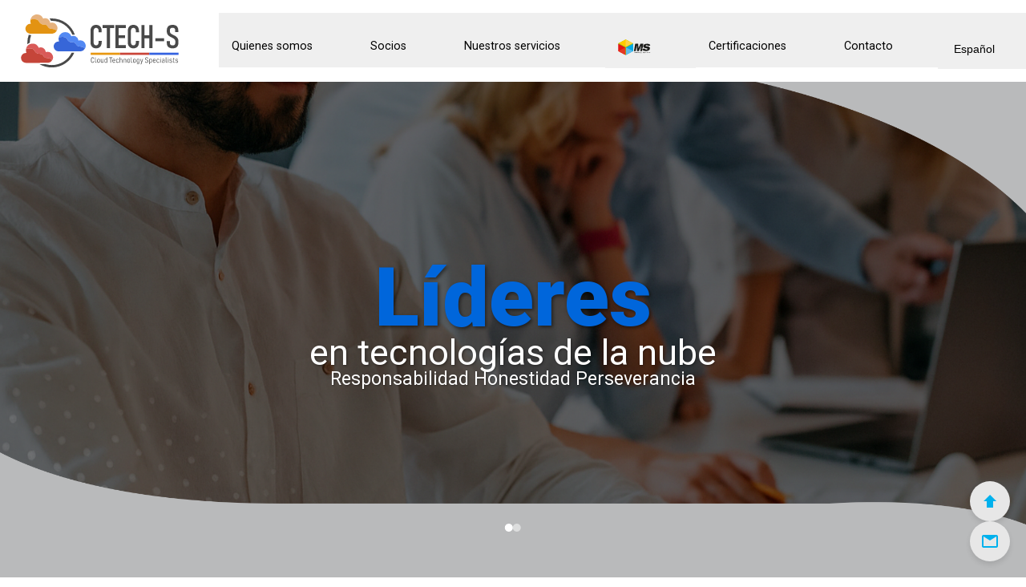

--- FILE ---
content_type: text/html
request_url: https://www.mstecs.com/?big=how-to-get-cash-fast-in-warzone-tips-and-tricks/
body_size: 4524
content:
<!-- 

  CTECH-S INDEX.HTML

  Author: Luis Gutierrez <lgutierrez@mstecs.com>
  Date: 13/05/2025

-->


<!doctype html>
<html class="no-js" lang="en">

<head>
  <meta charset="utf-8">
  <meta name="viewport" content="width=device-width, initial-scale=1">
  <title>CTECH-S</title>
  <link rel="stylesheet" href="./css/style.css">
  <meta name="description" content="CTECH-S | Leaders in cloud technologies. Contact sales today to explore how we can transform your digital strategy.">

  <meta property="og:title" content="CTECH-S | Cloud Technology Solutions">
  <meta property="og:type" content="website">
  <meta property="og:url" content="https://www.ctech-s.coM">
  <meta property="og:image" content="">
  <meta property="og:image:alt" content="CTECH-S Logo – Bridging Innovation and Business">

  <link rel="icon" href="./favicon.ico" sizes="any">
  <link rel="icon" href="./icon.svg" type="image/svg+xml">
  <link rel="apple-touch-icon" href="./icon.png">

  <link rel="manifest" href="site.webmanifest">
  <meta name="theme-color" content="#ffffff">
</head>

<body>

  <!-- Header -->
  <header class="ctechs-header">

    <div class="ctechs-header-container">
      <!-- Logo -->
      <a href="index.html" class="ctechs-header-logo">
        <img src="./assets/logos/ctech-s-logo.svg" alt="CTECH-S logo" class="logo-img">
      </a>
      <!-- Mobile Button -->
      <button class="mobile-menu-toggle" aria-label="Menú" id="mobile-menu-toggle">
        <svg width="24" height="24" viewBox="0 0 24 24" fill="none" xmlns="http://www.w3.org/2000/svg">
          <path d="M3 12H21" stroke="currentColor" stroke-width="2" stroke-linecap="round" />
          <path d="M3 6H21" stroke="currentColor" stroke-width="2" stroke-linecap="round" />
          <path d="M3 18H21" stroke="currentColor" stroke-width="2" stroke-linecap="round" />
        </svg>
      </button>



      <!-- Navigation Menu -->
      <nav class="ctechs-header-menu roboto-regular" id="menu">
        <ul class="menu-links">
          <li class="menu-item"><a href="#whoweare" class="menu-link" id="we-are-button"></a></li>
          <li class="menu-item"><a href="./partners.html" class="menu-link" id="partners-button"></a></li>
          <li class="menu-item"><a href="./ourservices.html" class="menu-link" id="services-button"></a></li>
          <li class="menu-item"><a href="./mstecs.html" class="menu-link"><img src="./assets/logos/mstecs-logo.svg" alt="MSTECS logo" class="logo-button"></a></li>
          <li class="menu-item"><a href="certifications.html" class="menu-link" id="certifications-button"></a></li>
          <li class="menu-item"><a href="#contact-us" class="menu-link" id="contact-button"></a></li>
          <li class="menu-item">
            <select class="select-header-ctechs" id="language-select">
              <option class="menu-link" value="es">Español</option>
              <option class="menu-link" value="en">English</option>
            </select>
          </li>
        </ul>
      </nav>

    </div>

  </header>
  <!-- End of Header -->



  <!-- Hero -->
  <section class="ctechs-hero">
    <div class="ctechs-hero-slider">
      <!-- Slide 1 -->
      <div class="ctechs-hero-slide active">
        <div class="ctechs-hero-background">
          <img src="./assets/img/Banner_WT_CTECH-S.png" alt="Office background" fetchpriority="high" width="1920" height="1080">
        </div>
        <div class="ctechs-hero-content">
          <h1 class="ctechs-hero-title roboto-black" id="ctechs-hero-title"></h1>
          <h2 class="ctechs-hero-subtitle roboto-regular" id="ctechs-hero-subtitle"></h2>
          <p class="ctechs-hero-description roboto-regular" id="ctechs-hero-description"></p>
        </div>
      </div>

      <!-- Slide 2 -->
      <div class="ctechs-hero-slide">
        <div class="ctechs-hero-background">
          <img src="./assets/img/img_waves.png" alt="Certifications background" loading="lazy" width="1920"
            height="1080">
        </div>
        <div class="ctechs-hero-content">
          <h2 class="ctechs-hero-secondslide roboto-black" id="ctechs-hero-secondslide-firsttitle"></h2>
          <h2 class="ctechs-hero-secondslide roboto-bold">+</h2>
          <h2 class="ctechs-hero-secondslide roboto-black" id="ctechs-hero-secondslide-secondtitle"></h2>
          <h2 class="ctechs-hero-secondslide roboto-bold">+</h2>
          <h2 class="ctechs-hero-secondslide roboto-black" id="ctechs-hero-secondslide-thirdtitle"></h2>
        </div>
      </div>
    </div>

    <!-- Navigation dots -->
    <div class="ctechs-hero-dots">
      <span class="hero-dot active" data-slide="0"></span>
      <span class="hero-dot" data-slide="1"></span>
    </div>

  </section>
  <!-- End of Hero -->

  <!-- Who We Are -->
  <section class="ctechs-whoweare-section" id="whoweare">
    <!-- Div de fondo con imagen -->
    <div class="ctechs-whoweare-background">
      <img src="./assets/img/img_whitewaves.png" alt="Background waves" class="ctechs-whoweare-background-img"
        loading="lazy">
    </div>

    <div class="ctechs-whoweare-container">
      <h2 class="ctechs-whoweare-title roboto-black text-color-blue" id="whoweare-title">WHO . WE . ARE</h2>

      <div class="ctechs-whoweare-content">
        <div class="ctechs-whoweare-main-image">
          <img src="./assets/img/img_cloud.png" alt="Cloud image" loading="lazy">
        </div>

        <div class="ctechs-whoweare-text-gallery">
          <div class="ctechs-whoweare-text roboto-regular">
            <p id="whoweare-desc"></p>
          </div>

          <div class="ctechs-whoweare-gallery">
            <div class="ctechs-whoweare-gallery-item">
              <img src="./assets/logos/logo_aws@short.svg" alt="Aws">
            </div>
            <div class="ctechs-whoweare-gallery-item">
              <img src="./assets/logos/logo_google@short.svg" alt="Google">
            </div>
            <div class="ctechs-whoweare-gallery-item">
              <img src="./assets/logos/logo_microsoft@short.svg" alt="Microsoft">
            </div>
          </div>
        </div>
      </div>
    </div>
  </section>
  <!-- End of Who We Are -->

  <!-- Our Benefits -->
  <section class="ctechs-ourbenefits-section">
    
    <!-- Divider -->
    <div class="horizontal-line-separator">
        <div class="lines-group">
            <div class="line line-1"></div>
            <div class="line line-2"></div>
            <div class="line line-3"></div>
        </div>
        <h2 class="section-title roboto-regular" id="ourbenefits-title"></h2>
    </div>





    <section class="spacer-section" style="height: 50px; background-color: transparent;"></section>
    

    <div class="ctechs-ourbenefits-main roboto-regular">
      <div class="ctechs-ourbenefits-box ctechs-ourbenefits-gray ">
        <p id="personel-text"></p>
      </div>
      <div class="ctechs-ourbenefits-box ctechs-ourbenefits-gray">
        <p id="attention-text"></p>
      </div>
      <div class="ctechs-ourbenefits-box ctechs-ourbenefits-gray ">
        <p id="specialists-text"></p>
      </div>
    </div>

    <div class="ctechs-ourbenefits-icons roboto-regular">
      <div class="ctechs-ourbenefits-icon-item">
        <div class="ctechs-ourbenefits-icon"><img src="./assets/icons/icon_acquisition.svg" alt="Icono 1" /></div>
        <p id="acquisition"></p>
      </div>
      <div class="ctechs-ourbenefits-icon-item">
        <div class="ctechs-ourbenefits-icon"><img src="./assets/icons/icon_real-time.svg" alt="Icono 2" /></div>
        <p id="real-time"></p>
      </div>
      <div class="ctechs-ourbenefits-icon-item">
        <div class="ctechs-ourbenefits-icon"><img src="./assets/icons/icon_dedicated.svg" alt="Icono 3" /></div>
        <p id="dedicated"></p>
      </div>
      <div class="ctechs-ourbenefits-icon-item">
        <div class="ctechs-ourbenefits-icon"><img src="./assets/icons/icon_continous.svg" alt="Icono 4" /></div>
        <p id="continous"></p>
      </div>
      <div class="ctechs-ourbenefits-icon-item">
        <div class="ctechs-ourbenefits-icon"><img src="./assets/icons/icon_high.svg" alt="Icono 5" /></div>
        <p id="high-adaptability"></p>
      </div>
    </div>
  </section>
  <!-- End of Our Benefits -->

      <!-- Spacer Section -->
    <section class="spacer-section" style="height: 50px; background-color: transparent;"></section>
    <section class="spacer-section" style="height: 50px; background-color: transparent;"></section>


  <!-- Contact Us  -->
  <section class="ctechs-contact-us-section" id="contact-us">
    <div class="ctechs-contact-us-container">
      <h2 class="ctechs-contact-us-title roboto-black" id="contactus-title"></h2>
      <form class="ctechs-contact-us-form">
        <div class="ctechs-contact-us-input-group">
          <input type="text" class="ctechs-contact-us-input" id="contact-name-placeholder" placeholder="Your Name"
            required>
        </div>
        <div class="ctechs-contact-us-input-group">
          <input type="email" class="ctechs-contact-us-input" id="contact-email-placeholder" placeholder="Your Email"
            required>
        </div>
        <div class="ctechs-contact-us-input-group">
          <input type="tel" class="ctechs-contact-us-input" id="contact-phone-placeholder" placeholder="Phone" required>
        </div>
        <button type="submit" class="ctechs-contact-us-button" id="send-request">a</button>
      </form>
    </div>
  </section>
  <!-- End of Contact Us  -->

  <!-- Global -->
  <section class="ctechs-global-section">
    <div class="ctechs-global-container">
      <img src="./assets/img/img_global_location@long.png" alt="Global Image" class="ctechs-global-image" loading="lazy" width="1920">
    </div>
  </section>
  <!-- End of Global -->

  <!-- Floating Buttons Section -->
    <section class="floating-buttons">
        <button id="scroll-to-top" class="floating-button" aria-label="Scroll to Top">
            <svg width="24" height="24" viewBox="0 0 24 24" fill="none" xmlns="http://www.w3.org/2000/svg">
                <path d="M12 4L4 12H8V20H16V12H20L12 4Z" fill="currentColor" />
            </svg>
        </button>
        <button id="email-button" class="floating-button" aria-label="Email">
            <svg width="24" height="24" viewBox="0 0 24 24" fill="none" xmlns="http://www.w3.org/2000/svg">
                <path
                    d="M4 4H20C21.1 4 22 4.9 22 6V18C22 19.1 21.1 20 20 20H4C2.9 20 2 19.1 2 18V6C2 4.9 2.9 4 4 4ZM20 6L12 11L4 6V18H20V6Z"
                    fill="currentColor" />
            </svg>
        </button>
    </section>

  <!-- Footer -->
  <footer class="ctechs-footer">
    <div class="ctechs-footer-top">
      <div class="ctechs-footer-logo-container">
        <img src="./assets/logos/ctech-s-logo-dark.svg" alt="CTECH-S Logo" class="ctechs-footer-logo" width="250px">
      </div>

      <div class="ctechs-footer-addresses">
        <div class="ctechs-footer-address roboto-regular">
          <h3 class="roboto-bold">USA</h3>
          <p>60 E Rio Salado</p>
          <p>Parkway</p>
          <p>Suite 900 Tempe, AZ</p>
          <p>85281</p>
          <p><img src="./assets/icons/phone.svg" alt="Phone Icon" width="15" height="15"> + 1 (480) 500 1207</p>
          <p><img src="./assets/icons/mail.svg" alt="Mail Icon" width="15" height="15"> contact@ctech-s.com</p>
        </div>

        <div class="ctechs-footer-address roboto-regular">
          <h3 class="roboto-bold">MÉXICO</h3>
          <p>Avenida Del Arco</p>
          <p>Bizantino #3443</p>
          <p>Col. Paseo de los</p>
          <p>Arcos</p>
          <p>Culiacán, Sin. C.P</p>
          <p>80180</p>
          <p><img src="./assets/icons/phone.svg" alt="Phone Icon" width="15" height="15"> + 52 (55) 8880 0219</p>
          <p><img src="./assets/icons/mail.svg" alt="Mail Icon" width="15" height="15"> ventas@ctech-s.com</p>
        </div>

        <div class="ctechs-footer-address roboto-regular">
          <h3 class="roboto-bold">CANADA</h3>
          <p>1 Dundas St. W. Suite</p>
          <p>2500</p>
          <p>Toronto Ontario</p>
          <p>M5G1Z3</p>
          <p><img src="./assets/icons/phone.svg" alt="Phone Icon" width="15" height="15"> + 1 (647) 699 8234</p>
          <p><img src="./assets/icons/mail.svg" alt="Mail Icon" width="15" height="15"> contact@ctech-s.com</p>
        </div>
      </div>
    </div>

    <div class="ctechs-footer-bottom">
      <div class="ctechs-footer-social-icons roboto-bold">
        <a href="https://www.facebook.com/MSTECSES/" target="_blank" class="social-icon">
          <svg fill="#FFFFFF" height="30px" width="30px" version="1.1" id="Layer_1" xmlns="http://www.w3.org/2000/svg"
            xmlns:xlink="http://www.w3.org/1999/xlink" viewBox="-143 145 512 512" xml:space="preserve">
            <g id="SVGRepo_bgCarrier" stroke-width="0"></g>
            <g id="SVGRepo_tracerCarrier" stroke-linecap="round" stroke-linejoin="round"></g>
            <g id="SVGRepo_iconCarrier">
              <path
                d="M113,145c-141.4,0-256,114.6-256,256s114.6,256,256,256s256-114.6,256-256S254.4,145,113,145z M169.5,357.6l-2.9,38.3h-39.3 v133H77.7v-133H51.2v-38.3h26.5v-25.7c0-11.3,0.3-28.8,8.5-39.7c8.7-11.5,20.6-19.3,41.1-19.3c33.4,0,47.4,4.8,47.4,4.8l-6.6,39.2 c0,0-11-3.2-21.3-3.2c-10.3,0-19.5,3.7-19.5,14v29.9H169.5z">
              </path>
            </g>
          </svg>
        </a>
        <a href="https://www.linkedin.com/company/mstecs-mx/" target="_blank" class="social-icon">
          <svg fill="#FFFFFF" height="30px" width="30px" version="1.1" id="Layer_1" xmlns="http://www.w3.org/2000/svg"
            xmlns:xlink="http://www.w3.org/1999/xlink" viewBox="-143 145 512 512" xml:space="preserve">
            <g id="SVGRepo_bgCarrier" stroke-width="0"></g>
            <g id="SVGRepo_tracerCarrier" stroke-linecap="round" stroke-linejoin="round"></g>
            <g id="SVGRepo_iconCarrier">
              <path
                d="M113,145c-141.4,0-256,114.6-256,256s114.6,256,256,256s256-114.6,256-256S254.4,145,113,145z M41.4,508.1H-8.5V348.4h49.9 V508.1z M15.1,328.4h-0.4c-18.1,0-29.8-12.2-29.8-27.7c0-15.8,12.1-27.7,30.5-27.7c18.4,0,29.7,11.9,30.1,27.7 C45.6,316.1,33.9,328.4,15.1,328.4z M241,508.1h-56.6v-82.6c0-21.6-8.8-36.4-28.3-36.4c-14.9,0-23.2,10-27,19.6 c-1.4,3.4-1.2,8.2-1.2,13.1v86.3H71.8c0,0,0.7-146.4,0-159.7h56.1v25.1c3.3-11,21.2-26.6,49.8-26.6c35.5,0,63.3,23,63.3,72.4V508.1z ">
              </path>
            </g>
          </svg>
        </a>
      </div>

      <div class="ctechs-footer-brands roboto-regular">
        <a class="brand" style="color: white;" href="https://www.facebook.com/MSTECSES/" target="_blank" >@MSTECS México</a>
        <a class="brand" style="color: white;" href="https://www.facebook.com/MstecsEn/" target="_blank">@MSTECS USA</a>
      </div>

  </footer>
  <!-- End of Footer -->



  <script src="js/language-loader.js"></script>
  <script src="js/mobile-menu.js"></script>
  <script src="js/slider.js"></script>
  <script src="js/app.js"></script>
  <script src="js/email-scroll.js" defer></script>

</body>

</html>

--- FILE ---
content_type: text/css
request_url: https://www.mstecs.com/css/style.css
body_size: 2824
content:
/* 
    Author: Luis Gutiérrez <lguiterrez@mstecs.com>
    Date: 12/05/2025

    Description:
    This CSS code is designed to style specific elements of a webpage. 
    It includes rules for layout, typography, colors, and other visual 
    aspects to enhance the user interface and user experience. 
    Ensure to test these styles across different browsers for compatibility.

 */

/* ==========================================================================
      Mandatory imports  
  =========================================================================== */

  @import url('./variable.css');
  @import url('./font.css');
  
/* ==========================================================================
          Custom styles
   ========================================================================== */
  
  @import url('./components/ctechs-header.css');
  @import url('./components/ctechs-hero.css');
  @import url('./components/ctechs-whoweare.css');
  @import url('./components/ctechs-ourbenefits.css');
  @import url('./components/ctechs-contactus.css');
  @import url('./components/ctechs-global.css');
  @import url('./components/ctechs-partners.css');
  @import url('./components/ctechs-partners-certifications.css');
  @import url('./components/ctechs-badges-certifications.css');
  @import url('./components/ctechs-services.css');
  @import url('./components/decorative-divider.css');
  @import url('./components/ctechs-footer.css');


  @import url('./components/mstecs-header.css');
  @import url('./components/mstecs-hero.css');
  @import url('./components/mstecs-partners.css');
  @import url('./components/mstecs-licensing.css');
  @import url('./components/mstecs-services.css');
  @import url('./components/mstecs-allies.css');
  @import url('./components/mstecs-features.css');
  @import url('./components/mstecs-azure.css');
  @import url('./components/mstecs-footer.css');

  @import url('./components/bubble.css');
  @import url('./components/scroll.css');
  @import url('./components/bubble-buttons.css');


/* ==========================================================================
      Base styles: opinionated defaults
  =========================================================================== */

html {
  color: #222;
  font-size: 1em;
  line-height: 1.4;
  overflow-x: hidden;
}

*, *::before, *::after {
  box-sizing: border-box; /* Modelo de caja consistente */
}


body {
  margin: 0;
  padding: 0;
  width: 100%;
  min-height: 100vh;
  overflow-x: hidden; /* Seguridad adicional */
  position: relative;
  flex-direction: column;
  align-items: center; /* Centrado horizontal general */
}


/*
 * Remove text-shadow in selection highlight:
 * https://twitter.com/miketaylr/status/12228805301
 *
 * Customize the background color to match your design.
 */

::-moz-selection {
  background: #ffffff;
  text-shadow: none;
}

::selection {
  background: #ffffff;
  text-shadow: none;
}

/*
 * A better looking default horizontal rule
 */

hr {
  display: block;
  height: 1px;
  border: 0;
  border-top: 1px solid #ccc;
  margin: 1em 0;
  padding: 0;
}

/*
 * Remove the gap between audio, canvas, iframes,
 * images, videos and the bottom of their containers:
 * https://github.com/h5bp/html5-boilerplate/issues/440
 */

audio,
canvas,
iframe,
img,
svg,
video {
  vertical-align: middle;
}

/*
 * Remove default fieldset styles.
 */

fieldset {
  border: 0;
  margin: 0;
  padding: 0;
}

/*
 * Allow only vertical resizing of textareas.
 */

textarea {
  resize: vertical;
}


/* ==========================================================================
          Helper classes
   ========================================================================== */

.banner-image {
  width: 80%;
  height: auto;
  display: block;
  margin: 0 auto;
}

/*
 * Hide visually and from screen readers
 */

.hidden,
[hidden] {
  display: none !important;
}

/*
 * Hide only visually, but have it available for screen readers:
 * https://snook.ca/archives/html_and_css/hiding-content-for-accessibility
 *
 * 1. For long content, line feeds are not interpreted as spaces and small width
 *    causes content to wrap 1 word per line:
 *    https://medium.com/@jessebeach/beware-smushed-off-screen-accessible-text-5952a4c2cbfe
 */

.visually-hidden {
  border: 0;
  clip: rect(0, 0, 0, 0);
  height: 1px;
  margin: -1px;
  overflow: hidden;
  padding: 0;
  position: absolute;
  white-space: nowrap;
  width: 1px;
  /* 1 */
}

/*
 * Extends the .visually-hidden class to allow the element
 * to be focusable when navigated to via the keyboard:
 * https://www.drupal.org/node/897638
 */

.visually-hidden.focusable:active,
.visually-hidden.focusable:focus {
  clip: auto;
  height: auto;
  margin: 0;
  overflow: visible;
  position: static;
  white-space: inherit;
  width: auto;
}

/*
 * Hide visually and from screen readers, but maintain layout
 */

.invisible {
  visibility: hidden;
}

/*
 * Clearfix: contain floats
 *
 * The use of `table` rather than `block` is only necessary if using
 * `::before` to contain the top-margins of child elements.
 */

.clearfix::before,
.clearfix::after {
  content: "";
  display: table;
}

.clearfix::after {
  clear: both;
}

/* ==========================================================================
      EXAMPLE Media Queries for Responsive Design.
      These examples override the primary ('mobile first') styles.
      Modify as content requires.
   ========================================================================== */

@media only screen and (min-width: 35em) {
  /* Style adjustments for viewports that meet the condition */
}

@media print,
(-webkit-min-device-pixel-ratio: 1.25),
(min-resolution: 1.25dppx),
(min-resolution: 120dpi) {
  /* Style adjustments for high resolution devices */
}

/* ==========================================================================
      Print styles.
      Inlined to avoid the additional HTTP request:
      https://www.phpied.com/delay-loading-your-print-css/
   ========================================================================== */

@media print {

  *,
  *::before,
  *::after {
    background: #fff !important;
    color: #000 !important;
    /* Black prints faster */
    box-shadow: none !important;
    text-shadow: none !important;
  }

  a,
  a:visited {
    text-decoration: underline;
  }

  a[href]::after {
    content: " (" attr(href) ")";
  }

  abbr[title]::after {
    content: " (" attr(title) ")";
  }

  /*
   * Don't show links that are fragment identifiers,
   * or use the `javascript:` pseudo protocol
   */
  a[href^="#"]::after,
  a[href^="javascript:"]::after {
    content: "";
  }

  pre {
    white-space: pre-wrap !important;
  }

  pre,
  blockquote {
    border: 1px solid #999;
    page-break-inside: avoid;
  }

  tr,
  img {
    page-break-inside: avoid;
  }

  p,
  h2,
  h3 {
    orphans: 3;
    widows: 3;
  }

  h2,
  h3 {
    page-break-after: avoid;
  }
}

--- FILE ---
content_type: text/css
request_url: https://www.mstecs.com/css/variable.css
body_size: 1039
content:
/* 
    Author: Luis Gutiérrez @ lguiterrez@mstecs.com
    Date: 12/05/2025

    Description:
    This CSS file defines a set of custom properties (CSS variables) that represent the corporate colors for two entities: CTECH-S and MSTECS. These variables are declared under the :root selector, which makes them globally accessible throughout your CSS. 
    The file centralizes the color definitions for the corporate branding of the two entities. This ensures consistency across the application or website when using these colors.

    Usage:
    background-color: var(--color-red-ctechs);
    color: var(--color-gray-navbar);

    This file acts as a single source of truth for all corporate colors, making it easier to manage and apply branding guidelines consistently.
*/

:root {
    /* CTECH-S */
    --color-red-ctechs: #E24336;
    --color-orange-ctechs: #FA9300;
    --color-blue-ctechs: #0066DB;
    --color-gray-ctechs: #474747;
    --color-white-ctechs: #EEEEEE;

    /* MSTECS */
    --color-yellow-mstecs: #FFC800;
    --color-blue-mstecs: #00B1ED;
    --color-red-mstecs: #FF0005;
    --color-green-mstecs: #7FC70B;
    --color-gray-mstecs: #E5E5E5;

    /* GRAY PALETTE */
    --color-gray-10: #fafafa;
    --color-gray-20: #efefef;
    --color-gray-25: #e7e7e7;
    --color-gray-30: #dadada;
    --color-gray-40: #c5c5c5;
    --color-gray-50: #b0b0b0;
    --color-gray-60: #9b9b9b;
    --color-gray-70: #868686;
    --color-gray-80: #717171;
    --color-gray-90: #5c5c5c;
    --color-gray-100: #474747;

    /* BLACK PALETTE */
    --color-black-10: #e0e0e0;
    --color-black-20: #c2c2c2;
    --color-black-30: #a3a3a3;
    --color-black-40: #858585;
    --color-black-50: #666666;
    --color-black-60: #4d4d4d;
    --color-black-70: #333333;
    --color-black-80: #1a1a1a;
    --color-black-90: #0d0d0d;
    --color-black-100: #000000;
}

.text-color-blue {
    color: var(--color-blue-ctechs);
}

.text-color-black {
    color: var(--color-black-90);
}

.text-color-orange{
    color: var(--color-orange-ctechs);
}

.text-biggest{
    font-size: 4rem;
}

.text-color-primary{
    color: var(--color-black-50);
}

--- FILE ---
content_type: text/css
request_url: https://www.mstecs.com/css/font.css
body_size: 347
content:
@import url('https://fonts.googleapis.com/css2?family=Roboto:ital,wght@0,100..900;1,100..900&display=swap');

.roboto-thin {
    font-family: "Roboto", sans-serif;
    font-optical-sizing: auto;
    font-weight: 100;
    font-style: normal;
}

.roboto-light {
    font-family: "Roboto", sans-serif;
    font-optical-sizing: auto;
    font-weight: 300;
    font-style: normal;
}

.roboto-regular {
    font-family: "Roboto", sans-serif;
    font-optical-sizing: auto;
    font-weight: 400;
    font-style: normal;
}

.roboto-bold {
    font-family: "Roboto", sans-serif;
    font-optical-sizing: auto;
    font-weight: 700;
    font-style: normal;
}

.roboto-black {
    font-family: "Roboto", sans-serif;
    font-optical-sizing: auto;
    font-weight: 900;
    font-style: normal;
}

--- FILE ---
content_type: text/css
request_url: https://www.mstecs.com/css/components/ctechs-header.css
body_size: 1573
content:
/**
    CTECH-S Header Styles

    Author: Luis Gutiérrez <lguiterrez@mstecs.com>
    Date: 12/05/2025

    Table of Contents:
        1. Base Styles
        2. Header Structure
        3. Navigation Elements
        4. Language Selector
        5. Responsive Breakpoints
        6. Mobile Menu
 */

/* ======================
        1. BASE STYLES
   ====================== */

@import url('../variable.css');

/* ======================
        2. HEADER STRUCTURE
   ====================== */
.ctechs-header {
    background-color: #ffffff;
    padding: 1rem 0;
    position: fixed;
    width: 100%;
    z-index: 1000;
}

.ctechs-header-container {
    display: flex;
    justify-content: space-between;
    align-items: center;
    max-width: 1700px;
    margin: 0 auto;
    padding: 0 1.5rem;
}

/* Logo styles */
.ctechs-header-logo {
    display: block;
}

.ctechs-header-logo .logo-img {
    height: 70px;
    width: auto;
    transition: height 0.3s ease;
}

/* ======================
        3. NAVIGATION ELEMENTS
   ====================== */
.ctechs-header-menu {
    display: block;
}

.menu-links {
    display: flex;
    list-style: none;
    gap: 0.3rem;
    margin: 0;
    padding-left: 3rem;
}

.menu-item {
    position: relative;
}

.menu-link {
    color: var(--color-black-100);
    text-decoration: none;
    background-color: var(--color-gray-20);
    display: inline-block;
    font-size: 0.9rem;
    padding: 2rem 3.5rem 1rem 1rem;
    white-space: nowrap;
    transition: background-color 0.3s ease;
}

.logo-button {
    height: 20px;
}

.menu-link:hover {
    background-color: #424242;
    color: white;
}

.menu-link img {
    vertical-align: middle;
    transition: transform 0.3s ease;
}

/* ======================
        4. LANGUAGE SELECTOR
   ====================== */
.select-header-ctechs {
    color: var(--color-black-100);
    border: 0px;
    text-decoration: none;
    background-color: var(--color-gray-20);
    display: inline-block;
    cursor: pointer;
    font-size: 0.9rem;
    padding: 2.2rem 3.5rem 1rem 1rem;
    white-space: nowrap;
    appearance: none;
    transition: background-color 0.3s ease;
}

.select-header-ctechs:hover {
    background-color: #424242;
    color: white;
}

.select-header-ctechs option {
    padding: 0.8rem 1rem;
    background-color: var(--color-gray-20);
    color: var(--color-black-100);
    transition: background-color 0.2s ease;
}

.select-header-ctechs option:hover {
    background-color: var(--color-gray-40) !important;
    color: white;
}

.select-header-ctechs option:checked {
    background-color: var(--color-gray-90);
    color: white;
    font-weight: 500;
}

.select-header-ctechs:focus {
    outline: none;
    box-shadow: 0 0 0 2px var(--color-gray-60);
}

/* ======================
        5. MOBILE MENU TOGGLE
   ====================== */
.mobile-menu-toggle {
    display: none;
    background: none;
    border: none;
    font-size: 1.5rem;
    cursor: pointer;
    color: var(--color-gray-navbar);
}

/* ======================
        6. RESPONSIVE BREAKPOINTS
   ====================== */



/* Mobile View (768px) */
@media screen and (max-width: 1024px) {
    .ctechs-header-logo .logo-img {
        height: 60px;
    }

    .mobile-menu-toggle {
        display: block;
    }

    .ctechs-header-menu {
        position: absolute;
        top: 100%;
        left: 0;
        width: 100%;
        background-color: #ffffff;
        padding: 1rem 0;
        display: none;
    }

    .ctechs-header-menu.active {
        display: block;
    }

    .menu-links {
        flex-direction: column;
        gap: 0.5rem;
        padding: 0 1.5rem;
    }

    .menu-item {
        width: 100%;
    }

    .menu-link {
        display: block;
        width: 100%;
        text-align: center;
        padding: 0.8rem 0;
    }

    #language-select {
        width: 100%;
    }
}

/* Small Mobile View (480px) */
@media screen and (max-width: 480px) {
    .ctechs-header-logo .logo-img {
        height: 50px;
    }

    .ctechs-header {
        padding: 0.7rem 0;
    }

    .menu-link {
        font-size: 0.85rem;
    }

    #language-select {
        font-size: 0.85rem;
    }
}

--- FILE ---
content_type: text/css
request_url: https://www.mstecs.com/css/components/ctechs-hero.css
body_size: 1537
content:
/*
    CTECH-S Hero Styles
    Author: Luis Gutiérrez <lguiterrez@mstecs.com>
    Date: 12/05/2025

    Table of Contents:
        1. Base Styles
        2. Hero Section Structure
        3. Slider Elements
        4. Content and Text (Fluid Font Sizes with clamp())
        5. Navigation Dots
        6. Responsive Adjustments (Layout and non-font-size specific)
*/

/* ======================
        1. BASE STYLES
   ====================== */
@import url('../variable.css');

/* ======================
        2. HERO SECTION STRUCTURE
   ====================== */
.ctechs-hero {
    position: relative;
    height: 90vh;
    width: 100%;
    display: flex;
    align-items: center;
    justify-content: center;
    overflow: hidden;
    margin-top: 80px; /* Asegura espacio si tienes un header fijo */
}

.ctechs-hero-slider {
    width: 100%;
    height: 100%;
    position: absolute;
    top: 0;
    left: 0;
}

.ctechs-hero-slide {
    position: absolute;
    top: 0;
    left: 0;
    width: 100%;
    height: 100%;
    opacity: 0;
    transition: opacity 1s ease-in-out;
    z-index: 1;
}

.ctechs-hero-slide.active {
    opacity: 1;
    z-index: 2;
}

.ctechs-hero-background {
    position: absolute;
    top: 0;
    left: 0;
    width: 100%;
    height: 100%;
}

.ctechs-hero-background img {
    width: 100%;
    height: 100%;
    object-fit: cover;
    object-position: center;
}

/* ======================
        4. CONTENT AND TEXT (Fluid Font Sizes with clamp())
   ====================== */
.ctechs-hero-content {
    position: relative;
    z-index: 3;
    text-align: center;
    max-width: 1000px; /* Aumentado para dar más espacio al contenido */
    padding: 0 1.5rem;
    margin: 0 auto; /* Centra el contenido horizontalmente */
    display: flex;
    line-height: 0.5;
    flex-direction: column;
    justify-content: center;
    height: 100%;
    
}

.ctechs-hero-title {
    color: var(--color-blue-ctechs);
    font-size: clamp(2.5rem, 8vw, 18rem);
    margin: 1rem;
    text-shadow: 2px 2px 4px rgba(0,0,0,0.5);
}

.ctechs-hero-subtitle {
    color: #ffffff;
    font-size: clamp(1.5rem, 3.5vw, 8rem);
    text-shadow: 1px 1px 3px rgba(0,0,0,0.4);
    margin: 1rem;
    }

.ctechs-hero-description {
    color: #ffffff;
    font-size: clamp(1rem, 1.8vw, 2.5rem);
    text-shadow: 1px 1px 2px rgba(0,0,0,0.3);
}

.ctechs-hero-secondslide {
    color: var(--color-blue-ctechs);
    font-size: clamp(2rem, 4vw, 5rem);
    margin: 1rem;
    line-height: 1.1;
    text-transform: uppercase;
    text-shadow: 1px 1px 3px rgba(0,0,0,0.4);
}

/* ======================
        5. NAVIGATION DOTS
   ====================== */
.ctechs-hero-dots {
    position: absolute;
    bottom: 10%;
    left: 50%;
    transform: translateX(-50%);
    display: flex;
    gap: 1rem;
    z-index: 10;
}

.hero-dot {
    width: clamp(10px, 0.8vw, 15px);
    height: clamp(10px, 0.8vw, 15px);
    background-color: rgba(255, 255, 255, 0.5);
    border-radius: 50%;
    cursor: pointer;
    transition: background-color 0.3s ease;
}

.hero-dot.active {
    background-color: #ffffff;
}

/* ======================
        6. RESPONSIVE ADJUSTMENTS (Layout and non-font-size specific)
   ====================== */

/* Tablet View (max-width: 1024px) */
@media screen and (max-width: 1024px) {
    .ctechs-hero-content {
        max-width: 800px;
    }
}

/* Mobile View (max-width: 768px) */
@media screen and (max-width: 768px) {
    .ctechs-hero {
        margin-top: 60px;
        height: 70vh;
    }
    .ctechs-hero-content {
        padding: 0 1rem;
    }
}

/* Small Mobile View (max-width: 480px) */
@media screen and (max-width: 480px) {
    .ctechs-hero {
        margin-top: 50px;
        height: 60vh;
    }
}

--- FILE ---
content_type: text/css
request_url: https://www.mstecs.com/css/components/ctechs-whoweare.css
body_size: 1189
content:
@import url('../variable.css');

.ctechs-whoweare-section {
    padding: 80px 0;
    position: relative;
    overflow: hidden;
    display: flex;
    flex-direction: column;
    align-items: center;
}

.ctechs-whoweare-background {
    position: absolute;
    top: 0;
    left: 0;
    width: 100%;
    height: 100%;
    z-index: 0;
}

.ctechs-whoweare-background-img {
    width: 100%;
    height: 100%;
    object-fit: cover;
    object-position: center;
    display: block;
}

/* Overlay para mejorar legibilidad del texto sobre imagen */
.ctechs-whoweare-background::after {
    content: '';
    position: absolute;
    top: 0;
    left: 0;
    width: 100%;
    height: 100%;
    background: rgba(255, 255, 255, 0.1);
    /* Ajusta según necesites */
    z-index: 1;
}

.ctechs-whoweare-container {
    max-width: 1200px;
    position: relative;
    z-index: 2;
    width: 100%;
    padding: 0 20px;
}

.ctechs-whoweare-title {
    font-size: clamp(2rem, 5vw, 6rem);
    text-transform: uppercase;
    text-align: center;
    margin-bottom: 2rem;
    letter-spacing: 2px;
    line-height: 1.2;
    color: var(--color-primary, #333);
    /* Asegura contraste */
}

.ctechs-whoweare-content {
    display: flex;
    flex-wrap: wrap;
    gap: 40px;
    justify-content: center;
    align-items: flex-start;
}

.ctechs-whoweare-main-image {
    flex: 1;
    min-width: 300px;
    max-width: 600px;
    display: flex;
    justify-content: center;
}

.ctechs-whoweare-main-image img {
    width: 100%;
    max-width: 400px;
    height: auto;
    object-fit: contain;
    display: block;
}

.ctechs-whoweare-text-gallery {
    flex: 1;
    min-width: 300px;
    max-width: 600px;
    display: flex;
    flex-direction: column;
}

.ctechs-whoweare-text {
    margin-bottom: 30px;
    padding: 20px;
}

.ctechs-whoweare-text p {
    font-size: clamp(1rem, 1.2vw, 1.25rem);
    line-height: 1.8;
    text-align: right;
    color: #333;
    margin: 0;
}

.ctechs-whoweare-gallery {
    display: flex;
    gap: 15px;
    justify-content: end;
    flex-wrap: wrap;
}

.ctechs-whoweare-gallery-item {
    flex: 1;
    min-width: 100px;
    max-width: 150px;
    display: flex;
    justify-content: center;
    align-items: center;
    overflow: hidden;
    border-radius: 8px;
    padding: 10px;
}

.ctechs-whoweare-gallery-item img {
    width: 100%;
    height: 60px;
    object-fit: contain;
}

@media (max-width: 768px) {
    .ctechs-whoweare-section {
        padding: 40px 0;
    }

    .ctechs-whoweare-container {
        padding: 0 20px;
    }

    .ctechs-whoweare-content {
        flex-direction: column;
        align-items: center;
        gap: 30px;
    }

    .ctechs-whoweare-title {
        margin-bottom: 1.5rem;
    }

    .ctechs-whoweare-text p {
        text-align: center;
    }

    .ctechs-whoweare-gallery {
        justify-content: center;
    }

    .ctechs-whoweare-gallery-item {
        min-width: 80px;
        max-width: 100px;
    }

    .ctechs-whoweare-gallery-item img {
        height: 60px;
    }
}

@media (max-width: 480px) {
    .ctechs-whoweare-gallery {
        gap: 10px;
    }

    .ctechs-whoweare-gallery-item {
        min-width: 70px;
        max-width: 80px;
        padding: 8px;
    }

    .ctechs-whoweare-gallery-item img {
        height: 50px;
    }
}

--- FILE ---
content_type: text/css
request_url: https://www.mstecs.com/css/components/ctechs-ourbenefits.css
body_size: 990
content:
@import url('../variable.css');

.ctechs-ourbenefits-section {
    max-width: 1200px;
    margin: 0 auto;
    padding: 2rem;
    text-align: center;
}

.ctechs-ourbenefits-title {
    font-size: 3rem;
    text-transform: uppercase;
    margin-bottom: 0; /* Minimum margin */
    color: var(--color-black-90);
    text-align: right;
    white-space: normal;
    max-width: 100%;
}

.ctechs-ourbenefits-header {
    display: flex;
    justify-content: center;
    align-items: center;
    gap: 1rem;
    margin-bottom: 0; /* Minimum margin */
}

.ctechs-ourbenefits-lines {
    display: flex;
    gap: 0.4rem;
}

.ctechs-ourbenefits-line {
    display: block;
    height: 12px;
    background-color: var(--color-blue-ctechs);
    border-radius: 9px;
}

.ctechs-ourbenefits-line.line-1 {
    width: 400px;
}

.ctechs-ourbenefits-line.line-2 {
    width: 200px;
}

.ctechs-ourbenefits-line.line-3 {
    width: 150px;
}


.ctechs-ourbenefits-main {
    display: flex;
    flex-direction: row;
    justify-content: center;
    gap: 1rem;
    margin-bottom: 3rem;
    flex-wrap: wrap;
}

.ctechs-ourbenefits-box {
    flex: 1 1 300px;
    min-height: 150px;
    padding: 5rem;
    border-radius: 8px;
    font-size: 24px;
    display: flex;
    align-items: center;
    justify-content: center;
    text-align: center;
}

.ctechs-ourbenefits-box.ctechs-ourbenefits-gray:hover {
    background-color: var(--color-blue-ctechs);
    color: #fff;
    transition: background-color 0.3s ease, color 0.3s ease;
}



.span-blue{
    color: var(--color-blue-ctechs);
}

.ctechs-ourbenefits-box p {
    line-height: 1.4;
}

.ctechs-ourbenefits-gray {
    background-color: var(--color-gray-30);
    color: var(--color-black-50);
    transition: background-color 0.4s ease, color 0.4s ease, text-align 0.4s ease;
}

.ctechs-ourbenefits-blue {
    background-color: var(--color-blue-ctechs);
    color: #fff;
}

.ctechs-ourbenefits-icons {
    display: flex;
    flex-wrap: wrap;
    justify-content: space-around;
    gap: 1.5rem;
}

.ctechs-ourbenefits-icon-item {
    flex: 1 1 200px;
    max-width: 220px;
    text-align: center;
}

.ctechs-ourbenefits-icon {
    width: 120px;
    height: 120px;
    background-color: var(--color-gray-30);
    border-radius: 100%;
    margin: 0 auto 1rem;
}

.ctechs-ourbenefits-icon img {
    width: 100%;
    height: 100%;
    object-fit: contain;
}

.ctechs-ourbenefits-icon-item p {
    font-size: 1rem;
    line-height: 1.3;
}

@media (max-width: 768px) {
    .ctechs-ourbenefits-header {
        flex-direction: column;
        align-items: center;
        gap: 0.5rem;
    }

    .ctechs-ourbenefits-lines {
        display: none;
    }

    .ctechs-ourbenefits-title {
        text-align: center;
        font-size: 2rem;
    }
}


--- FILE ---
content_type: text/css
request_url: https://www.mstecs.com/css/components/ctechs-contactus.css
body_size: 750
content:
@import url('../variable.css');

.ctechs-contact-us-section {
    background-color: var(--color-gray-30);
    padding: 4rem 2rem;
}

.ctechs-contact-us-container {
    max-width: 1200px;
    margin: 0 auto;
    padding: 2rem 0;
    text-align: center;
}

.ctechs-contact-us-title {
    font-size: 4rem;
    margin-bottom: 1rem;
    margin-top: 0.5rem; /* Reduced top padding */
    text-transform: uppercase;
    color: rgb(142, 142, 142);
}

.ctechs-contact-us-form {
    display: flex;
    flex-direction: row;
    flex-wrap: wrap;
    justify-content: center;
    gap: 1rem;
}

.ctechs-contact-us-input-group {
    flex: 1 1 250px;
}

.ctechs-contact-us-input {
    width: 100%;
    padding: 0.8rem 1rem;
    border: 0;
    font-size: 1rem;
    background-color: #fff;
}

.ctechs-contact-us-button {
    flex: 1 1 250px;
    padding: 0.8rem 1rem;
    background-color: var(--color-blue-ctechs);
    color: #fff;
    font-size: 1rem;
    border: none;
    cursor: pointer;
    transition: background-color 0.3s ease, transform 0.2s ease;
    text-transform: uppercase;
}

.ctechs-contact-us-button:hover {
    background-color: #005ac1;
    /* tono más oscuro opcional */
    transform: scale(1.02);
}

/* Responsive */
@media (max-width: 768px) {
    .ctechs-contact-us-form {
        flex-direction: column;
        align-items: stretch;
    }

    .ctechs-contact-us-title {
    font-size: 2rem;
}

    .ctechs-contact-us-input-group,
    .ctechs-contact-us-button {
        flex: 1 1 100%;
    }
}

--- FILE ---
content_type: text/css
request_url: https://www.mstecs.com/css/components/ctechs-global.css
body_size: 245
content:
@import url('../variable.css');

.ctechs-global-container {
    margin: 0 auto;
}


.ctechs-global-container img {
    max-width: 100%;
    height: auto;
    display: block;
}

--- FILE ---
content_type: text/css
request_url: https://www.mstecs.com/css/components/ctechs-partners.css
body_size: 946
content:
@import url('../variable.css');

.partners-card {
    background-color: var(--color-gray-30, #f3f3f3);
    border-radius: 16px;
    padding: 2rem;
    text-align: center;
}

.partners-title {
    font-size: clamp(1.5rem, 4vw, 2.5rem);
    margin-bottom: 2rem;
    text-align: center;
}

.partners-logos {
    display: flex;
    flex-direction: column;
    gap: 4rem;
    align-items: center;
}

/* Estilos para las filas generales de logos */
.logo-row {
    display: flex;
    flex-wrap: wrap;
    gap: 3rem;
    justify-content: center;
}

/* Estilos específicos para la primera fila de logos usando Grid */
.logo-row--first {
    display: grid;
    grid-template-columns: 1fr 1fr; /* Dos columnas de igual ancho */
    gap: 3rem;
    width: 100%;
}

/* Estilos para las celdas dentro de la primera fila */
.logo-cell {
    display: flex;
    align-items: center; /* Centra verticalmente los logos en cada celda */
    justify-content: center; /* Centra horizontalmente los logos en cada celda */
    gap: 1rem;
}

/* Estilo para la celda de Microsoft y Google para apilarlos verticalmente */
.logo-cell.logo-microsoft-google {
    flex-direction: column;
}

.partners-logos img {
    max-width: 250px;
    width: 100%;
    height: auto;
    object-fit: contain;
    padding: 0.5rem;
}

.row4 img {
    height: 144px;
}

.partners-text {
    margin-top: 1.5rem;
    text-align: right;
    font-size: 1.3rem;
    color: #333;
}

/* ------------------------------------------- */
/* Media Queries */
/* ------------------------------------------- */

@media (max-width: 768px) {
    .partners-logos {
        gap: 2rem;
    }

    .logo-row,
    .logo-row--first {
        flex-direction: column;
        grid-template-columns: 1fr;
        gap: 1.5rem;
    }

    .logo-cell {
        flex-direction: column; /* Esta es la línea que soluciona el problema */
    }

    .partners-logos img {
        max-width: 100%;
    }

    .partners-text {
        text-align: center;
        margin-top: 1rem;
    }
}

--- FILE ---
content_type: text/css
request_url: https://www.mstecs.com/css/components/ctechs-partners-certifications.css
body_size: 526
content:
@import url('../variable.css');

.partners-section {
    display: flex;
    justify-content: center;
    align-items: center;
    flex-direction: column;
    padding: 20px;
}

.partners-container {
    display: flex;
    flex-direction: column;
    align-items: center;
}

.partners-row {
    display: flex;
    justify-content: flex-start;
    gap: 2rem;
    align-items: center;
    flex-wrap: wrap;
    margin: 25px 0;
}

.row1 img {
    width: 350px;
    height: 86px;
}

.row2 img {
    width: 250px;
    height: 64px;
}

.row3 img {
    width: 200px;
    height: 64px;
}

.partner-logo {
    height: 64px;
    object-fit: contain;
    margin: 10px;
}

.image-separator {
    width: 100%;
    overflow: hidden;
}

.responsive-image {
    width: 100%;
    height: auto;
    display: block;
}

@media (max-width: 768px) {
    .partners-row {
        flex-direction: column;
    }

    .partner-logo {
        width: 180px;
        height: 74px;
    }
}

--- FILE ---
content_type: text/css
request_url: https://www.mstecs.com/css/components/ctechs-badges-certifications.css
body_size: 2449
content:
/*.badge-display-section {
    display: flex;
    justify-content: center;
    align-items: center;
    padding: 20px;
}

.badge-display-container {
    display: flex;
    flex-direction: column;
    gap: 50px;
    width: 100%;
    max-width: 1200px; 
}

.badge-row {
    display: flex;
    justify-content: center;
    gap: 50px;
}

.badge-group {
    display: flex;
    flex-direction: column;
    align-items: center;
    width: 400px; 
    gap: 15px;
    min-width: 0; 
}

.badge-card {
    display: flex;
    flex-direction: column;
    align-items: center;
    padding: 20px;
    background-color: var(--color-gray-25);
    border-radius: 30px;
    width: 100%;
    min-width: 0;
    box-sizing: border-box;
}

.badge-logo {
    width: 200px;
    height: 64px;
    object-fit: contain;
    flex-shrink: 0; 
}

.badge-list {
    display: flex;
    gap: 30px;
    justify-content: center;
    flex-wrap: wrap;
    width: 100%;
    min-width: 0;
}

.badge-img {
    width: 240px;
    height: auto;
    object-fit: contain;
    flex-shrink: 0; 
}

.badge-row.two-cards {
    justify-content: space-between;
}

.badge-row.two-cards .badge-group {
    width: calc(50% - 25px); 
    max-width: none; 
}

.badge-row.single-card {
    justify-content: center;
}

.badge-row.single-card .badge-group {
    width: 100%; 
    max-width: none; 
}

@media (max-width: 768px) {
    .badge-display-container {
        gap: 30px;
    }
    
    .badge-row {
        flex-direction: column;
        align-items: center;
        gap: 30px;
    }
    
    .badge-group {
        width: 100% !important;
        max-width: 350px;
    }
    
    .badge-card {
        padding: 15px;
    }
    
    .badge-logo {
        width: 180px;
        height: 54px;
        object-fit: contain;
    }
    
    .badge-img {
        width: 120px;
    }
    
    
    .badge-row.two-cards,
    .badge-row.single-card {
        justify-content: center;
    }
}

@media (max-width: 480px) {
    .badge-display-section {
        padding: 10px;
    }
    
    .badge-group {
        max-width: 300px;
    }
    
    .badge-card {
        padding: 10px;
    }
    
    .badge-logo {
        width: 100px;
    }
    
    .badge-img {
        width: 100px;
    }
}


@media (min-width: 769px) {
    .badge-row.two-cards .badge-group {
        min-width: 300px;
    }
    
    .badge-row.single-card .badge-group {
        min-width: 400px;
    }
}
*/

* {
    margin: 0;
    box-sizing: border-box;
}

/* Sección de Cards con Badges */
.cards-section {
    display: flex;
    flex-wrap: wrap;
    justify-content: center;
    gap: 20px;
    padding: 20px;
    width: 90%;
    max-width: 1400px;
    margin-left: auto;
    margin-right: auto;
}

/* Estilos individuales para cada Card */
.card-container {
    display: flex;
    flex-direction: column;
    align-items: center;
    flex-grow: 1;
    flex-basis: 300px;
    max-width: calc(100% - 20px);
    min-width: 300px;
    box-sizing: border-box;
}

/* Logotipo encima de la card */
.card-logo {
    /*padding: 1rem;
    width: 120px;
    height: auto;
    object-fit: contain;🐛*/
    width: 150px;
    height: 150px;
    display: flex;
    justify-content: center;
    align-items: center;
    overflow: hidden;
}

.card-logo img {
    max-width: 100%;
    max-height: 100%;
    object-fit: contain; /* Esto previene la distorsión */
}

/* Contenedor de badges dentro de la card */
.card-content {
    background-color: #f0f0f0;
    border-radius: 15px;
    padding: 20px;
    width: 100%;
    display: flex;
    justify-content: space-evenly;
    align-items: center;
    min-height: 120px;
    gap: 10px;
}

/* Estilos de los badges */
.badge-image {
    /* --- CAMBIOS CLAVE AQUÍ --- */
    max-width: 100%;
    /* Asegura que la imagen no exceda el ancho de su contenedor */
    height: auto;
    /* Mantiene la proporción de la imagen al escalarse */
    width: 180px;
    /* Tamaño por defecto de 60px para visualización inicial */
    /* Puedes ajustar 'width' o 'min-width' si quieres un tamaño base diferente para las badges */
    /* Por ejemplo, si quieres que inicialmente ocupen 80px pero se adapten: */
    /* width: 80px; */
    /* min-width: 60px; /* Asegura un tamaño mínimo si el contenedor es muy pequeño */
    /* --- FIN CAMBIOS --- */
    object-fit: contain;
    /* Asegura que la imagen completa sea visible y no se recorte */
}

/* Regla para forzar el salto de línea en flexbox */
.break {
    flex-basis: 100%;
    height: 0;
    margin: 0;
}

/* --- Media Queries para Responsive Design --- */

/* Para pantallas más pequeñas (teléfonos móviles, hasta 768px de ancho) */
@media (max-width: 768px) {
    .cards-section {
        padding: 10px;
        /* Reduce el padding de la sección en móviles */
        gap: 15px;
        /* Reduce el espacio entre las tarjetas */
    }

    .card-container {
        width: 100%;
        /* Las tarjetas ocuparán todo el ancho disponible */
        min-width: unset;
        /* Desactiva el min-width para mayor flexibilidad */
        max-width: 100%;
        /* Asegura que no superen el 100% del ancho del padre */
        flex-basis: 100%;
        /* Cada tarjeta ocupa su propia línea */
    }

    .card-logo {
        width: 100px;
        /* Ajusta el tamaño del logo para móviles */
        height: auto;
    }

    .card-content {
        padding: 15px;
        /* Reduce el padding dentro de la tarjeta */
        min-height: 100px;
        /* Ajusta la altura mínima de la tarjeta */
        gap: 8px;
        /* Reduce el espacio entre las badges */
    }

    .badge-image {
        width: 100px;
        /* Haz las badges un poco más pequeñas para que quepan mejor */
    }

    /* Eliminar los saltos de línea forzados, ya que se apilarán automáticamente */
    .break {
        display: none;
    }
}

/* Para pantallas medianas (tabletas, entre 769px y 1024px) */
@media (min-width: 769px) and (max-width: 1024px) {
    .cards-section {
        gap: 15px;
        /* Ajusta el espacio entre tarjetas */
    }

    .card-container {
        flex-basis: calc(50% - 15px);
        /* Intenta colocar 2 tarjetas por línea */
        max-width: calc(50% - 15px);
        /* Limita a 2 tarjetas por línea */
        min-width: unset;
        /* Permite que se adapten mejor */
    }

    .card-logo {
        width: 100px;
        /* Puedes ajustar el tamaño del logo */
    }

    .card-content {
        padding: 18px;
        /* Ajusta el padding de la tarjeta */
    }

    .badge-image {
        width: 120px;
        /* Ajusta el tamaño de las badges para tabletas */
    }

    /* Mantener o ajustar los saltos de línea si es necesario en esta resolución */
    /* .break { display: block; flex-basis: 100%; } */
    /* Para 2 columnas, los breaks de Google, Splunk, Palo Alto etc. seguirán siendo relevantes si la distribución es muy específica */
}

--- FILE ---
content_type: text/css
request_url: https://www.mstecs.com/css/components/ctechs-services.css
body_size: 1735
content:
@import url('../variable.css');

/*
.ctechs-services{
    max-width: 2200px;
    width: 100%;
}

.ctechs-services__card {
    display: flex;
    flex-direction: column;
    align-items: flex-start;
    background-color: #f0f0f0;
    border-radius: 60px;
    padding: 20px;
    margin-bottom: 20px;
    margin-left: auto;
    margin-right: auto;
    text-align: left;
    padding-left: 150px;
    padding-right: 150px;
    box-shadow: 0 4px 6px rgba(0, 0, 0, 0.1);
}

.ctechs-services__card-header {
    display: flex;
    align-items: center;
    margin-bottom: 10px;
}

.ctechs-services__card-header img {
    margin-right: 15px; 
}

.ctechs-services__title {
    font-size: 2.5rem; 
    color: var(--color-blue-mstecs);
}

.ctechs-services__description {
    font-size: 1.5rem;
    color: #666; 
    line-height: 1.5;
}

@media (max-width: 768px) {
    .ctechs-services__card {
        width: 100%; 
        padding: 15px; 
    }

    .ctechs-services__card-header {
        flex-direction: column; 
        align-items: flex-start;
    }

    .ctechs-services__card-header img {
        margin-bottom: 10px; 
    }

    .ctechs-services__title{
        padding: 0;
        margin: 0;
    }

    .ctechs-services__description {
        font-size: 1.2rem; 
        word-wrap: break-word; 
        margin-left: 5px; 
        margin-right: 5px; 
    }
}
*/

/* Contenedor principal de la cuadrícula de servicios */
.services-grid {
    display: grid;
    /* --- CAMBIO AQUÍ: Ahora solo hay una columna de 1fr --- */
    grid-template-columns: 1fr;
    gap: 30px; /* Aumenté un poco el espacio vertical para que se vean mejor separadas */
    padding: 20px;
    max-width: 1000px; /* Reduje el ancho máximo para una mejor lectura del texto */
    margin: 0 auto;
}

/* Estilos de cada tarjeta de servicio */
.service-card {
    /* --- CAMBIO: Color de fondo de la tarjeta --- */
    background-color: var(--color-gray-25);
    border: 1px solid #ddd;
    border-radius: 8px;
    padding: 40px;
    box-shadow: 0 4px 8px rgba(0,0,0,0.1);
}



.service-card-header {
    display: flex;
    align-items: center;
    gap: 20px;
    margin-bottom: 10px;
}

/* Estilos para el ícono SVG (cuando se usa la etiqueta <img>) */
.service-icon {
    width: 120px; /* Tamaño fijo deseado para el ícono */
    height: 120px; /* Mantiene la proporción original del SVG */
    flex-shrink: 0; /* Evita que el ícono se encoja en pantallas pequeñas */
    /* Opcional: Si quieres asegurarte de que no crezca más allá de un tamaño */
    object-fit: contain; /* NUEVO: Para asegurar que la imagen se ajuste */

    padding: 5px; /* NUEVO: Añadimos un padding para centrar */
    max-width: 140px;
    max-height: 140px;
}

/* Estilos para el título del servicio */
.service-title {
    color: var(--color-blue-ctechs);
    font-size: 1.5rem;
    margin: 0;
}

/* Estilos para la descripción del servicio */
.service-description {
    text-align: justify;
    line-height: 1.6;
    color: #555;
    margin: 0;
    font-size: 1.1rem;
}

/* --- Media Query para dispositivos móviles --- */
@media (max-width: 768px) {
    
    /* Contenedor de la cuadrícula */
    .services-grid {
        /* Permite que la cuadrícula ocupe el ancho completo de la pantalla */
        max-width: 100%; 
        /* Reduce el padding general y el espacio entre las tarjetas */
        padding: 10px;
        gap: 15px; 
    }

    /* Estilos de cada tarjeta */
    .service-card {
        padding: 15px;
    }

    /* Encabezado de la tarjeta */
    .service-card-header {
        gap: 10px;
    }

    /* Reducimos el tamaño del ícono */
    .service-icon {
        width: 30px;
        height: 30px;
    }

    /* Reducimos el tamaño de la fuente para el título y la descripción */
    .service-title {
        font-size: 1.2rem;
    }
    
    .service-description {
        font-size: 0.9rem;
    }
}


--- FILE ---
content_type: text/css
request_url: https://www.mstecs.com/css/components/decorative-divider.css
body_size: 762
content:
.horizontal-line-separator {
    display: flex;
    align-items: baseline; /* Mantener baseline */
    gap: 0;
    width: 100%;
    max-width: 1200px;
    margin: 0 auto;
}

.lines-group {
    display: flex;
    flex-grow: 1;
    align-items: flex-end; /* ← Agregar esta línea */
    gap: 0.5rem;
}

.line {
    height: 10px;
    background-color: #3498db;
    border-radius: 3px;
    flex-shrink: 0;
}

.line-1 {
    width: 60%;
}

.line-2 {
    width: 30%;
}

.line-3 {
    width: 10%;
}

/*

.section-title {
    margin-left: 32px;
    font-size: 2rem;
    text-align: right;
    max-width: 100%;
    background-color: gray;
    white-space: nowrap;
    overflow: hidden;
    text-overflow: ellipsis;
    line-height: 50px;
    height: 100%;
    display: flex;
    align-items: center;
}
    
.section-title {
    margin-left: 32px;
    font-size: 2rem;
    text-align: right;
    max-width: 100%;
    background-color: gray;
}

*/


.section-title {
    margin-left: 32px;
    font-size: 2rem;
    text-align: right;
    max-width: 100%;
    text-transform: uppercase;
}



/* Versión responsive para móviles */
@media (max-width: 768px) {
    .horizontal-line-separator {
        flex-direction: column;
        align-items: center;
        flex-wrap: nowrap;
        padding: 3rem;
    }

    .section-title {
        margin: 0 0 12px 0;
        text-align: center;
    }

    .lines-group {
        width: 100%;
        justify-content: center;
        margin-bottom: 1rem;
        gap: 0.5rem;
    }

    .line-1 {
        width: 50%;
    }

    .line-2 {
        width: 30%;
    }

    .line-3 {
        width: 20%;
    }
}

--- FILE ---
content_type: text/css
request_url: https://www.mstecs.com/css/components/ctechs-footer.css
body_size: 994
content:
@import url('../variable.css');

.ctechs-footer {
    background-color: var(--color-black-70);
    color: white;
    padding: 30px 50px;
}

.ctechs-footer-top {
    display: flex;
    justify-content: space-between;
    align-items: start;
    margin-bottom: 30px;
}

.ctechs-footer-logo {
    max-width: 500px;
}

.ctechs-footer-addresses {
    display: flex;
    justify-content: flex-end;
    gap: 120px;
}

.ctechs-footer-address {
    text-align: right;
    /* --- CAMBIOS --- */
    /* Eliminamos el padding horizontal, el gap se encargará del espacio */
    padding: 0 0 0 30px; 
    position: relative;
    /* Añadimos un pequeño margen para separar los elementos */
    margin-right: 1rem;
}

.ctechs-footer-address:not(:last-child)::after {
    content: "";
    position: absolute;
    /* Posicionamos la línea en el centro del gap */
    right: -60px; 
    top: 0;
    bottom: 0;
    width: 2px;
    background-color: var(--color-blue-ctechs);
}

.ctechs-footer-address h3 {
    margin-bottom: 10px;
    font-size: 20px;
}

.ctechs-footer-address p {
    font-size: 17px;
    line-height: 1.5;
}

.ctechs-footer-bottom {
    display: flex;
    align-items: center;
    padding-top: 20px;
    /* --- CAMBIOS --- */
    /* Para que los elementos se distribuyan en el footer inferior */
    justify-content: space-between;
}

.ctechs-footer-social-icons {
    display: flex;
    gap: 15px;
}

.social-icon {
    width: 40px;
    height: 40px;
    display: flex;
    align-items: center;
    justify-content: center;
}

.social-icon img {
    width: 20px;
    height: 20px;
}

.ctechs-footer-brands {
    text-align: right;
}

.brand {
    margin-bottom: 5px;
    padding-left: 1rem;
    font-size: 18px;
}

@media (max-width: 768px) {
    .ctechs-footer-top {
        flex-direction: column;
        gap: 30px;
    }

    .ctechs-footer-addresses {
        flex-direction: column;
        gap: 30px;
    }

    .ctechs-footer-address {
        text-align: left;
        padding: 0;
    }

    .ctechs-footer-address:not(:last-child)::after {
        display: none;
    }

    .ctechs-footer-bottom {
        flex-direction: column;
        gap: 20px;
        /* --- CAMBIOS --- */
        /* Para centrar los elementos en móviles */
        justify-content: center;
    }

    .ctechs-footer-brands {
        text-align: center;
    }
}

--- FILE ---
content_type: text/css
request_url: https://www.mstecs.com/css/components/mstecs-header.css
body_size: 1955
content:
@import url('../variable.css');

/*
.main-header {
    background: var(--color-black-50);
    color: #fff;
    width: 100%;
    box-shadow: 0 2px 8px rgba(0,0,0,0.04);
}

.navbar {
    display: flex;
    align-items: center;
    justify-content: flex-start;
    max-width: 1200px;
    margin: 0 auto;
    padding: 1rem 2rem;
    gap: 2.5rem; 
}

.navbar-logo {
    font-size: 1.5rem;
    font-weight: bold;
    color: #fff;
    text-decoration: none;
    letter-spacing: 1px;
    margin-right: 2.5rem; 
    flex-shrink: 0;
}

.navbar-links {
    display: flex;
    gap: 2rem;
    list-style: none;
    margin: 0;
    padding: 0;
    align-items: center;
}

.navbar-links a {
    color: #fff;
    text-decoration: none;
    font-size: 1rem;
    transition: color 0.2s;
}

.navbar-links a:hover {
    color: #b3b3b3;
}

.navbar-dropdown {
    position: relative;
    display: inline-block;
}

.navbar-dropbtn {
    background: #e0e0e0;
    color: #222;
    border: none;
    font-size: 1rem;
    cursor: pointer;
    padding: 0.5rem 1.1rem;
    border-radius: 1.2rem 1.2rem 1.2rem 0.4rem; 
    transition: background 0.2s, color 0.2s;
    box-shadow: 0 1px 4px rgba(0,0,0,0.04);
}

.navbar-dropbtn:hover,
.navbar-dropbtn:focus {
    background: #cccccc;
    color: #111;
    outline: none;
}

.navbar-dropdown-content {
    display: none;
    position: absolute;
    background: #fff;
    min-width: 180px;
    box-shadow: 0 8px 16px rgba(0,0,0,0.10);
    z-index: 100;
    right: 0;
    top: 100%;
    padding: 0.5rem 0.2rem;
    border-radius: 1.2rem 1.2rem 1.2rem 0.4rem;
}

.navbar-dropdown-content a {
    background: #e0e0e0;
    color: #222;
    padding: 0.5rem 1.1rem;
    text-decoration: none;
    display: block;
    font-size: 1rem;
    border-radius: 1.2rem 1.2rem 1.2rem 0.4rem;
    margin-bottom: 0.3rem;
    transition: background 0.2s, color 0.2s;
}

.navbar-dropdown-content a:hover {
    background: #cccccc;
    color: #111;
}

.navbar-dropdown:hover .navbar-dropdown-content,
.navbar-dropdown:focus-within .navbar-dropdown-content {
    display: block;
}

@media (max-width: 768px) {
    .navbar-dropdown-content {
        position: static;
        box-shadow: none;
        min-width: 0;
        background: transparent;
        padding: 0;
        border-radius: 0;
    }
    .navbar-dropdown-content a {
        padding: 0.5rem 2rem;
        background: none;
    }
}
.navbar-mstecs-select {
    background: var(--color-black-50, #222);
    color: #fff;
    font-size: 1.01rem;
    border: none;
    cursor: pointer;
}

.navbar-toggle {
    display: none;
    flex-direction: column;
    gap: 4px;
    background: none;
    border: none;
    cursor: pointer;
    margin-left: auto; 
}

.navbar-toggle-bar {
    width: 24px;
    height: 3px;
    background: #fff;
    border-radius: 2px;
    display: block;
}

@media (max-width: 768px) {
    .navbar {
        gap: 1rem;
    }
    .navbar-logo {
        margin-right: 1rem;
    }
    .navbar-links {
        position: absolute;
        top: 64px;
        left: 0;
        right: 0;
        background: var(--color-black-50);
        flex-direction: column;
        width: 100vw;
        padding: 1rem 0;
        gap: 1rem;
        box-shadow: 0 4px 16px rgba(0,0,0,0.08);
        display: none;
        align-items: center;
        justify-content: center;
    }
    .navbar-links.active {
        display: flex;
    }
    .navbar-toggle {
        display: flex;
    }
}

*/

.mstecs-header {
    background: var(--color-black-50, #222);
    color: #fff;
    width: 100%;
    box-shadow: 0 2px 8px rgba(0,0,0,0.04);
}

.mstecs-navbar {
    display: flex;
    align-items: center;
    justify-content: flex-start;
    max-width: 1200px;
    margin: 0 auto;
    padding: 1rem 2rem;
    gap: 2rem;
    position: relative;
}

.mstecs-logo {
    margin-right: 2rem;
    flex-shrink: 0;
    display: flex;
    align-items: center;
}

.mstecs-logo img {
    display: block;
    height: 50px;
    width: auto;
}

.mstecs-nav-btn {
    color: #fff;
    text-decoration: none;
    font-size: 1rem;
    padding: 0.5rem 1.2rem;
    transition: background 0.18s, color 0.18s;
    font-weight: 500;
    margin-right: 0.5rem;
    background: transparent;
    border: none;
    cursor: pointer;
}

.mstecs-nav-btn:hover,
.mstecs-nav-btn:focus {
    background: #333;
    color: #b3b3b3;
    outline: none;
}

.mstecs-dropdown {
    position: relative;
    display: inline-block;
    margin-right: 1rem;
}

.mstecs-dropbtn {
    background: #e0e0e0;
    color: #222;
    border: none;
    font-size: 1rem;
    cursor: pointer;
    padding: 0.5rem 1.1rem;
    transition: background 0.2s, color 0.2s;
    box-shadow: 0 1px 4px rgba(0,0,0,0.04);
    font-weight: 500;
}

.mstecs-dropbtn:hover,
.mstecs-dropbtn:focus {
    background: #cccccc;
    color: #111;
    outline: none;
}

.mstecs-dropdown-content {
    display: none;
    position: absolute;
    background: #fff;
    min-width: 170px;
    box-shadow: 0 8px 16px rgba(0,0,0,0.10);
    z-index: 100;
    left: 0;
    top: 110%;
    padding: 2rem 1.5rem;
}

.mstecs-dropdown-content a {
    background: #e0e0e0;
    color: #222;
    padding: 1rem 5rem 1rem 1.5rem;
    text-decoration: none;
    border-radius: 1.2rem 1.2rem 1.2rem 1.2rem;
    display: block;
    font-size: 1rem;
    margin-bottom: 0.3rem;
    transition: background 0.2s, color 0.2s;
}

.mstecs-dropdown-content a:hover {
    background: #cccccc;
    color: #111;
}

.mstecs-dropdown:hover .mstecs-dropdown-content,
.mstecs-dropdown:focus-within .mstecs-dropdown-content {
    display: block;
}

.mstecs-language-select {
    background: var(--color-black-50, #222);
    color: #fff;
    font-size: 1rem;
    border: none;
    padding: 0.4rem 1rem;
    margin-left: auto;
    cursor: pointer;
    font-weight: 500;
}

.mstecs-language-select:focus {
    outline: 2px solid #b3b3b3;
}

@media (max-width: 768px) {
    .mstecs-navbar {
        justify-content: center;
    }
    .mstecs-nav-btn,
    .mstecs-dropbtn,
    .mstecs-language-select {
        margin-left: 0;
        margin-right: 0;
    }
}

@media (max-width: 540px) {
    .mstecs-navbar {
        align-items: center;
    }
    .mstecs-nav-btn,
    .mstecs-dropbtn,
    .mstecs-language-select {
        text-align: center;
    }
}

@media (max-width: 900px) {
    .mstecs-navbar {
        padding: 1rem 1rem;
        gap: 1rem;
    }
    .mstecs-logo {
        margin-right: 1rem;
    }
    .mstecs-nav-btn {
        padding: 0.5rem 0.8rem;
        font-size: 0.97rem;
    }
}

@media (max-width: 540px) {
    .mstecs-navbar {
        flex-direction: column;
        align-items: stretch;
        gap: 0.2rem;
        padding: 0.5rem 0.2rem;
    }
    .mstecs-logo {
        margin: 0 0 0.5rem 0;
        justify-content: center;
    }
    .mstecs-nav-btn,
    .mstecs-dropbtn,
    .mstecs-language-select {
        width: 100%;
        margin: 0 0 0.3rem 0;
        text-align: left;
    }
    .mstecs-dropdown {
        width: 100%;
    }
}

--- FILE ---
content_type: text/css
request_url: https://www.mstecs.com/css/components/mstecs-hero.css
body_size: 773
content:
@import url('../variable.css');

.mstecs-hero {
    position: relative;
    display: flex;
    flex-direction: column;
    justify-content: center;
    min-height: 100vh;
    padding: 7rem;
    color: #fff;
    overflow: hidden;
}

.mstecs-hero-img {
    position: absolute;
    inset: 0;
    z-index: 0;
    width: 100%;
    height: 100%;
    overflow: hidden;
    pointer-events: none;
}

.mstecs-hero-img img {
    width: 100%;
    height: 100%;
    object-fit: cover;
    object-position: center;
}

.mstecs-hero-title {
    color: #352722;
    position: relative;
    z-index: 1;
    font-size: 6rem;
    margin-bottom: 2rem; /* reducido el espacio */
    margin-top: 0; /* elimina espacio arriba del título */
    max-width: 700px;
    text-align: left;
    line-height: 1.1;
    letter-spacing: -1px;
}

.mstecs-hero-list {
    color: #352722;
    position: relative;
    z-index: 1;
    padding-left: 1.5rem;
    max-width: 600px;
    text-align: left;
    margin: 0;
    list-style: none;
    list-style-position:outside;
    padding:0;
}

.mstecs-hero-list-item {
    font-size: 2rem;
    margin-bottom: 0.75rem;
    line-height: 1;
}

/* Responsive Design */
@media (max-width: 900px) {
    .mstecs-hero {
        padding: 2rem 1.5rem;
        min-height: 45vh;
        align-items: flex-start;
        text-align: left;
    }
    .mstecs-hero-title {
        font-size: 2rem;
        max-width: 100%;
        text-align: left;
    }
    .mstecs-hero-list {
        font-size: 1.1rem;
        max-width: 100%;
        text-align: left;
    }
}

@media (max-width: 600px) {
    .mstecs-hero {
        padding: 1.5rem 1rem;
        min-height: 35vh;
        align-items: flex-start;
        text-align: left;
    }
    .mstecs-hero-title {
        font-size: 1.4rem;
        text-align: left;
    }
    .mstecs-hero-list {
        text-align: left;
    }
    .mstecs-hero-list-item {
        font-size: 1rem;
    }
}


--- FILE ---
content_type: text/css
request_url: https://www.mstecs.com/css/components/mstecs-partners.css
body_size: 414
content:
.mstecs-partners-logos {
    display: flex;
    flex-direction: row;
    gap: 8rem;
    justify-content: center;
    align-items: center;
    padding: 2rem;
}

.mstecs-partners-logos img {
    max-width: 400px;
    width: 100%;
    height: auto;
    object-fit: contain;
}



@media (max-width: 600px) {
    .mstecs-partners-logos {
        flex-direction: column;
        gap: 1.5rem;
        padding: 1rem;
    }
    .mstecs-partners-logos img {
        max-width: 250px;
        width: 100%;
        height: auto;
        object-fit: contain;
    }
}
@media (max-width: 920px) {
    .mstecs-partners-logos {
        flex-direction: column;
        gap: 2rem;
        padding: 1.5rem;
    }
    .mstecs-partners-logos img {
        max-width: 300px;
        width: 100%;
        height: auto;
        object-fit: contain;
    }
}   


--- FILE ---
content_type: text/css
request_url: https://www.mstecs.com/css/components/mstecs-licensing.css
body_size: 1229
content:
@import url('../variable.css');

.mstecs-licensing {
    background: var(--color-gray-30);
    padding: 60px 20px;
    text-align: center;
}

.mstecs-licensing-title {
    color: var(--color-blue-mstecs);
    font-size: 3.5rem;
}

.mstecs-licensing-subtitle {
    display: flex;
    align-items: center;
    justify-content: center;
    font-size: 1.8rem;
    color: #333;
    margin-bottom: 40px;
    gap: 12px;
}

.mstecs-licensing-card-subtitle {
    display: flex;
    align-items: center;
    text-align: left;
    color: #333;
    font-size: 1.1rem;
    gap: 12px;
    padding-left: 18px;
    position: relative;
}

.mstecs-licensing-card-subtitle::before {
    content: "";
    display: block;
    position: absolute;
    left: 0;
    top: 0;
    bottom: 0;
    width: 4px;
    border-radius: 2px;
    background: var(--color-blue-mstecs);
}

.mstecs-licensing-cards {
    display: grid;
    grid-template-columns: repeat(4, 1fr);
    gap: 32px;
    justify-items: center;
    max-width: 1400px;
    margin: 0 auto;
}

.mstecs-licensing-card {
    background: var(--color-gray-20);
    border-radius: 20px;
    box-shadow: 0 8px 40px rgba(23, 105, 170, 0.18), 0 2px 12px rgba(0,0,0,0.10);
    padding: 48px 40px 40px 40px;
    width: 320px;
    display: flex;
    flex-direction: column;
    align-items: center;
    transition: box-shadow 0.2s;
}

.mstecs-licensing-card:hover {
    box-shadow: 0 8px 32px rgba(23, 105, 170, 0.16), 0 2px 8px rgba(0,0,0,0.08);
}

.mstecs-licensing-icon {
    display: flex;
    justify-content: center;
    align-items: center;
    width: 140px;
    height: 110px;
    padding: 0;
    margin-bottom: 24px;
}

.mstecs-licensing-icon img {
    width: 250px;
    height: auto;
    object-fit: contain;
}

.mstecs-licensing-icon img[alt="AWS Icon"] {
    width: 140px;
    max-width: 100%;
    height: auto;
}

.mstecs-licensing-card-actions {
    display: flex;
    gap: 14px;
    justify-content: center;
    margin-top: auto;
    flex-direction: column;
    align-items: stretch;
}

.mstecs-btn {
    background: var(--color-blue-mstecs);
    color: #fff;
    border: none;
    border-radius: 999px;
    padding: 10px 28px;
    font-size: 1rem;
    font-weight: 500;
    text-decoration: none;
    transition: background 0.2s;
    box-shadow: 0 4px 16px rgba(23, 105, 170, 0.18), 0 2px 12px rgba(0,0,0,0.14);
    cursor: pointer;
    display: inline-block;
}

.mstecs-btn:hover,
.mstecs-btn:focus {
    background: #125a8c;
}

/* Responsive */
@media (max-width: 1079px) {
    .mstecs-licensing-cards {
        grid-template-columns: repeat(2, 1fr);
        max-width: 720px;
    }
}


@media (max-width: 767px) {
    .mstecs-licensing {
        padding: 40px 16px;
    }



    .mstecs-licensing-title {
        font-size: 2.5rem;
    }

    .mstecs-licensing-subtitle {
        font-size: 1.5rem;
        gap: 8px;
    }

    
    .mstecs-licensing-cards {
        grid-template-columns: 1fr;
        max-width: 400px;
    }

    .mstecs-licensing-card {
        padding: 32px 24px 24px 24px;
        width: 100%;
        max-width: 320px;
    }

    .mstecs-licensing-icon {
        width: 120px;
        height: 90px;
        margin-bottom: 16px;
    }

    .mstecs-btn {
        font-size: 0.9rem;
        padding: 8px 20px;
    }
}

--- FILE ---
content_type: text/css
request_url: https://www.mstecs.com/css/components/mstecs-services.css
body_size: 849
content:
@import url('../variable.css');

.mstecs-services {
    width: 100%;
    padding: 60px 0 40px 0;
    background: #fff;
}

.mstecs-services-title {
    color: var(--color-blue-mstecs);
    font-size: 3.5rem;
    letter-spacing: -1px;
    text-align: center;
}

.mstecs-services-subtitle {
    display: flex;
    align-items: center;
    justify-content: center;
    font-size: 1.8rem;
    color: #333;
    margin-bottom: 40px;
    gap: 12px;
    text-align: center;
}

.mstecs-services-cards {
    display: flex;
    flex-direction: row;
    justify-content: center;
    gap: 32px;
    flex-wrap: wrap;
}

.mstecs-services-card {
    background: var(--color-gray-30);
    border-radius: 14px;
    padding: 32px 28px 28px 28px;
    display: flex;
    flex-direction: column;
    align-items: center;
    min-width: 260px;
    max-width: 300px;
    flex: 1 1 260px;
    color: #111;
}

.mstecs-services-icon {
    display: flex;
    align-items: flex-start;
    justify-content: flex-start;
    width: 100%;
}

.mstecs-services-icon img {
    width: 128px;
    height: 128px;
    object-fit: contain;
}

.mstecs-services-card-title {
    font-size: 1.5rem;
    font-weight: 700;
    color: #111;
    margin-bottom: 10px;
    text-align: left;
    position: relative;
    width: 100%;
    padding-bottom: 10px;
}

.mstecs-services-card-title::after {
    content: "";
    display: block;
    margin-top: 8px;
    width: 200px;
    height: 3px;
    background: var(--color-blue-mstecs);
    border-radius: 2px;
    margin-left: 0;
    margin-right: 0;
}

.mstecs-services-card-subtitle {
    font-size: 1rem;
    color: #222;
    text-align: left;
    margin-top: 8px;
    line-height: 1.5;
}

/* Responsive Design */
@media (max-width: 768px) {
    .mstecs-services-cards {
        flex-direction: column;
        align-items: center;
    }

    .mstecs-services-title{
        font-size: 3rem;
    }


    .mstecs-services-subtitle{
        font-size: 1.5rem;
    }

    .mstecs-services-card {
        max-width: 100%;
    }
}




--- FILE ---
content_type: text/css
request_url: https://www.mstecs.com/css/components/mstecs-allies.css
body_size: 569
content:
.mstecs-allies {
    background: var(--color-gray-30);
    padding: 30px 20px;
    text-align: center;
}

.mstecs-allies-title {
    color: var(--color-blue-mstecs);
    font-size: 3.5rem;
    margin-bottom: 1rem;
    letter-spacing: -1px;
}

.mstecs-allies-logos {
    display: flex;
    justify-content: center;  /* Centra horizontalmente */
    align-items: center;      /* Centra verticalmente */
    gap: 20px;
    margin: 0 auto;
    padding-top: 60px;
}

.mstecs-ally-logo {
    max-width: 300px;
    max-height: 74px;
    width: 100%;
    height: auto;
    object-fit: contain;
}

@media (max-width: 700px) {
    .mstecs-allies-logos {
        grid-template-columns: 1fr;
        gap: 18px;
    }

    .mstecs-ally-logo {
        max-width: 120px;
        max-height: 50px;
        padding: 8px 10px;
    }
}

@media (max-width: 480px) {
    .mstecs-allies-title {
        font-size: 2.2rem;
    }
    
    .mstecs-allies-logos {
        padding-top: 40px;
    }
}

--- FILE ---
content_type: text/css
request_url: https://www.mstecs.com/css/components/mstecs-features.css
body_size: 1957
content:
@import url('../variable.css');

body {
    font-family: 'Roboto', sans-serif;
}

/*  =========================================
            |           Microsoft Cards             |
            |           Stylish                     |
            =========================================
        */

.mstecs-ft-microsoft {
    display: flex;
    flex-direction: column;
    align-items: center;
    justify-content: center;
    padding: 20px;
    gap: 20px;
}

.mstecs-ft-microsoft-header {
    display: flex;
    flex-direction: row;
    align-items: center;
    gap: 16px;
    font-size: 24px;
    font-weight: 900;
}

.mstecs-ft-microsoft-cards {
    display: grid;
    grid-template-columns: repeat(2, 1fr);
    grid-template-rows: auto;
    gap: 20px;
    padding: 20px;
    justify-content: center;
    grid-auto-flow: dense;
}

.mstecs-ft-microsoft-card-pretitle {
    color: var(--color-gray-80);
}

.mstecs-ft-microsoft-card-title {
    color: var(--color-blue-mstecs);
    font-size: 30px;
    font-weight: 900;
    padding: 0;
    margin: 0;
}

.mstecs-ft-microsoft-card-list {

    text-align: left;
    list-style: square inside;
    padding: 0;
    margin: 0;
    font-weight: 500;
    font-size: 14px;

    li {
        margin-bottom: 8px;
    }

}

.mstecs-ft-microsoft-card-section-subtitle{
    font-size: 14px;
    color: var(--color-gray-70);
    margin: 16px;

}

.mstecs-ft-microsoft-card {
    background-color: var(--color-gray-25);
    border-radius: 16px;
    display: flex;
    flex-direction: column;
    justify-content: flex-start;
    align-items: stretch;
    text-align: center;
    padding: 30px;
    max-width: 500px;
    min-height: 400px;
    height: auto;
    overflow: hidden;
}

.mstecs-ft-microsoft-card-btn {
    color: white;
    background-color: var(--color-blue-mstecs);
    border-radius: 64px;
    text-decoration: none;
    width: 100%;
    text-align: center;
    font-size: 18px;
    padding: 10px;
    cursor: pointer;
    border: none;
    box-shadow: 0 6px 20px rgba(0, 0, 0, 0.2);
    transition: background-color 0.3s ease;
}

.mstecs-ft-microsoft-card-btn:hover {
    background-color: #0f5672;
}

.mstecs-ft-microsoft-card-icons {

    display: grid;
    grid-template-columns: repeat(2, 1fr);
    grid-template-rows: auto;
    gap: 28px;
    justify-items: center;
    align-items: center;

    img {
        width: 80px;
        height: 80px;
        object-fit: cover;
        border-radius: 8px;
    }

}


@media (max-width: 768px) {
    .mstecs-ft-microsoft-cards {
        grid-template-columns: 1fr;
        gap: 16px;
        padding: 16px;
    }

    .mstecs-ft-microsoft-card {
        max-width: 100%;
        min-height: auto;
        padding: 16px;
    }

    .mstecs-ft-microsoft-header {
        flex-direction: column;
        gap: 12px;
        font-size: 20px;
        text-align: center;
    }


}


/* ---------- End of Microsoft Cards ------------- */

/*  =========================================
    |           Office Cards                |
    |           Stylish                     |
    =========================================
*/

.mstecs-ft-office {
    display: flex;
    flex-direction: column;
    align-items: center;
    justify-content: center;
    padding: 20px;
    gap: 20px;
}

.mstecs-ft-office-header {
    display: flex;
    flex-direction: row;
    align-items: center;
    gap: 16px;
    font-size: 36px;
    font-weight: 900;
}

.mstecs-ft-office-cards {
    display: grid;
    grid-template-columns: repeat(3, 1fr);
    grid-template-rows: auto;
    gap: 20px;
    padding: 20px;
    justify-content: center;
    grid-auto-flow: dense;
}

.mstecs-ft-office-card-pretitle {
    color: var(--color-gray-80);
}

.mstecs-ft-office-card-title {
    color: var(--color-blue-mstecs);
    /* Puedes definir esta variable en tu :root */
    font-size: 30px;
    font-weight: 900;
    padding: 0;
    margin: 0;
}

.mstecs-ft-office-card-list {
    text-align: left;
    list-style: square inside;
    padding: 0;
    margin: 0;
    font-weight: 500;
    font-size: 14px;

    li {
        margin-bottom: 8px;
    }
}

.mstecs-ft-office-card {
    background-color: var(--color-gray-25);
    border-radius: 16px;
    display: flex;
    flex-direction: column;
    justify-content: flex-start;
    align-items: stretch;
    text-align: center;
    padding: 30px;
    max-width: 500px;
    min-height: 400px;
    height: auto;
    overflow: hidden;
}

.mstecs-ft-office-card-section-subtitle{
    font-size: 14px;
    color: var(--color-gray-70);
    margin: 16px;

}

.mstecs-ft-office-card-btn {
    color: white;
    background-color: var(--color-blue-mstecs);
    border-radius: 64px;
    text-decoration: none;
    width: 100%;
    text-align: center;
    font-size: 18px;
    padding: 10px;
    cursor: pointer;
    border: none;
    box-shadow: 0 6px 20px rgba(0, 0, 0, 0.2);
    transition: background-color 0.3s ease;
}

.mstecs-ft-office-card-btn:hover {
    background-color: #16528a;
}

.mstecs-ft-office-card-icons {
    display: grid;
    grid-template-columns: repeat(2, 1fr);
    grid-template-rows: repeat(2, auto);
    gap: 28px;
    justify-items: center;
    align-items: center;

    img {
        width: 80px;
        height: 80px;
        object-fit: cover;
        border-radius: 8px;
    }
}

@media (max-width: 768px) {

    .mstecs-ft-office-header {
        flex-direction: column;
        gap: 12px;
        font-size: 20px;
        text-align: center;
        word-wrap: break-word;
        padding-top: 2rem;
    }

    .mstecs-ft-office-logo{
        width: 350px;
        height: auto;
    }

    .mstecs-ft-office-cards {
        grid-template-columns: 1fr;
        gap: 16px;
        padding: 16px;
    }

    .mstecs-ft-office-card {
        max-width: 100%;
        min-height: auto;
        padding: 16px;
    }



}

/* ---------- End of Office Cards ------------- */

/*  =========================================
    |           Google Cards                |
    |           Stylish                     |
    =========================================
*/

.mstecs-ft-google {
    display: flex;
    flex-direction: column;
    align-items: center;
    justify-content: center;
    padding: 20px;
    gap: 20px;
}

.mstecs-ft-google-header {

    display: flex;
    flex-direction: row;
    align-items: center;
    gap: 16px;


}

.mstecs-ft-google-cards {
    display: grid;
    grid-template-columns: repeat(4, 1fr);
    grid-template-rows: auto;
    gap: 20px;
    padding: 20px;
    justify-content: center;
    grid-auto-flow: dense;
}

.mstecs-ft-google-card {
    background-color: var(--color-gray-25);
    border-radius: 16px;
    display: flex;
    flex-direction: column;
    justify-content: flex-start;
    align-items: stretch;
    text-align: center;
    padding: 30px;
    max-width: 500px;
    min-height: 400px;
    height: auto;
    overflow: hidden;
}

.mstecs-ft-google-card-pretitle {
    color: var(--color-gray-80);
}

.mstecs-ft-google-card-title {
    color: var(--color-blue-mstecs);
    font-size: 30px;
    font-weight: 900;
    padding: 0;
    margin: 0;
}

.mstecs-ft-google-card-btn {
    color: white;
    background-color: var(--color-blue-mstecs);
    border-radius: 64px;
    text-decoration: none;
    width: 100%;
    text-align: center;
    font-size: 18px;
    padding: 10px;
    cursor: pointer;
    border: none;
    box-shadow: 0 6px 20px rgba(0, 0, 0, 0.2);
    transition: background-color 0.3s ease;
}

.mstecs-ft-google-card-btn:hover {
    background-color: #276ab7;
}

.mstecs-ft-google-card-list {
    text-align: left;
    list-style: square inside;
    padding: 0;
    margin: 0;
    font-weight: 500;
    font-size: 14px;

    li {
        margin-bottom: 8px;
    }
}


.mstecs-ft-google-card-section-subtitle {
    font-size: 14px;
    color: var(--color-gray-70);
    margin: 16px;
}


@media (max-width: 768px) {
    .mstecs-ft-google-cards {
        grid-template-columns: 1fr;
        gap: 16px;
        padding: 16px;
    }

    .mstecs-ft-google-card {
        max-width: 100%;
        min-height: auto;
        padding: 16px;
    }

    .mstecs-ft-google-header {

        flex-direction: column;
        gap: 12px;
        font-size: 20px;
        text-align: center;
        word-wrap: break-word;
        padding-top: 2rem;

    }

        .mstecs-ft-google-logo{
        width: auto;
        height: 50px;
    }
}

/* ---------- End of Google Cards ------------- */

--- FILE ---
content_type: text/css
request_url: https://www.mstecs.com/css/components/mstecs-azure.css
body_size: 1151
content:
.mstecs-hero-azure {
    width: 100%;
    padding: 60px 0;
}

.mstecs-hero-azure-content {
    max-width: 1200px;
    margin: 0 auto;
    display: flex;
    align-items: center;
    justify-content: space-between;
    gap: 48px;
    padding: 0 24px;
}

.mstecs-hero-azure-left {
    flex: 1 1 0;
    display: flex;
    flex-direction: column;
    justify-content: center;
    text-align: right;
}

.mstecs-hero-azure-logo-title {
    display: flex;
    align-items: center;
    gap: 20px;
    margin-bottom: 18px;
}

.mstecs-hero-azure-logo {
    height: 120px;
    width: auto;
    display: block;
}

.mstecs-hero-azure-title {
    font-size: 4.5rem;
    color: var(--color-blue-mstecs);
    margin: 0;
    line-height: 1.1;
}

.mstecs-hero-azure-subtitle {
    font-size: 1.2rem;
    color: #374151;
    margin: 0;
    margin-top: 8px;
    max-width: 480px;
}

.mstecs-hero-azure-right {
    flex: 1 1 0;
    display: flex;
    justify-content: center;
    align-items: center;
}

.mstecs-hero-azure-image {
    height: 550px;
    width: auto;
    display: block;
}

@media (max-width: 900px) {
    .mstecs-hero-azure-content {
        flex-direction: column;
        align-items: center;
        gap: 32px;
    }
    .mstecs-hero-azure-left, .mstecs-hero-azure-right {
        width: 100%;
        text-align: center;
    }
    .mstecs-hero-azure-logo-title {
        justify-content: center;
    }

    .mstecs-hero-azure-subtitle {
        margin-left: auto;
        margin-right: auto;
    }

    .mstecs-hero-azure-title{
        font-size: 28px;
    }

    .mstecs-hero-azure-image {
        height: auto;
        width: auto;
        max-width: 100%;
    }
}

/* Cards */

.mstecs-cards-container {
    display: grid;
    grid-template-columns: repeat(3, 1fr);
    grid-template-rows: repeat(2, 1fr);
    gap: 32px;
    max-width: 1200px;
    margin: 60px auto 0 auto;
    padding: 0 24px;
    padding-bottom: 5rem;
}

.azure-card {
    background: var(--color-gray-25);
    border-radius: 65px;
    box-shadow: 12px 12px 15px rgba(0,0,0,0.2);
    padding: 36px 28px 32px 28px;
    display: flex;
    flex-direction: column;
    align-items: center;
    justify-content: center;
    transition: box-shadow 0.2s;
    text-align: center;
}

.azure-card-title {
    font-size: 1.4rem;
    font-weight: 700;
    color: var(--color-blue-mstecs, #2563eb);
    margin: 0 0 12px 0;
}

.azure-card-subtitle {
    font-size: 1rem;
    color: #374151;
    margin: 0;
    flex: 1;
    display: flex;
    align-items: center;
    justify-content: center;
    padding: 1rem;
}

.azure-card-btn {
    display: inline-block;
    background: var(--color-blue-mstecs, #2563eb);
    color: #fff;
    font-weight: 600;
    padding: 10px 34px;
    border-radius: 34px;
    text-decoration: underline;
    font-size: 1rem;
}

.azure-card-btn:hover {
    background: var(--color-blue-ctechs);
}

@media (max-width: 900px) {
    .mstecs-cards-container {
        grid-template-columns: 1fr 1fr;
        grid-template-rows: repeat(3, 1fr);
        gap: 24px;
    }
}

@media (max-width: 600px) {
    .mstecs-cards-container {
        grid-template-columns: 1fr;
        grid-template-rows: none;
        gap: 18px;
        padding: 0 8px;
    padding-bottom: 3rem;
    }
    .azure-card {
        padding: 24px 14px 20px 14px;
    }
}

--- FILE ---
content_type: text/css
request_url: https://www.mstecs.com/css/components/mstecs-footer.css
body_size: 820
content:
@import url('../variable.css');

.mstecs-footer {
    background: var(--color-blue-mstecs);
    color: #fff;
    padding: 40px 0;
    font-family: 'Segoe UI', Arial, sans-serif;
}

.mstecs-footer-container {
    max-width: 1200px;
    margin: 0 auto;
    display: flex;
    justify-content: space-between;
    align-items: flex-start;
    gap: 40px;
    padding: 0 24px;
}

.mstecs-footer-left {
    flex: 1 1 0;
    display: flex;
    align-items: flex-start;
}

.mstecs-footer-address {
    position: relative;
    padding-left: 32px;
    font-style: normal;
    font-size: 1rem;
    line-height: 1.7;
}

.mstecs-footer-address::before {
    content: '';
    position: absolute;
    left: 0;
    top: 0;
    width: 3px;
    height: 100%;
    background: #fff;
    border-radius: 2px;
}

.mstecs-footer-address a {
    color: #fff;
    text-decoration: underline;
    transition: color 0.2s;
}


.mstecs-footer-right {
    flex: 1 1 0;
    display: flex;
    flex-direction: column;
    align-items: flex-end;
    gap: 24px;
}

.mstecs-footer-logo img {
    display: block;
    height: 40px;
    width: auto;
}

.mstecs-footer-social {
    display: flex;
    gap: 20px;
    margin-top: 8px;
}

.mstecs-footer-social a img {
    display: block;
    height: 24px;
    width: 24px;
    filter: brightness(0) invert(1);
    transition: filter 0.2s;
}

.mstecs-footer-social a:hover img {
    filter: brightness(0) invert(0.7) sepia(1) hue-rotate(180deg) saturate(2);
}

@media (max-width: 800px) {
    .mstecs-footer-container {
        flex-direction: column;
        align-items: stretch;
        gap: 32px;
    }
    .mstecs-footer-right {
        align-items: flex-start;
    }
}

--- FILE ---
content_type: text/css
request_url: https://www.mstecs.com/css/components/bubble.css
body_size: 913
content:
@import url('../variable.css');

/* Estilos para la burbuja flotante de contacto */
.contact-bubble {
    position: fixed;
    bottom: 30px;
    right: 30px;
    width: 60px;
    height: 60px;
    border-radius: 50%;
    background-color: red;
    box-shadow: 0 4px 12px rgba(0, 0, 0, 0.2);
    display: flex;
    justify-content: center;
    align-items: center;
    color: var(--color-gray-10);
    text-decoration: none;
    z-index: 1000;
    transition: all 0.3s ease;
}

.contact-bubble:hover {
    transform: scale(1.1);
    box-shadow: 0 6px 16px rgba(0, 0, 0, 0.3);
    color: var(--gris-10);
    background-color: var(--color-gray-50);
}

.contact-bubble:active {
    transform: scale(0.95);
}

.contact-bubble__icon {
    font-size: 24px;
}

.contact-bubble__icon i {
    transition: transform 0.3s ease;
}

.contact-bubble:hover .contact-bubble__icon i {
    transform: translateY(-2px);
}

/* Tooltip */
.contact-bubble__tooltip {
    position: absolute;
    top: -40px;
    font-size: 14px;
    background-color: rgba(0, 0, 0, 0.8);
    color: white;
    padding: 5px 12px;
    border-radius: 20px;
    opacity: 0;
    visibility: hidden;
    transition: all 0.3s ease;
    white-space: nowrap;
}

.contact-bubble__tooltip::after {
    content: '';
    position: absolute;
    bottom: -5px;
    left: 50%;
    transform: translateX(-50%);
    width: 0;
    height: 0;
    border-left: 6px solid transparent;
    border-right: 6px solid transparent;
    border-top: 6px solid rgba(0, 0, 0, 0.8);
}

.contact-bubble:hover .contact-bubble__tooltip {
    opacity: 1;
    visibility: visible;
    top: -45px;
}

/* Media queries para dispositivos móviles */
@media screen and (max-width: 768px) {
    .contact-bubble {
        width: 50px;
        height: 50px;
        bottom: 20px;
        right: 20px;
    }
    
    .contact-bubble__icon {
        font-size: 20px;
    }
}

--- FILE ---
content_type: text/css
request_url: https://www.mstecs.com/css/components/scroll.css
body_size: 460
content:
.scroll-top-btn {
    position: fixed;
    left: 20px;
    bottom: 20px;
    width: 50px;
    height: 50px;
    right: 20px;
    left: auto;
    border-radius: 50%;
    background-color: red;
    color: white;
    border: none;
    cursor: pointer;
    font-size: 24px;
    display: flex;
    align-items: center;
    justify-content: center;
    box-shadow: 0 2px 5px rgba(0, 0, 0, 0.3);
    transition: all 0.3s ease;
    z-index: 999;
}

.scroll-top-btn:hover {
    background-color: #2980b9;
    transform: scale(1.1);
}

.scroll-top-btn-left {
    position: fixed;
    left: 20px;
    bottom: 20px;
    width: 50px;
    height: 50px;
    right: 20px;
    right: auto;
    border-radius: 50%;
    background-color: var(--color-blue-mstecs);
    color: white;
    border: none;
    cursor: pointer;
    font-size: 24px;
    display: flex;
    align-items: center;
    justify-content: center;
    box-shadow: 0 2px 5px rgba(0, 0, 0, 0.3);
    transition: all 0.3s ease;
    z-index: 999;
}

.scroll-top-btn-left:hover {
    background-color: #2980b9;
    transform: scale(1.1);
}


--- FILE ---
content_type: text/css
request_url: https://www.mstecs.com/css/components/bubble-buttons.css
body_size: 428
content:
.floating-buttons {
    position: fixed;
    bottom: 20px;
    right: 20px;
    display: flex;
    flex-direction: column;
    gap: 10px;
    z-index: 1000;
}

.floating-button {
    background-color: var(--color-gray-25);
    border: none;
    border-radius: 50%;
    width: 50px;
    height: 50px;
    display: flex;
    align-items: center;
    justify-content: center;
    box-shadow: 0 4px 6px rgba(0, 0, 0, 0.1);
    cursor: pointer;
    color: var(--color-blue-mstecs);
}

.floating-button:hover {
    background-color: rgb(46, 46, 46);
}

.floating-button svg {
    width: 24px;
    height: 24px;
}

--- FILE ---
content_type: image/svg+xml
request_url: https://www.mstecs.com/assets/logos/logo_aws@short.svg
body_size: 7671
content:
<?xml version="1.0" encoding="UTF-8"?>
<svg xmlns="http://www.w3.org/2000/svg" xmlns:xlink="http://www.w3.org/1999/xlink" width="107px" height="64px" viewBox="0 0 106 64" version="1.1">
<g id="surface1">
<path style=" stroke:none;fill-rule:nonzero;fill:rgb(14.509805%,18.431373%,24.313726%);fill-opacity:1;" d="M 30.125 23.347656 C 30.125 24.652344 30.265625 25.707031 30.511719 26.480469 C 30.789062 27.253906 31.136719 28.097656 31.625 29.011719 C 31.800781 29.292969 31.871094 29.574219 31.871094 29.820312 C 31.871094 30.171875 31.660156 30.523438 31.207031 30.875 L 29.011719 32.351562 C 28.695312 32.5625 28.382812 32.667969 28.105469 32.667969 C 27.753906 32.667969 27.40625 32.492188 27.058594 32.175781 C 26.570312 31.648438 26.152344 31.085938 25.800781 30.523438 C 25.453125 29.925781 25.105469 29.257812 24.722656 28.449219 C 22.003906 31.683594 18.585938 33.300781 14.46875 33.300781 C 11.542969 33.300781 9.207031 32.457031 7.496094 30.769531 C 5.789062 29.082031 4.917969 26.832031 4.917969 24.019531 C 4.917969 21.027344 5.960938 18.601562 8.089844 16.773438 C 10.214844 14.945312 13.039062 14.03125 16.632812 14.03125 C 17.816406 14.03125 19.039062 14.136719 20.328125 14.3125 C 21.617188 14.488281 22.945312 14.769531 24.339844 15.085938 L 24.339844 12.519531 C 24.339844 9.847656 23.78125 7.980469 22.699219 6.890625 C 21.582031 5.800781 19.699219 5.273438 17.015625 5.273438 C 15.796875 5.273438 14.539062 5.414062 13.25 5.730469 C 11.960938 6.046875 10.703125 6.433594 9.484375 6.925781 C 8.925781 7.171875 8.507812 7.3125 8.265625 7.382812 C 8.019531 7.453125 7.84375 7.488281 7.707031 7.488281 C 7.21875 7.488281 6.972656 7.136719 6.972656 6.398438 L 6.972656 4.675781 C 6.972656 4.113281 7.042969 3.691406 7.21875 3.445312 C 7.390625 3.199219 7.707031 2.953125 8.195312 2.707031 C 9.414062 2.074219 10.878906 1.546875 12.585938 1.125 C 14.296875 0.667969 16.109375 0.457031 18.027344 0.457031 C 22.175781 0.457031 25.210938 1.40625 27.164062 3.304688 C 29.082031 5.203125 30.054688 8.089844 30.054688 11.957031 L 30.054688 23.347656 Z M 15.96875 28.695312 C 17.121094 28.695312 18.304688 28.484375 19.5625 28.0625 C 20.816406 27.640625 21.933594 26.867188 22.875 25.8125 C 23.429688 25.144531 23.851562 24.40625 24.058594 23.558594 C 24.269531 22.714844 24.40625 21.695312 24.40625 20.5 L 24.40625 19.023438 C 23.398438 18.777344 22.316406 18.566406 21.199219 18.425781 C 20.085938 18.285156 19.003906 18.214844 17.921875 18.214844 C 15.585938 18.214844 13.878906 18.671875 12.726562 19.621094 C 11.578125 20.570312 11.019531 21.90625 11.019531 23.664062 C 11.019531 25.320312 11.4375 26.550781 12.308594 27.394531 C 13.144531 28.273438 14.367188 28.695312 15.96875 28.695312 Z M 43.96875 32.492188 C 43.339844 32.492188 42.921875 32.386719 42.644531 32.140625 C 42.363281 31.929688 42.121094 31.4375 41.910156 30.769531 L 33.71875 3.585938 C 33.507812 2.882812 33.402344 2.425781 33.402344 2.179688 C 33.402344 1.617188 33.683594 1.300781 34.242188 1.300781 L 37.65625 1.300781 C 38.320312 1.300781 38.773438 1.40625 39.019531 1.652344 C 39.296875 1.863281 39.507812 2.355469 39.714844 3.023438 L 45.574219 26.304688 L 51.011719 3.023438 C 51.1875 2.320312 51.394531 1.863281 51.675781 1.652344 C 51.953125 1.441406 52.441406 1.300781 53.070312 1.300781 L 55.859375 1.300781 C 56.523438 1.300781 56.976562 1.40625 57.253906 1.652344 C 57.53125 1.863281 57.777344 2.355469 57.917969 3.023438 L 63.425781 26.585938 L 69.457031 3.023438 C 69.667969 2.320312 69.910156 1.863281 70.15625 1.652344 C 70.433594 1.441406 70.886719 1.300781 71.515625 1.300781 L 74.757812 1.300781 C 75.316406 1.300781 75.628906 1.582031 75.628906 2.179688 C 75.628906 2.355469 75.59375 2.53125 75.558594 2.742188 C 75.523438 2.953125 75.457031 3.234375 75.316406 3.621094 L 66.914062 30.804688 C 66.703125 31.507812 66.460938 31.964844 66.179688 32.175781 C 65.902344 32.386719 65.449219 32.527344 64.855469 32.527344 L 61.855469 32.527344 C 61.195312 32.527344 60.742188 32.421875 60.460938 32.175781 C 60.183594 31.929688 59.9375 31.472656 59.800781 30.769531 L 54.394531 8.089844 L 49.023438 30.734375 C 48.851562 31.4375 48.640625 31.894531 48.363281 32.140625 C 48.082031 32.386719 47.59375 32.492188 46.96875 32.492188 Z M 88.773438 33.441406 C 86.960938 33.441406 85.148438 33.230469 83.40625 32.808594 C 81.660156 32.386719 80.300781 31.929688 79.394531 31.402344 C 78.835938 31.085938 78.453125 30.734375 78.316406 30.417969 C 78.175781 30.101562 78.105469 29.75 78.105469 29.433594 L 78.105469 27.640625 C 78.105469 26.902344 78.382812 26.550781 78.90625 26.550781 C 79.117188 26.550781 79.324219 26.585938 79.535156 26.65625 C 79.742188 26.726562 80.058594 26.867188 80.40625 27.007812 C 81.59375 27.535156 82.882812 27.957031 84.242188 28.238281 C 85.636719 28.519531 86.996094 28.660156 88.390625 28.660156 C 90.589844 28.660156 92.296875 28.273438 93.480469 27.5 C 94.667969 26.726562 95.296875 25.601562 95.296875 24.160156 C 95.296875 23.171875 94.980469 22.363281 94.355469 21.695312 C 93.726562 21.027344 92.539062 20.429688 90.832031 19.867188 L 85.777344 18.285156 C 83.230469 17.476562 81.347656 16.28125 80.199219 14.699219 C 79.046875 13.152344 78.453125 11.429688 78.453125 9.601562 C 78.453125 8.125 78.769531 6.820312 79.394531 5.695312 C 80.023438 4.570312 80.859375 3.585938 81.90625 2.8125 C 82.953125 2.003906 84.136719 1.40625 85.53125 0.984375 C 86.925781 0.5625 88.390625 0.386719 89.925781 0.386719 C 90.691406 0.386719 91.496094 0.421875 92.261719 0.527344 C 93.0625 0.632812 93.796875 0.773438 94.527344 0.914062 C 95.226562 1.089844 95.886719 1.265625 96.515625 1.476562 C 97.144531 1.6875 97.632812 1.898438 97.980469 2.109375 C 98.46875 2.390625 98.816406 2.671875 99.027344 2.988281 C 99.234375 3.269531 99.339844 3.65625 99.339844 4.148438 L 99.339844 5.800781 C 99.339844 6.539062 99.0625 6.925781 98.539062 6.925781 C 98.257812 6.925781 97.804688 6.785156 97.214844 6.503906 C 95.226562 5.589844 92.992188 5.132812 90.519531 5.132812 C 88.53125 5.132812 86.960938 5.449219 85.882812 6.117188 C 84.800781 6.785156 84.242188 7.804688 84.242188 9.25 C 84.242188 10.234375 84.589844 11.078125 85.289062 11.746094 C 85.984375 12.414062 87.277344 13.082031 89.125 13.679688 L 94.074219 15.261719 C 96.585938 16.070312 98.398438 17.195312 99.480469 18.636719 C 100.558594 20.078125 101.082031 21.730469 101.082031 23.558594 C 101.082031 25.074219 100.769531 26.445312 100.175781 27.640625 C 99.550781 28.835938 98.710938 29.890625 97.632812 30.734375 C 96.550781 31.613281 95.261719 32.246094 93.761719 32.703125 C 92.191406 33.195312 90.554688 33.441406 88.773438 33.441406 Z M 88.773438 33.441406 "/>
<path style=" stroke:none;fill-rule:evenodd;fill:rgb(100%,60.000002%,0%);fill-opacity:1;" d="M 95.363281 50.53125 C 83.894531 59.078125 67.226562 63.613281 52.894531 63.613281 C 32.8125 63.613281 14.714844 56.125 1.046875 43.675781 C -0.0351562 42.691406 0.941406 41.355469 2.230469 42.128906 C 17.015625 50.777344 35.253906 56.019531 54.117188 56.019531 C 66.84375 56.019531 80.824219 53.34375 93.691406 47.859375 C 95.609375 46.980469 97.246094 49.125 95.363281 50.53125 Z M 95.363281 50.53125 "/>
<path style=" stroke:none;fill-rule:evenodd;fill:rgb(100%,60.000002%,0%);fill-opacity:1;" d="M 100.140625 45.046875 C 98.675781 43.148438 90.449219 44.132812 86.71875 44.589844 C 85.601562 44.730469 85.425781 43.746094 86.4375 43.007812 C 92.992188 38.363281 103.769531 39.699219 105.023438 41.25 C 106.277344 42.832031 104.675781 53.695312 98.539062 58.902344 C 97.597656 59.710938 96.691406 59.289062 97.109375 58.234375 C 98.503906 54.75 101.605469 46.910156 100.140625 45.046875 Z M 100.140625 45.046875 "/>
</g>
</svg>


--- FILE ---
content_type: application/x-javascript
request_url: https://www.mstecs.com/js/slider.js
body_size: 792
content:
document.addEventListener('DOMContentLoaded', function () {

    const slides = document.querySelectorAll('.ctechs-hero-slide');
    const dots = document.querySelectorAll('.hero-dot');
    let currentSlide = 0;
    let slideInterval;
    const intervalTime = 20000;

    function changeSlide(n) {
        slides.forEach(slide => {
            slide.classList.remove('active');
        });
        dots.forEach(dot => {
            dot.classList.remove('active');
        });

        currentSlide = n;
        slides[currentSlide].classList.add('active');
        dots[currentSlide].classList.add('active');
    }

    function startSlideshow() {
        slideInterval = setInterval(() => {
            let next = currentSlide + 1;
            if (next >= slides.length) {
                next = 0;
            }
            changeSlide(next);
        }, intervalTime);
    }

    dots.forEach((dot, index) => {
        dot.addEventListener('click', () => {

            clearInterval(slideInterval);
            changeSlide(index);
            startSlideshow();
        });
    });

    let touchStartX = 0;
    let touchEndX = 0;

    const heroSection = document.querySelector('.ctechs-hero');

    heroSection.addEventListener('touchstart', e => {
        touchStartX = e.changedTouches[0].screenX;
    });

    heroSection.addEventListener('touchend', e => {
        touchEndX = e.changedTouches[0].screenX;
        handleSwipe();
    });

    function handleSwipe() {
        const swipeThreshold = 50;

        if (touchEndX < touchStartX - swipeThreshold) {
            clearInterval(slideInterval);
            let next = currentSlide + 1;
            if (next >= slides.length) {
                next = 0;
            }
            changeSlide(next);
            startSlideshow();
        }

        if (touchEndX > touchStartX + swipeThreshold) {
            clearInterval(slideInterval);
            let prev = currentSlide - 1;
            if (prev < 0) {
                prev = slides.length - 1;
            }
            changeSlide(prev);
            startSlideshow();
        }
    }

    heroSection.addEventListener('mouseenter', () => {
        clearInterval(slideInterval);
    });

    heroSection.addEventListener('mouseleave', () => {
        startSlideshow();
    });

    startSlideshow();
});



--- FILE ---
content_type: application/x-javascript
request_url: https://www.mstecs.com/js/language-loader.js
body_size: 12556
content:
const translations = {
    "es": {

        /*
                           _____ _______ ______ _____ _    _        _____ 
                          / ____|__   __|  ____/ ____| |  | |      / ____|
                         | |       | |  | |__ | |    | |__| |_____| (___  
                         | |       | |  |  __|| |    |  __  |______\___ \ 
                         | |____   | |  | |___| |____| |  | |      ____) |
                          \_____|  |_|  |______\_____|_|  |_|     |_____/ 
        
        */

        /* Navbar */
        "we-are-button": "Quienes somos",
        "partners-button": "Socios",
        "services-button": "Nuestros servicios",
        "certifications-button": "Certificaciones",
        "contact-button": "Contacto",
        /* ------ */


        /*  =========================================
            |                                       |
            |           Index Translations          |
            |                                       |
            =========================================
        */

        /* Hero */
        "ctechs-hero-title": "Líderes",
        "ctechs-hero-subtitle": "en tecnologías de la nube",
        "ctechs-hero-description": "Responsabilidad Honestidad Perseverancia",
        "ctechs-hero-secondslide-firsttitle": "instructores",
        "ctechs-hero-secondslide-secondtitle": "soporte",
        "ctechs-hero-secondslide-thirdtitle": "certificaciones",
        /* ---- */

        /* Who Are We */
        "whoweare-title": "quienes . somos",
        "whoweare-desc": "Somos una empresa dedicada a ofrecer servicios de consultoría y capacitación en  las principales plataformas de nube, que contribuyan al desarrollo tecnológico de las empresas a nivel mundial, asumiendo el compromiso de contar con personal altamente capacitado y certificado en sus respectivas áreas de conocimiento, asi como trabajar en equipo, lo que nos permita brindar un servicio de calidad y establecer relaciones duraderas y de largo plazo con nuestros clientes.",
        /* ---------- */

        /* Our Benefits */
        "ourbenefits-title": "nuestros <strong>beneficios</strong>",
        "personel-text": "<strong>Personal especializado</strong><br>en gestión de asignaciones y calendarios",
        "attention-text": "<strong>Atención personalizada</strong><br>a nivel de gestión",
        "specialists-text": "<strong>Especialistas asignados</strong><br>para atender las consultas de sus clientes",
        "acquisition": "<strong class='span-blue'>Adquisición y renovación de planes</strong><br>para <strong class='span-blue'>certificaciones</strong> nuevas y existentes en el mercado",
        "real-time": "<strong class='span-blue'>Soporte en tiempo real</strong><br>equipo de soporte asignado a cada sesión",
        "dedicated": "<strong class='span-blue'>Aprendizaje y desarrollo dedicado</strong><br>proceso de habilidades andragógicas para cada instructor",
        "continous": "<strong class='span-blue'>Entrenamiento continuo</strong><br>sobre herramientas y plataformas de capacitación",
        "high-adaptability": "<strong class='span-blue'>Alta adaptabilidad</strong><br>a nuevas plataformas, metodologías, procesos y herramientas corporativas internas",
        /* ------------ */

        /* Contact Us */
        "contactus-title": "Contáctanos",
        "contact-name-placeholder": "Tu nombre",
        "contact-email-placeholder": "Tu correo",
        "contact-phone-placeholder": "Tu teléfono",
        "send-request": "Enviar solicitud",
        /* ---------- */

        /*  =========================================
            |                                       |
            |           Partners Translations       |
            |                                       |
            =========================================
        */


        "partners": "<strong>socios</strong>",
        "partners-text": "Ofrecemos instructores especializados a centros de formación<br> y socios de aprendizaje de todo el mundo.",


        /*  =========================================
            |                                       |
            |           Services Translations       |
            |                                       |
            =========================================
        */

        "services-title": "nuestros <strong>servicios</strong>",
        "services-highligth": "Contamos con <strong class='text-color-orange'>la mejor tecnología</strong> <span class='text-biggest'>&</span> <strong class='text-color-blue'>consultores certificados</strong> para ofrecerle servicios de calidad",
        "training-title": "Entrenamiento",
        "training-desc": "Contamos con <strong>instructores nativos</strong> y expertos en diferentes idiomas, como inglés, español, francés, portugués y otros. Avalados por diez años en el mercado, todos nuestros formadores están <strong>certificados</strong>.",
        "licensing-title": "Licenciamiento",
        "licensing-desc": "Contribuimos <strong>a que tu empresa optimice</strong> el licenciamiento adecuado para tu negocio, <strong>adaptado</strong> a tus necesidades operativas. <strong>Potencializa</strong> la colaboración de tu equipo con soluciones tecnológicas confiables y actualizadas directamente de uno de los líderes en tecnología.",
        "consulting-title": "Consultoría",
        "consulting-desc": "Ofrecemos soluciones de formación impartidas por expertos en el ámbito tecnológico que ayudan a la empresa y a sus empleados a mejorar sus <strong>competencias técnicas</strong>.",
        "managed-title": "Servicios Administrados",
        "managed-desc": "Ofrecemos soluciones de gestión de escritorios, servidores y dispositivos cliente que ayudan a nuestros clientes a reducir la complejidad de la gestión de la infraestructura, así como de los servicios administrativos, acelerando el retorno de la inversión y proporcionando recursos que aseguren la correcta gestión de los servicios Cloud.",
        "cloud-title": "Implementación de tecnología en la nube",
        "cloud-desc": "Ofrecemos consultoría, administración e implementación de servicios en la nube, facilitando las plataformas de nuestros clientes, utilizando <strong>tecnologías de punta</strong> que nos posicionan como líderes en el mercado.",

        /*  =========================================
            |                                       |
            |     Certifications Translations       |
            |                                       |
            =========================================
        */

        "certifications-title": "<strong>Certificaciones</strong>",




        /*
                                __  _______________________________
                               /  |/  / ___/_  __/ ____/ ____/ ___/
                              / /|_/ /\__ \ / / / __/ / /    \__ \ 
                             / /  / /___/ // / / /___/ /___ ___/ / 
                            /_/  /_//____//_/ /_____/\____//____/  
        
        */




        "mstecs-header-contact": "Contacto",
        "mstecs-header-office": "Planes Enterprise",
        "callus": "Comunícate<br> + 52 (55) 8880 0219",
        "mailus": "Cotiza directamente<br> ventas@mstecs.com",

        "mstecs-address":"Avenida Del Arco Bizantino #3443<br>Col. Paseo de los Arcos 80180 <br>Culiacán, Sin.<br>Mail: ventas@mstecs.com<br>Tel: <a href='tel:+525588800219'>+ 52 (55) 8880 0219</a>",


        "mstecs-hero-title": "Líderes en tecnología",
        "mstecs-hero-list-item1": "Ventas",
        "mstecs-hero-list-item2": "Licenciamiento",
        "mstecs-hero-list-item3": "Consultoría",
        "mstecs-hero-list-item4": "Servicios administrados",
        "mstecs-hero-list-item5": "Presencia global",

        "mstecs-licensing-title": "Licenciamiento",
        "mstecs-licensing-subtitle": "Optimiza tu crecimiento con nuestras opciones",
        "m365desc": "Accede a las mejores herramientas de trabajo colaborativo, almacenamiento en la nube y más. Licencias a precios especiales.",
        "business-plan-btn": "Plan empresarial",
        "smb-plan-btn": "Planes PYME",
        "googledesc": "Potencia tu infraestructura con soluciones escalables, seguras y flexibles. Licencias disponibles a precios competitivos.",
        "plan-prices-btn": "Ver planes y precios",
        "plan-prices-btn2": "Ver planes y precios",
        "plan-prices-btn3": "Ver planes y precios",
        "azuredesc": "Obtén escalabilidad, seguridad y flexibilidad en la nube. Transforma tu negocio hoy.",
        "awsdesc": "Servicios en la nube líderes para escalar, innovar y proteger tu empresa con soluciones flexibles y seguras.",
        "mstecs-services-title": "Servicios",
        "mstecs-services-subtitle": "Somos socios Microsoft por lo que nuestros entrenadores están altamente capacitados.",
        "mstecs-allies-title": "Nuestros aliados",


        /*  =========================================
            |                                       |
            |           Microsoft Translations      |
            |                                       |
            =========================================
        */


        "mstecs-ft-microsoft-title": "PLANES PYME",

        /* Titles */
        "basic-plan": "Empresa Básico",
        "standard-plan": "Empresa Estándar",
        "premium-plan": "Empresa Premium",
        "business-applications": "Aplicaciones para negocios",
        /* ------ */

        /* Quotes */
        "quote-basic": "Cotizar ahora",
        "quote-standard": "Cotizar ahora",
        "quote-premium": "Cotizar ahora",
        "quote-applications": "Cotizar ahora",
        /* ----- */

        /* Descriptions */
        "basic-description": "Aplicaciones y servicios para poner en marcha tu negocio, entre los que se incluyen:",
        "applications-description": "Todo lo que incluye la versión Empresa Estándar y además:",
        "standard-description": "Todo lo que incluye la versión Empresa Básico y además:",
        "premium-description": "Todo lo que incluye la versión Empresa Estándar y además:",
        /* ------------ */

        /* Cloud Services Secure */
        "basic-cloud-services": "Servicios seguros en la nube:",
        "basic-web-mobile": "Solo aplicaciones web y móviles:",
        "applications-cloud-services": "Servicios seguros en la nube:",
        "standard-cloud-services": "Servicios seguros en la nube:",
        "premium-cloud-services": "Servicios seguros en la nube y aplicaciones de escritorio, web y móviles:",
        /* --------------------- */

        /* Features */
        "basic-features": "<li>Administración de identidades, accesos y usuarios para hasta 300 empleados</li><li>Correo empresarial personalizado (tú@tunegocio.com)</li><li>Versiones web y móviles de Word, Excel, PowerPoint y Outlook</li><li>Chats, llamadas y videoconferencias con Microsoft Teams</li><li>1 TB de almacenamiento en la nube por empleado</li><li>Más de 10 aplicaciones adicionales para tus necesidades empresariales (Microsoft Bookings, Planner, Forms y otras)</li><li>Filtrado automático de correo no deseado y malware</li><li>Soporte ininterrumpido por teléfono y a través de la Web</li><li>Microsoft 365 Copilot está disponible como complemento</li>",
        "standard-features": "<li>Versiones web de Word, Excel, PowerPoint y Outlook</li><li>Seminarios web con informes y registros de asistentes</li><li>Áreas de trabajo colaborativas para crear de forma conjunta con Microsoft Loop</li><li>Herramientas de edición y diseño de vídeo con Microsoft Clipchamp</li><li>Microsoft 365 Copilot está disponible como complemento</li>",
        "premium-features": "<li>Administración de identidad y acceso avanzada</li><li>Protección mejorada frente a ciberamenazas contra virus y ataques de phishing</li><li>Protección de dispositivos y puntos de conexión de grado empresarial</li><li>Descubre, clasifica y protege información confidencial</li><li>Microsoft 365 Copilot está dispnible como complemento</li>",
        "applications-features": "<li>Versiones web de Word, Excel, PowerPoint y Outlook</li><li>1 TB de almacenamiento en la nube por usuario</li><li>Soporte ininterrumpido por teléfono y a través de la Web</li><li>Microsoft 365 Copilot está disponible como complemento</li>",
        /* -------- */


        /*  =========================================
            |                                       |
            |           Office Translations         |
            |                                       |
            =========================================
        */

        "office-plans-title": "Planes Enterprise",

        /* Without Teams */
        "e1-no-teams": "Sin Teams",
        "e3-no-teams": "Sin Teams",
        "e5-no-teams": "Sin Teams",
        /* ------------ */

        /* Quotes */
        "e1-quote": "Cotizar ahora",
        "e3-quote": "Cotizar ahora",
        "e5-quote": "Cotizar ahora",
        /* ------ */

        /* Description */
        "e1-description": "Todo lo que incluye la versión Empresa Básico y además:",
        "e3-description": "Todo lo que incluye la versión Empresa Estándar y además:",
        "e5-description": "Todo lo que incluye la versión Empresa Estándar y además:",
        /* ----------- */

        /* Features */
        "e1-features": "<li>Microsoft 365 en la Web con permisos de creación y edición para las versiones online de las Aplicaciones de Microsoft 365 principales.</li><li>Correo electrónico, almacenamiento y uso compartido de archivos.</li><li>1 TB de almacenamiento en la nube de OneDrive.</li><li>Soporte ininterrumpido por teléfono y a través de la Web.</li><li>Microsoft 365 Copilot está disponible como complemento</li>",
        "e3-features": "<li>Puedes instalar Aplicaciones de Microsoft 365 en hasta cinco equipos PC o Mac, cinco tabletas y cinco dispositivos móviles.</li><li>Cifrado de mensajes.</li><li>Administración de derechos.</li><li>Prevención de pérdida de datos para correo electrónico y archivos.</li><li>Microsoft 365 Copilot está disponible como complemento.</li>",
        "e5-features": "<li>Capacidades avanzadas de seguridad y cumplimiento.</li><li>Análisis de negocios escalable con Power BI.</li><li>Microsoft 365 Copilot está disponible como complemento.</li>",
        /* -------- */

        /* Secure Services */
        "e1-secure": "Servicios seguros en la nube y aplicaciones de escritorio, web y móviles:",
        "e3-secure": "Todo lo que incluye la versión Empresa Estándar y además:",
        "e5-secure": "Todo lo que incluye la versión Empresa Estándar y además:",
        /* --------------- */

        /*  =========================================
            |                                       |
            |           Google Translations         |
            |                                       |
            =========================================
        */

        /* Pre-Titles */
        "starter-pretitle": "Plan",
        "standard-pretitle": "Plan",
        "plus-pretitle": "Plan",
        "customplan-pretitle": "Aplicaciones",
        /* ---------- */

        /* Titles */
        "starter-title": "Business Starter",
        "standard-title": "Business Standard",
        "plus-title": "Business Plus",
        "customplan-title": "Enterprise",
        /* ------ */

        /* Quotes */
        "starter-quote": "Cotizar ahora",
        "standard-quote": "Cotizar ahora",
        "plus-quote": "Cotizar ahora",
        "customplan-quote": "Cotizar ahora",
        /* ------ */

        /* Description */
        "starter-description": "Aplicaciones y servicios para poner en marcha tu negocio, incluyendo:",
        "standard-description": "Todo lo incluido en la versión 'Empresa Básico' y más:",
        "plus-description": "Todo lo incluido en la versión 'Empresa Estándar' y más:",
        "customplan-description": "Todo lo incluido en la versión 'Empresa Estándar' y más:",
        /* ----------- */

        /* Features */
        "starter-features": "<li>30 GB de almacenamiento conjunto por usuario*</li><li>Correo electrónico empresarial personalizado y seguro del tipo tú@tu-empresa.com</li><li>Asistente de IA de Gemini en Gmail**</li><li>Chatea con la IA en la app de Gemini**</li><li>Videoconferencias de 100 participantes</li><li>Controles de seguridad y administración</li><li>Soporte técnico 24/7</li>",
        "standard-features": "<li>2 TB de almacenamiento conjunto por usuario*</li><li>Correo electrónico empresarial personalizado y seguro del tipo tú@tu-empresa.com</li><li>Asistente de IA de Gemini en Gmail, Documentos, Meet y más**</li><li>Chatea con la IA en la app de gemini y crea tu equipo de expertos de IA**</li><li>Asistente de investigación basado en IA (NotebookLM Plus)</li><li>Videoconferencias de 150 participantes, grabación y cancelación de ruido</li><li>Firma electrónica en Documentos y archivos PDF</li><li>Páginas de reservas de citas</li><li>Creador y editor de videos colaborativos</li><li>Diseños y combinación de correos electrónicos</li><li>Controles de seguridad y administración</li>",
        "plus-features": "<li>5 TB de almacenamiento conjunto por usuario*</li><li>Correo electrónico empresarial personalizado y seguro, detección electrónica, retención y S/MIME</li><li>Asistente de IA de Gemini en Gmail, Documentos, Meet y más**</li><li>Chatea con la IA en la app de Gemini y crea tu equipo de expertos de IA**</li><li>Asistente de investigación basado en IA (NotebookLM Plus)</li><li>Videoconferencias de 500 participantes, grabación, seguimiento de la asistencia y cancelación de ruido</li><li>Firma electrónica en Documentos y archivos PDF</li><li>Páginas de reservas de citas</li><li>Creador y editor de videos colaborativos</li><li>Diseños y combinación de correos electrónicos</li><li>Seguridad y controles de administración mejorados, incluidos Vault y administración avanzada de extremos</li>",
        "customplan-features": "<li>5 TB de almacenamiento conjunto por usuario*</li><li>Correo electrónico empresarial personalizado y seguro, detección electrónica, retención y S/MIME</li><li>Asistente de IA de Gemini en Gmail, Documentos, Meet y más**</li><li>Chatea con la IA en la app de Gemini y crea tu equipo de expertos de IA**</li><li>Asistente de investigación basado en IA (NotebookLM Plus)</li><li>Videoconferencias de 1,000 participantes, grabación, seguimiento de la asistencia, cancelación de ruido y transmisión en vivo dentro del dominio</li><li>Firma electrónica en Documentos y archivos PDF</li><li>Páginas de reservas de citas</li><li>Creador y editor de videos colaborativos</li><li>Diseños y combinación de correos electrónicos</li><li>Controles de seguridad, administración y cumplimiento avanzados, incluidos Vault, DLP, regiones de datos y administración empresarial de extremos</li><li>Asistencia mejorada***</li>",
        /* -------- */

        "communicatewithus": "Comunícate con Ventas para conocer los precios",
        /* Azure */
        "azure-desc": "Obtén asesoramiento individualizado sobre los precios de Azure",
        "price-calculator": "Calculadora de precios",
        "price-calculator-desc": "Configura productos de Azure y calcula sus costes.",
        "price-calculator-btn": "Explorar información",
        "tco": "Calculadora del coste total de propiedad (TCO)",
        "tco-desc": "Estima tu ahorro de costes al mover tus cargas de trabajo a Azure.",
        "tco-btn": "Información adicional",
        "questions": "Preguntas más frecuentes sobre los precios de Azure",
        "questions-desc": "Obtén respuestas a algunas preguntas frecuentes sobre los precios de Azure.",
        "questions-btn": "Preguntas frecuentes",
        "business-case": "Crear tu caso de negocio",
        "business-case-desc": "Crea tu caso de negocio en la nube de forma satisfactoria con indicaciones financieras y técnicas clave de Azure.",
        "business-case-btn": "Empezar",
        "azure-partner": "Ponte en contacto con un partner de Azure",
        "azure-partner-desc": "Obtén ayuda con los precios de Azure de un partner experto de Azure.",
        "azure-partner-btn": "Contacta un partner",
        "development": "Recursos para estudiantes de desarrollo",
        "development-desc": "Obtén información sobre las herramientas de desarrollo y las tecnologías en la nube, participa en la comunidad tecnológica y empieza a crear soluciones en la nube.",
        "development-btn": "Información adicional"

    },
    "en": {

        /*
                           _____ _______ ______ _____ _    _        _____ 
                          / ____|__   __|  ____/ ____| |  | |      / ____|
                         | |       | |  | |__ | |    | |__| |_____| (___  
                         | |       | |  |  __|| |    |  __  |______\___ \ 
                         | |____   | |  | |___| |____| |  | |      ____) |
                          \_____|  |_|  |______\_____|_|  |_|     |_____/ 
        
        */

        /* Navbar */
        "we-are-button": "We are",
        "partners-button": "Partners",
        "services-button": "Our services",
        "certifications-button": "Certifications",
        "contact-button": "Contact",
        /* ------ */

        /*  =========================================
            |                                       |
            |           Index Translations          |
            |                                       |
            =========================================
        */

        /* Hero */
        "ctechs-hero-title": "Leaders",
        "ctechs-hero-subtitle": "in cloud technologies",
        "ctechs-hero-description": "Responsibility Honesty Perseverance",
        "ctechs-hero-secondslide-firsttitle": "instructors",
        "ctechs-hero-secondslide-secondtitle": "support",
        "ctechs-hero-secondslide-thirdtitle": "certifications",
        /* ---- */

        /* Who Are We */
        "whoweare-title": "who . we . are",
        "whoweare-desc": "We are a company dedicated to providing consulting and training services on the main cloud platforms, contributing to the technological development of businesses worldwide. We are committed to having a team of highly trained and certified professionals in their respective areas of expertise, as well as fostering teamwork — enabling us to deliver quality service and build strong, long-term relationships with our clients.",
        /* ---------- */

        /* Our Benefits */
        "ourbenefits-title": "our <strong>benefits</strong>",
        "personel-text": "<strong>Staff specialized</strong><br>in assignment and calendar management",
        "attention-text": "<strong>Personalized attention</strong><br>at management level",
        "specialists-text": "<strong>Assigned specialists</strong><br>to address your clients inquiries",
        "acquisition": "<strong class='span-blue'>Acquisition renovation</strong><br>plan for new and existing <strong class='span-blue'>certifications</strong> on the market",
        "real-time": "<strong class='span-blue'>Real time</strong><br>support team assigned to every session",
        "dedicated": "<strong class='span-blue'>Dedicated learning & development</strong><br>process of andragogy skills for every instructor",
        "continous": "<strong class='span-blue'>Continous training</strong><br>regarding tools and training platforms",
        "high-adaptability": "<strong class='span-blue'>High adaptability</strong><br>to new platforms methodologies processes and internal corporate tools",
        /* ------------ */

        /* Contact Us */
        "contactus-title": "Contact us",
        "contact-name-placeholder": "Your Name",
        "contact-email-placeholder": "Your Email",
        "contact-phone-placeholder": "Phone",
        "send-request": "Send Request",
        /* ---------- */

        /*  =========================================
            |                                       |
            |           Partners Translations       |
            |                                       |
            =========================================
        */

        "partners": "<strong>partners</strong>",
        "partners-text": "We offer specialized instructors to training centers<br> & learning partners around the world.",


        /*  =========================================
            |                                       |
            |           Services Translations       |
            |                                       |
            =========================================
        */


        "services-title": "our <strong>services</strong>",
        "services-highligth": "We have <strong class='text-color-orange'>the best technology</strong> <span class='text-biggest'>&</span> <strong class='text-color-blue'>certified consultants</strong> to offer you quality services.",
        "training-title": "Training",
        "training-desc": "We have native instructors and experts in different languages, such as English, Spanish, French, Portuguese and others. Backed up by ten years in the market, all of our trainers are certified.",
        "licensing-title": "Licensing",
        "licensing-desc": "We help your company optimize the appropriate licensing for your business, tailored to your operational needs. Enhance your team's collaboration with reliable and updated technological solutions directly from one of the leaders in technology.",
        "consulting-title": "Consulting",
        "consulting-desc": "We offer training solutions given by experts in the technological field that help the company and its employees improve their technical skills.",
        "managed-title": "Managed Services",
        "managed-desc": "We offer desktop, server, and device client management solutions that help our clients reduce the complexity of infrastructure management as well as administrative services, accelerating the return on investment and providing resources that ensure the correct management of Cloud services.",
        "cloud-title": "Cloud Implementation",
        "cloud-desc": "We offer cloud services consultation, administration, and implementation, facilitating our clients' platforms, using state-of-the-art technologies that position us as leaders in the market.",

        /*  =========================================
            |                                       |
            |     Certifications Translations       |
            |                                       |
            =========================================
        */


        "certifications-title": "<strong>Certifications</strong>",


        /*
                        __  _______________________________
                       /  |/  / ___/_  __/ ____/ ____/ ___/
                      / /|_/ /\__ \ / / / __/ / /    \__ \ 
                     / /  / /___/ // / / /___/ /___ ___/ / 
                    /_/  /_//____//_/ /_____/\____//____/  

        */

        "mstecs-header-contact": "Contact",
        "mstecs-header-office": "Enterprise Plans",
        "callus": "Call us<br> +1 (480) 500 1207",
        "mailus": "Mail us<br> contact@mstecs.com",

        "mstecs-address":"60 E Rio Salado, Parkway<br>Suite 900 Tempe, AZ. 85281<br>Mail: contact@mstecs.com<br>Tel: <a href='tel:+14805001207'>+1 (480) 500 1207</a>",


        /* Hero */
        "mstecs-hero-title": "Leaders in technology",
        "mstecs-hero-list-item1": "Sales",
        "mstecs-hero-list-item2": "Licensing",
        "mstecs-hero-list-item3": "Consulting",
        "mstecs-hero-list-item4": "Managed services",
        "mstecs-hero-list-item5": "Global presence",
        /* ---- */



        "mstecs-licensing-title": "Licensing",
        "mstecs-licensing-subtitle": "Optimize your growth with our options",
        "m365desc": "Access the best collaborative work tools, cloud storage, and more. Licenses at special prices.",
        "business-plan-btn": "Business Plan",
        "smb-plan-btn": "SMB Plans",
        "googledesc": "Empower your infrastructure with scalable, secure, and flexible solutions. Licenses available at competitive prices.",
        "plan-prices-btn": "See plans and prices",
        "plan-prices-btn2": "See plans and prices",
        "plan-prices-btn3": "See plans and prices",
        "azuredesc": "Get scalability, security, and flexibility in the cloud. Transform your business today.",
        "awsdesc": "Leading cloud services to scale, innovate, and protect your company with flexible and secure solutions.",
        "mstecs-services-title": "Services",
        "mstecs-services-subtitle": "We are Microsoft partners so our trainers are highly qualified.",
        "mstecs-allies-title": "Our allies",

        /*  =========================================
            |                                       |
            |        Microsoft Translations         |
            |                                       |
            =========================================
        */

        "mstecs-ft-microsoft-title": "SMB PLANS",

        /* Plans */
        "basic-plan": "Basic Business",
        "standard-plan": "Standard Business",
        "premium-plan": "Premium Business",
        "business-applications": "Applications for Business",
        /* ----- */

        /* Quotes */
        "quote-basic": "Contact sales",
        "quote-standard": "Contact sales",
        "quote-premium": "Contact sales",
        "quote-applications": "Contact sales",
        /* ----- */

        /* Descriptions */
        "basic-description": "Applications and services to get your business up and running, including:",
        "standard-description": "Everything included in the Basic Enterprise version and more:",
        "premium-description": "Everything included in the Standard Enterprise version and more:",
        "applications-description": "Everything included in the Standard Enterprise version and more:",
        /* ------------ */

        /* Cloud Services Secure */
        "basic-cloud-services": "Secure cloud services:",
        "basic-web-mobile": "Web and mobile applications only:",
        "applications-cloud-services": "Secure cloud services:",
        "standard-cloud-services": "Secure cloud services:",
        "premium-cloud-services": "Secure cloud services and desktop, web and mobile applications:",
        /* --------------------- */

        /* Features */
        "basic-features": "<li>Identity, access, and user management for up to 300 employees</li><li>Personalized business email (you@yourbusiness.com)</li><li>Web and mobile versions of Word, Excel, PowerPoint, and Outlook</li><li>Chats, calls, and video conferences with Microsoft Teams</li><li>1 TB of cloud storage per employee</li><li>Over 10 additional apps for your business needs (Microsoft Bookings, Planner, Forms, and others)</li><li>Automatic spam and malware filtering</li><li>24/7 support by phone and web</li><li>Microsoft 365 Copilot is available as an add-on</li>",
        "standard-features": "<li>Web versions of Word, Excel, PowerPoint, and Outlook</li><li>Webinars with attendee reports and registrations</li><li>Collaborative workspaces to co-create with Microsoft Loop</li><li>Video editing and design tools with Microsoft Clipchamp</li><li>Microsoft 365 Copilot is available as an add-on</li>",
        "premium-features": "<li>Advanced identity and access management</li><li>Enhanced protection against cyber threats such as viruses and phishing attacks</li><li>Enterprise-grade device and endpoint protection</li><li>Discover, classify, and protect sensitive information</li><li>Microsoft 365 Copilot is available as an add-on</li>",
        "applications-features": "<li>Web versions of Word, Excel, PowerPoint, and Outlook</li><li>1 TB of cloud storage per user</li><li>24/7 support by phone and web</li><li>Microsoft 365 Copilot is available as an add-on</li>",
        /* -------- */






        /*  =========================================
            |                                       |
            |           Office Translations         |
            |                                       |
            =========================================
        */

        "office-plans-title": "Enterprise Plans",

        /* Without Teams */
        "e1-no-teams": "Without Teams",
        "e3-no-teams": "Without Teams",
        "e5-no-teams": "Without Teams",
        /* ------------ */

        /* Quotes */
        "e1-quote": "Contact Sales",
        "e3-quote": "Contact Sales",
        "e5-quote": "Contact Sales",
        /* ------ */

        /* Description */
        "e1-description": "Everything included in the 'Basic Business' version and more:",
        "e3-description": "Everything included in the 'Standard Business' version and more:",
        "e5-description": "Everything included in the 'Standard Business' version and more:",
        /* ----------- */

        /* Features */
        "e1-features": "<li>Microsoft 365 on the Web with creation and editing permissions for the online versions of the main Microsoft 365 Apps.</li><li>Email, file storage, and sharing.</li><li>1 TB of OneDrive cloud storage.</li><li>24/7 support by phone and web.</li><li>Microsoft 365 Copilot is available as an add-on.</li>",
        "e3-features": "<li>You can install Microsoft 365 Apps on up to five PCs or Macs, five tablets, and five mobile devices.</li><li>Message encryption.</li><li>Rights management.</li><li>Data loss prevention for email and files.</li><li>Microsoft 365 Copilot is available as an add-on.</li>",
        "e5-features": "<li>Advanced security and compliance capabilities.</li><li>Scalable business analytics with Power BI.</li><li>Microsoft 365 Copilot is available as an add-on.</li>",
        /* -------- */

        /* Secure Services */
        "e1-secure": "Secure cloud services and desktop, web, and mobile applications:",
        "e3-secure": "Everything included in the 'Standard Business' version and more:",
        "e5-secure": "Everything included in the 'Standard Business' version and more:",
        /* --------------- */







        /*  =========================================
            |                                       |
            |           Google Translations         |
            |                                       |
            =========================================
        */

        /* Pre-Titles */
        "starter-pretitle": "Plan",
        "standard-pretitle": "Plan",
        "plus-pretitle": "Plan",
        "customplan-pretitle": "Applications",
        /* ---------- */

        /* Titles */
        "starter-title": "Business Starter",
        "standard-title": "Business Standard",
        "plus-title": "Business Plus",
        "customplan-title": "Enterprise",
        /* ------ */

        /* Quotes */
        "starter-quote": "Contact Sales",
        "standard-quote": "Contact Sales",
        "plus-quote": "Contact Sales",
        "customplan-quote": "Contact Sales",
        /* ------ */

        /* Description */
        "starter-description": "Applications and services to get your business up and running, including:",
        "standard-description": "Everything included in the 'Basic Business' version and more:",
        "plus-description": "Everything included in the 'Basic Standard' version and more:",
        "customplan-description": "Everything included in the 'Basic Standard' version and more:",
        /* ----------- */

        /* Features */
        "starter-features": "<li>30 GB of pooled storage per user*</li><li>Personalized and secure business email like you@your-company.com</li><li>Gemini AI assistant in Gmail**</li><li>Chat with AI in the Gemini app**</li><li>Video meetings with up to 100 participants</li><li>Security and admin controls</li><li>24/7 support</li>",
        "standard-features": "<li>2 TB of pooled storage per user*</li><li>Personalized and secure business email like you@your-company.com</li><li>Gemini AI assistant in Gmail, Docs, Meet, and more**</li><li>Chat with AI in the Gemini app and create your team of AI experts**</li><li>AI-powered research assistant (NotebookLM Plus)</li><li>Video meetings with up to 150 participants, recording, and noise cancellation</li><li>Electronic signature in Docs and PDF files</li><li>Appointment booking pages</li><li>Collaborative video creator and editor</li><li>Email layouts and mail merge</li><li>Security and admin controls</li>",
        "plus-features": "<li>5 TB of pooled storage per user*</li><li>Personalized and secure business email, eDiscovery, retention, and S/MIME</li><li>Gemini AI assistant in Gmail, Docs, Meet, and more**</li><li>Chat with AI in the Gemini app and create your team of AI experts**</li><li>AI-powered research assistant (NotebookLM Plus)</li><li>Video meetings with up to 500 participants, recording, attendance tracking, and noise cancellation</li><li>Electronic signature in Docs and PDF files</li><li>Appointment booking pages</li><li>Collaborative video creator and editor</li><li>Email layouts and mail merge</li><li>Enhanced security and admin controls, including Vault and advanced endpoint management</li>",
        "customplan-features": "<li>5 TB of pooled storage per user*</li><li>Personalized and secure business email, eDiscovery, retention, and S/MIME</li><li>Gemini AI assistant in Gmail, Docs, Meet, and more**</li><li>Chat with AI in the Gemini app and create your team of AI experts**</li><li>AI-powered research assistant (NotebookLM Plus)</li><li>Video meetings with up to 1,000 participants, recording, attendance tracking, noise cancellation, and live streaming within the domain</li><li>Electronic signature in Docs and PDF files</li><li>Appointment booking pages</li><li>Collaborative video creator and editor</li><li>Email layouts and mail merge</li><li>Advanced security, admin, and compliance controls, including Vault, DLP, data regions, and enterprise endpoint management</li><li>Enhanced support***</li>",
        /* -------- */





        /*  =========================================
            |                                       |
            |           Azure Translations          |
            |                                       |
            =========================================
        */

        "azure-desc": "Get personalized advice on Azure pricing",
        "price-calculator": "Price calculator",
        "price-calculator-desc": "Configure Azure products and calculate their costs.",
        "price-calculator-btn": "Explore information",
        "tco": "Total Cost of Ownership (TCO) Calculator",
        "tco-desc": "Estimate your cost savings by moving your workloads to Azure.",
        "tco-btn": "Additional information",
        "questions": "Most frequently asked questions about Azure pricing",
        "questions-desc": "Get answers to some frequently asked questions about Azure pricing.",
        "questions-btn": "Frequently asked questions",
        "business-case": "Create your business case",
        "business-case-desc": "Successfully create your cloud business case with key financial and technical guidance from Azure.",
        "business-case-btn": "Get started",
        "azure-partner": "Contact an Azure partner",
        "azure-partner-desc": "Get help with Azure pricing from an expert Azure partner.",
        "azure-partner-btn": "Contact a partner",
        "development": "Resources for development students",
        "development-desc": "Learn about development tools and cloud technologies, participate in the tech community, and start building cloud solutions.",
        "development-btn": "Additional information"
    }
};

function changeLanguage(lang) {
    document.documentElement.lang = lang;

    for (const [id, text] of Object.entries(translations[lang])) {
        const element = document.getElementById(id);
        if (element) {
            if (element.tagName === 'INPUT' || element.tagName === 'TEXTAREA') {
                element.placeholder = text;
            } else {
                element.innerHTML = text;
            }
        }
    }

    localStorage.setItem('preferredLanguage', lang);
}

function loadLanguage() {
    const savedLanguage = localStorage.getItem('preferredLanguage');

    if (savedLanguage && translations[savedLanguage]) {
        document.getElementById('language-select').value = savedLanguage;
        changeLanguage(savedLanguage);
        console.log("language-loader.js loaded successfully");
    } else {
        changeLanguage('es');
    }
}

document.addEventListener('DOMContentLoaded', function () {
    document.getElementById('language-select').addEventListener('change', function () {
        changeLanguage(this.value);
    });

    loadLanguage();
});


--- FILE ---
content_type: image/svg+xml
request_url: https://www.mstecs.com/assets/icons/icon_high.svg
body_size: 1391
content:
<svg xmlns="http://www.w3.org/2000/svg" id="Capa_1" data-name="Capa 1" viewBox="0 0 768 768"><defs fill="#000000"><style>.cls-1{fill:#0066db;}.cls-2{fill:#231f20;}.cls-3{fill:#f0f1f1;}</style></defs><polygon class="cls-1" points="452.72 343.35 562.65 343.35 562.65 481.78 516.9 481.78 516.97 496.01 517.01 503.63 517.12 522.12 505.61 515.02 500.87 512.1 490.29 505.56 488.04 504.18 475.55 496.44 474.56 495.83 462.72 488.52 458.83 486.12 451.82 481.78 315.29 481.78 315.29 393.15 452.72 343.35" fill="#000000"/><path class="cls-2" d="M517.12,528.08a5.85,5.85,0,0,1-3.14-.89l-63.85-39.45H315.29a6,6,0,0,1-6-5.95V393.16a6,6,0,1,1,11.91,0v82.67H451.82a5.87,5.87,0,0,1,3.11.88l56.18,34.7L511,481.82a5.94,5.94,0,0,1,5.95-6h39.78V349.31h-104a6,6,0,0,1,0-11.91H562.65a6,6,0,0,1,6,6V481.79a6,6,0,0,1-6,5.95H522.89l.19,34.36a6,6,0,0,1-3,5.23A6.07,6.07,0,0,1,517.12,528.08Z" fill="#000000"/><polygon class="cls-3" points="205.35 254.14 205.35 392.59 251.1 392.59 250.9 432.94 316.19 392.59 452.71 392.59 452.71 254.14 205.35 254.14" fill="#000000"/><path class="cls-2" d="M250.89,438.9a6,6,0,0,1-2.91-.76,5.92,5.92,0,0,1-3-5.23l.18-34.37H205.35a6,6,0,0,1-5.95-6V254.14a6,6,0,0,1,5.95-6H452.72a6,6,0,0,1,5.95,6V392.59a6,6,0,0,1-5.95,6H317.87L254,438A5.93,5.93,0,0,1,250.89,438.9ZM211.3,386.63h39.8a6,6,0,0,1,6,6l-.15,29.6,56.14-34.7a5.91,5.91,0,0,1,3.13-.89H446.77V260.09H211.3Z" fill="#000000"/></svg>

--- FILE ---
content_type: image/svg+xml
request_url: https://www.mstecs.com/assets/icons/phone.svg
body_size: 1515
content:
<!DOCTYPE svg PUBLIC "-//W3C//DTD SVG 1.1//EN" "http://www.w3.org/Graphics/SVG/1.1/DTD/svg11.dtd">
<!-- Uploaded to: SVG Repo, www.svgrepo.com, Transformed by: SVG Repo Mixer Tools -->
<svg width="64px" height="64px" viewBox="0 0 32 32" version="1.1" xmlns="http://www.w3.org/2000/svg" xmlns:xlink="http://www.w3.org/1999/xlink" xmlns:sketch="http://www.bohemiancoding.com/sketch/ns" fill="#000000">
<g id="SVGRepo_bgCarrier" stroke-width="0"/>
<g id="SVGRepo_tracerCarrier" stroke-linecap="round" stroke-linejoin="round"/>
<g id="SVGRepo_iconCarrier"> <title>phone</title> <desc>Created with Sketch Beta.</desc> <defs> </defs> <g id="Page-1" stroke="none" stroke-width="1" fill="none" fill-rule="evenodd" sketch:type="MSPage"> <g id="Icon-Set-Filled" sketch:type="MSLayerGroup" transform="translate(-258.000000, -309.000000)" fill="#ffffff"> <path d="M289.073,313.433 L286.195,310.563 C285.401,309.77 284.112,309.77 283.317,310.563 L279,316.303 C278.341,317.274 278.206,318.38 279,319.173 L280.762,320.93 C279.456,322.68 277.888,324.588 276.123,326.348 C274.127,328.338 271.907,330.147 269.911,331.633 L268.208,329.936 C267.414,329.143 266.305,329.277 265.33,329.936 L259.574,334.241 C258.609,334.906 258.779,336.318 259.574,337.111 L262.452,339.98 C264.042,341.566 266.109,341.058 268.208,339.98 C268.208,339.98 274.561,336.424 280,331 C285.116,325.898 289.073,319.173 289.073,319.173 C289.898,316.91 290.663,315.018 289.073,313.433" id="phone" sketch:type="MSShapeGroup"> </path> </g> </g> </g>
</svg>

--- FILE ---
content_type: application/x-javascript
request_url: https://www.mstecs.com/js/email-scroll.js
body_size: 519
content:
document.addEventListener('DOMContentLoaded', function() {
    // Botón de scroll to top
    const scrollToTopButton = document.getElementById('scroll-to-top');
    
    // Mostrar u ocultar el botón basado en la posición del scroll
    window.addEventListener('scroll', function() {
        scrollToTopButton.style.display = window.pageYOffset > 300 ? 'block' : 'none';
    });
    
    // Scroll suave hacia arriba
    scrollToTopButton.addEventListener('click', function(e) {
        e.preventDefault();
        window.scrollTo({ top: 0, behavior: 'smooth' });
    });
    
    // Botón de email - acción directa mailto
    document.getElementById('email-button').addEventListener('click', function() {
        window.location.href = 'mailto:contact@ctech-s.com';
    });
});

--- FILE ---
content_type: image/svg+xml
request_url: https://www.mstecs.com/assets/icons/icon_real-time.svg
body_size: 2158
content:
<svg xmlns="http://www.w3.org/2000/svg" id="Capa_1" data-name="Capa 1" viewBox="0 0 768 768"><defs fill="#000000"><style>.cls-1{fill:#0066db;}.cls-2{fill:#231f20;}.cls-3{fill:#f0f1f1;}</style></defs><path class="cls-1" d="M206.12,333.62H331.67a0,0,0,0,1,0,0V524.37a0,0,0,0,1,0,0H206.12a.36.36,0,0,1-.36-.36V334A.36.36,0,0,1,206.12,333.62Z" fill="#000000"/><path class="cls-2" d="M331.67,530.33H217a17.19,17.19,0,0,1-17.17-17.17V344.83A17.18,17.18,0,0,1,217,327.67h114.7a6,6,0,0,1,6,6V524.37A6,6,0,0,1,331.67,530.33ZM217,339.58a5.26,5.26,0,0,0-5.26,5.25V513.16a5.27,5.27,0,0,0,5.26,5.26H325.72V339.58Z" fill="#000000"/><path class="cls-3" d="M278,314.44h29.57a24.13,24.13,0,0,1,24.13,24.13V518.7a24.13,24.13,0,0,1-24.13,24.13H278a24.13,24.13,0,0,1-24.13-24.13V338.57A24.14,24.14,0,0,1,278,314.44Z" fill="#000000"/><path class="cls-2" d="M307.54,548.78H278a30.11,30.11,0,0,1-30.09-30.09V338.57A30.11,30.11,0,0,1,278,308.48h29.58a30.11,30.11,0,0,1,30.09,30.09V518.69A30.11,30.11,0,0,1,307.54,548.78ZM278,320.39a18.21,18.21,0,0,0-18.18,18.18V518.69A18.21,18.21,0,0,0,278,536.87h29.58a18.21,18.21,0,0,0,18.18-18.18V338.57a18.21,18.21,0,0,0-18.18-18.18Z" fill="#000000"/><path class="cls-3" d="M426.55,350s55.95-148.08-12.22-110.38c0,63.25-82.66,110.38-82.66,110.38V512.05H517.58a22.28,22.28,0,0,0,21.89-18.12l22.38-117.51A22.3,22.3,0,0,0,540,350Z" fill="#000000"/><path class="cls-2" d="M517.58,518H331.67a6,6,0,0,1-5.95-6V350a6,6,0,0,1,3-5.17c.8-.45,79.66-46.19,79.66-105.19a6,6,0,0,1,3.07-5.22c14.91-8.25,26.37-9.1,34-2.47,20.36,17.62-.94,85.37-10.42,112.1H540a28.24,28.24,0,0,1,27.74,33.54L545.32,495.05A28.26,28.26,0,0,1,517.58,518Zm-180-11.91h180a16.36,16.36,0,0,0,16-13.28L556,375.29a16.33,16.33,0,0,0-16-19.38H426.54a6,6,0,0,1-5.58-8.07c14.36-38,29-96.28,16.72-106.93-3.83-3.28-11.68-.51-17.47,2.32-2.65,57.83-67.48,100.86-82.58,110.11Z" fill="#000000"/><path class="cls-3" d="M310.09,494.71a17.35,17.35,0,1,1-17.34-17.35A17.34,17.34,0,0,1,310.09,494.71Z" fill="#000000"/><path class="cls-2" d="M292.75,518A23.31,23.31,0,1,1,316,494.71,23.32,23.32,0,0,1,292.75,518Zm0-34.7a11.4,11.4,0,1,0,11.38,11.4A11.41,11.41,0,0,0,292.75,483.31Z" fill="#000000"/></svg>

--- FILE ---
content_type: image/svg+xml
request_url: https://www.mstecs.com/assets/icons/icon_acquisition.svg
body_size: 1242
content:
<svg xmlns="http://www.w3.org/2000/svg" id="Capa_1" data-name="Capa 1" viewBox="0 0 768 768"><defs fill="#000000"><style>.cls-1{fill:#f0f1f1;}.cls-2{fill:#231f20;}.cls-3{fill:#0066db;}</style></defs><path class="cls-1" d="M274.54,333a98.75,98.75,0,1,1,185.75,47l-25.38,40.76-8.38,56.86H320l-9.76-56.86L286.38,380A98.33,98.33,0,0,1,274.54,333Z" fill="#000000"/><path class="cls-2" d="M426.54,483.58H320a6,6,0,0,1-5.89-4.95l-9.55-55.79L281.25,383a104.63,104.63,0,1,1,184.29-.14l-24.92,40-8.18,55.65A6,6,0,0,1,426.54,483.58ZM325.06,471.67H421.4L429,419.88a6.14,6.14,0,0,1,.82-2.27l25.39-40.76a92.87,92.87,0,1,0-163.59.27l23.78,40.62a6,6,0,0,1,.74,2Z" fill="#000000"/><polygon class="cls-1" points="339.84 373.54 373.38 479.09 401.72 373.54 339.84 373.54" fill="#000000"/><path class="cls-2" d="M373.39,485a6,6,0,0,1-5.69-4.15L334.15,375.35a6,6,0,0,1,5.68-7.76h61.9a6,6,0,0,1,5.76,7.51L379.14,480.64a6,6,0,0,1-5.62,4.4ZM348,379.5l24.93,78.41L394,379.5Z" fill="#000000"/><rect class="cls-3" x="319.5" y="477.62" width="107.03" height="64.36" fill="#000000"/><path class="cls-2" d="M426.54,547.93h-107a6,6,0,0,1-6-5.95V477.62a6,6,0,0,1,6-5.95h107a6,6,0,0,1,6,5.95V542A6,6,0,0,1,426.54,547.93ZM325.46,536h95.13V483.58H325.46Z" fill="#000000"/></svg>

--- FILE ---
content_type: image/svg+xml
request_url: https://www.mstecs.com/assets/icons/icon_continous.svg
body_size: 1981
content:
<svg xmlns="http://www.w3.org/2000/svg" id="Capa_1" data-name="Capa 1" viewBox="0 0 768 768"><defs fill="#000000"><style>.cls-1{fill:#f0f1f1;}.cls-2{fill:#231f20;}.cls-3{fill:#0066db;}</style></defs><circle class="cls-1" cx="252.95" cy="318.55" r="61.76" fill="#000000"/><path class="cls-2" d="M253,386.26a67.71,67.71,0,1,1,67.72-67.7A67.78,67.78,0,0,1,253,386.26Zm0-123.51a55.8,55.8,0,1,0,55.81,55.81A55.86,55.86,0,0,0,253,262.75Z" fill="#000000"/><path class="cls-1" d="M316.16,462.86H189.75V444.25A63.21,63.21,0,0,1,253,381h0a63.21,63.21,0,0,1,63.21,63.21Z" fill="#000000"/><path class="cls-2" d="M316.16,468.82H189.76a6,6,0,0,1-6-6V444.24a69.16,69.16,0,0,1,138.32,0v18.62A6,6,0,0,1,316.16,468.82ZM195.71,456.9h114.5V444.24a57.25,57.25,0,0,0-114.5,0Z" fill="#000000"/><circle class="cls-1" cx="516.68" cy="318.55" r="61.76" fill="#000000"/><path class="cls-2" d="M516.68,386.26a67.71,67.71,0,1,1,67.72-67.7A67.79,67.79,0,0,1,516.68,386.26Zm0-123.51a55.8,55.8,0,1,0,55.81,55.81A55.88,55.88,0,0,0,516.68,262.75Z" fill="#000000"/><path class="cls-1" d="M579.88,462.86H453.48V444.25A63.2,63.2,0,0,1,516.68,381h0a63.2,63.2,0,0,1,63.2,63.21Z" fill="#000000"/><path class="cls-2" d="M579.89,468.82H453.48a6,6,0,0,1-6-6V444.24a69.16,69.16,0,0,1,138.31,0v18.62A6,6,0,0,1,579.89,468.82ZM459.44,456.9H573.93V444.24a57.25,57.25,0,0,0-114.49,0Z" fill="#000000"/><path class="cls-1" d="M466.62,333.46a81.81,81.81,0,1,1-81.81-81.81A81.8,81.8,0,0,1,466.62,333.46Z" fill="#000000"/><path class="cls-2" d="M384.82,421.22a87.76,87.76,0,1,1,87.75-87.77A87.86,87.86,0,0,1,384.82,421.22Zm0-163.61a75.85,75.85,0,1,0,75.84,75.84A75.93,75.93,0,0,0,384.82,257.61Z" fill="#000000"/><path class="cls-3" d="M468.53,524.6H301.09V500a83.72,83.72,0,0,1,83.72-83.72h0A83.72,83.72,0,0,1,468.53,500Z" fill="#000000"/><path class="cls-2" d="M468.53,530.56H301.09a6,6,0,0,1-6-5.95V500a89.68,89.68,0,0,1,179.35,0v24.66A6,6,0,0,1,468.53,530.56ZM307,518.65H462.57V500A77.77,77.77,0,0,0,307,500Z" fill="#000000"/></svg>

--- FILE ---
content_type: image/svg+xml
request_url: https://www.mstecs.com/assets/icons/mail.svg
body_size: 1342
content:
<!DOCTYPE svg PUBLIC "-//W3C//DTD SVG 1.1//EN" "http://www.w3.org/Graphics/SVG/1.1/DTD/svg11.dtd">
<!-- Uploaded to: SVG Repo, www.svgrepo.com, Transformed by: SVG Repo Mixer Tools -->
<svg width="64px" height="64px" viewBox="0 -3.5 32 32" version="1.1" xmlns="http://www.w3.org/2000/svg" xmlns:xlink="http://www.w3.org/1999/xlink" xmlns:sketch="http://www.bohemiancoding.com/sketch/ns" fill="#ffffff" stroke="#ffffff">
<g id="SVGRepo_bgCarrier" stroke-width="0"/>
<g id="SVGRepo_tracerCarrier" stroke-linecap="round" stroke-linejoin="round"/>
<g id="SVGRepo_iconCarrier"> <title>mail</title> <desc>Created with Sketch Beta.</desc> <defs> </defs> <g id="Page-1" stroke="none" stroke-width="1" fill="none" fill-rule="evenodd" sketch:type="MSPage"> <g id="Icon-Set-Filled" sketch:type="MSLayerGroup" transform="translate(-414.000000, -261.000000)" fill="#ffffff"> <path d="M430,275.916 L426.684,273.167 L415.115,285.01 L444.591,285.01 L433.235,273.147 L430,275.916 L430,275.916 Z M434.89,271.89 L445.892,283.329 C445.955,283.107 446,282.877 446,282.634 L446,262.862 L434.89,271.89 L434.89,271.89 Z M414,262.816 L414,282.634 C414,282.877 414.045,283.107 414.108,283.329 L425.147,271.927 L414,262.816 L414,262.816 Z M445,261 L415,261 L430,273.019 L445,261 L445,261 Z" id="mail" sketch:type="MSShapeGroup"> </path> </g> </g> </g>
</svg>

--- FILE ---
content_type: application/x-javascript
request_url: https://www.mstecs.com/js/app.js
body_size: 1193
content:
document.addEventListener("DOMContentLoaded", () => {
    console.log("Successfully loaded.");
});

document.addEventListener('DOMContentLoaded', function () {
    const form = document.querySelector('.ctechs-contact-us-form');
    const nameInput = document.getElementById('contact-name-placeholder');
    const emailInput = document.getElementById('contact-email-placeholder');
    const phoneInput = document.getElementById('contact-phone-placeholder');
    const sendButton = document.getElementById('send-request');

    const htmlLang = document.documentElement.lang; // Obtiene el valor del atributo lang del <html>

    let subjectText, bodyMessage, buttonText, targetEmail;

    // Definir textos y dirección de correo según el idioma
    if (htmlLang === 'es') {
        subjectText = 'Mensaje del Formulario de Contacto - de ';
        bodyMessage = 'Por favor, introduce tu mensaje aquí.';
        buttonText = 'Enviar Solicitud';
        targetEmail = 'ventas@ctech-s.com'; // Correo para la versión en español

        // Actualizar placeholders para español
        nameInput.placeholder = 'Tu Nombre';
        emailInput.placeholder = 'Tu Correo Electrónico';
        phoneInput.placeholder = 'Teléfono';

    } else { // Asumimos inglés por defecto si no es 'es'
        subjectText = 'Contact Us Form - Message from ';
        bodyMessage = 'Please enter your message here.';
        buttonText = 'Send Request';
        targetEmail = 'contact@ctech-s.com'; // Correo para la versión en inglés

        // Los placeholders ya están en inglés en tu HTML, no es necesario cambiarlos aquí
    }

    // Actualizar el texto del botón
    sendButton.textContent = buttonText;

    form.addEventListener('submit', function (event) {
        event.preventDefault();

        const name = nameInput.value;
        const email = emailInput.value;
        const phone = phoneInput.value;

        const subject = encodeURIComponent(`${subjectText}${name}`);
        const body = encodeURIComponent(
            `${(htmlLang === 'es' ? 'Nombre' : 'Name')}: ${name}\n` +
            `${(htmlLang === 'es' ? 'Correo Electrónico' : 'Email')}: ${email}\n` +
            `${(htmlLang === 'es' ? 'Teléfono' : 'Phone')}: ${phone}\n\n` +
            `${bodyMessage}`
        );

        // Usa la dirección de correo electrónico definida según el idioma
        const mailtoLink = `mailto:${targetEmail}?subject=${subject}&body=${body}`;

        window.location.href = mailtoLink;
    });
});

--- FILE ---
content_type: image/svg+xml
request_url: https://www.mstecs.com/assets/icons/icon_dedicated.svg
body_size: 1158
content:
<svg xmlns="http://www.w3.org/2000/svg" id="Capa_1" data-name="Capa 1" viewBox="0 0 768 768"><defs fill="#000000"><style>.cls-1{fill:#0066db;}.cls-2{fill:#231f20;}.cls-3{fill:#f0f1f1;}</style></defs><circle class="cls-1" cx="384" cy="388.13" r="167.14" fill="#000000"/><path class="cls-2" d="M384,561.23c-95.44,0-173.09-77.65-173.09-173.09S288.56,215,384,215s173.09,77.65,173.09,173.11S479.44,561.23,384,561.23Zm0-334.29c-88.87,0-161.18,72.32-161.18,161.2S295.13,549.32,384,549.32,545.19,477,545.19,388.14,472.87,226.94,384,226.94Z" fill="#000000"/><path class="cls-3" d="M512.06,388.13A128.06,128.06,0,1,1,384,260.08,128.06,128.06,0,0,1,512.06,388.13Z" fill="#000000"/><path class="cls-2" d="M384,522.14a134.14,134.14,0,0,1-134-134c0-73.9,60.1-134,134-134s134,60.12,134,134S457.9,522.14,384,522.14ZM384,266A122.1,122.1,0,1,0,506.11,388.14,122.23,122.23,0,0,0,384,266Z" fill="#000000"/><polygon class="cls-3" points="470.98 427.36 384 388.13 384 325.03 470.98 427.36" fill="#000000"/><path class="cls-2" d="M471,433.32a5.88,5.88,0,0,1-2.45-.53l-87-39.22a6,6,0,0,1-3.51-5.43V325a6,6,0,1,1,11.9,0V384.3l83.48,37.64A6,6,0,0,1,471,433.32Z" fill="#000000"/></svg>

--- FILE ---
content_type: application/x-javascript
request_url: https://www.mstecs.com/js/mobile-menu.js
body_size: 512
content:
document.addEventListener('DOMContentLoaded', function () {
    const mobileMenuToggle = document.getElementById('mobile-menu-toggle');
    const menu = document.getElementById('menu');

    console.log("mobile-menu loaded")

    if (mobileMenuToggle) {
        mobileMenuToggle.addEventListener('click', function () {
            menu.classList.toggle('active');
        });
    }

    // Cerrar menú al hacer clic en un enlace (en móvil)
    const menuLinks = document.querySelectorAll('.menu-link');
    menuLinks.forEach(link => {
        link.addEventListener('click', function () {
            if (window.innerWidth <= 768) {
                menu.classList.remove('active');
            }
        });
    });

    // Ajustar menú en cambio de tamaño de ventana
    window.addEventListener('resize', function () {
        if (window.innerWidth > 768) {
            menu.classList.remove('active');
        }
    });
});


--- FILE ---
content_type: image/svg+xml
request_url: https://www.mstecs.com/assets/logos/mstecs-logo.svg
body_size: 11259
content:
<svg id="Capa_1" data-name="Capa 1" xmlns="http://www.w3.org/2000/svg" xmlns:xlink="http://www.w3.org/1999/xlink" viewBox="0 0 2668.45 1299.41"><defs><style>.cls-1{fill:none;}.cls-2{fill:#97bf1e;}.cls-3{fill:#00aae4;}.cls-4{clip-path:url(#clip-path);}.cls-5{fill:#61bcea;}.cls-6{fill:#e31513;}.cls-7{clip-path:url(#clip-path-2);}.cls-8{fill:#e63823;}.cls-9{fill:#ffca00;}.cls-10{clip-path:url(#clip-path-3);}.cls-11{fill:#ffd344;}.cls-12{fill:#1d1d1b;}</style><clipPath id="clip-path"><polygon class="cls-1" points="652.12 663.71 1234.88 359.73 1234.88 956.49 652.12 1267.48 652.12 663.71 652.12 663.71"/></clipPath><clipPath id="clip-path-2"><polygon class="cls-1" points="596.09 663.71 13.32 359.73 13.32 956.49 596.09 1267.48 596.09 663.71 596.09 663.71"/></clipPath><clipPath id="clip-path-3"><polygon class="cls-1" points="624.1 16.51 1195.66 317.7 624.1 616.08 52.55 317.7 624.1 16.51 624.1 16.51"/></clipPath></defs><polygon class="cls-2" points="1195.66 317.7 1234.88 359.73 652.12 1267.49 624.1 1282.89 596.09 1267.49 13.32 359.73 52.55 317.7 624.1 16.51 1195.66 317.7 1195.66 317.7"/><polygon class="cls-3" points="652.12 663.71 1234.88 359.73 1234.88 956.49 652.12 1267.48 652.12 663.71 652.12 663.71"/><g class="cls-4"><polygon class="cls-5" points="638.58 657.07 1245.15 958.25 645.58 1340.69 616.87 664.48 638.58 657.07 638.58 657.07"/></g><polygon class="cls-6" points="596.09 663.71 13.32 359.73 13.32 956.49 596.09 1267.48 596.09 663.71 596.09 663.71"/><g class="cls-7"><polygon class="cls-8" points="606.36 664.48 -0.22 961.05 561.53 1445.75 618.97 1248.93 606.36 664.48 606.36 664.48"/></g><polygon class="cls-9" points="624.1 16.51 1195.66 317.7 624.1 616.08 52.55 317.7 624.1 16.51 624.1 16.51"/><g class="cls-10"><polygon class="cls-11" points="624.1 623.45 624.1 16.51 1218.54 309.65 624.1 623.45 624.1 623.45"/></g><path class="cls-12" d="M2620.83,514.46q-11.55-55.35-38-87.82t-71.91-47.89q-45.45-15.44-146.56-15.44-95.79,0-156.26,19.94t-100,60.34q-39.62,40.41-49.44,96.24-9,51,14,90.91t64,56.62q40.93,16.75,150.3,36.42,73.22,13.29,89.2,22.31,22.21,12.76,18.11,36.14-3.66,20.73-24.72,34.54-27.23,18.62-70.87,18.6-39.9,0-61-16.5t-27.59-54.81l-218.57-.78v21q4.26,81.42,62.2,125.6t212.8,44.17q109.65,0,178.07-27.37T2550.74,853q37.7-46.24,46.32-95.17,8.54-48.37-12.29-88.79t-69.65-62.2q-48.85-21.79-154.73-34-69.82-8.5-89.23-19.14t-15.75-31.35q3.27-18.6,22.34-31.61t55.77-13q36.21,0,58.74,17,16.36,12.76,19.57,39.91l209-20.22Z"/><path class="cls-12" d="M1324.4,1103.16V1027.3h-28.34v-10.15h68.18v10.15h-28.46v75.86Z"/><path class="cls-12" d="M1407.49,1083.1l10.91,1.35a26.61,26.61,0,0,1-9.57,14.84q-7,5.28-17.83,5.28-13.68,0-21.68-8.42t-8-23.61q0-15.74,8.1-24.41t21-8.69q12.49,0,20.42,8.51t7.92,23.94q0,.94-.06,2.82h-46.47q.58,10.26,5.81,15.72a17.28,17.28,0,0,0,13,5.46,16.18,16.18,0,0,0,9.91-3.05Q1405.08,1089.78,1407.49,1083.1ZM1372.81,1066h34.79q-.7-7.86-4-11.79a16.16,16.16,0,0,0-13.08-6.1,16.79,16.79,0,0,0-12.24,4.87Q1373.34,1057.88,1372.81,1066Z"/><path class="cls-12" d="M1475.94,1080.34l10.39,1.35q-1.71,10.74-8.71,16.81a25.39,25.39,0,0,1-17.22,6.07q-12.8,0-20.57-8.36t-7.77-24a43.4,43.4,0,0,1,3.34-17.66,23.31,23.31,0,0,1,10.18-11.35,30.23,30.23,0,0,1,14.87-3.79q10.15,0,16.61,5.14t8.27,14.58l-10.27,1.58c-1-4.18-2.71-7.33-5.19-9.44a13.38,13.38,0,0,0-9-3.17,16.38,16.38,0,0,0-13,5.72q-5,5.72-5,18.1,0,12.55,4.81,18.25a15.67,15.67,0,0,0,12.56,5.69,14.77,14.77,0,0,0,10.38-3.82Q1474.83,1088.26,1475.94,1080.34Z"/><path class="cls-12" d="M1499,1103.16v-86h10.56V1048a23.61,23.61,0,0,1,18.66-8.57,25.31,25.31,0,0,1,12,2.73,16.08,16.08,0,0,1,7.3,7.54q2.21,4.82,2.2,14v39.48h-10.56v-39.48q0-7.92-3.43-11.53t-9.71-3.61a17.13,17.13,0,0,0-8.83,2.43,13.77,13.77,0,0,0-5.9,6.61c-1.17,2.77-1.76,6.61-1.76,11.49v34.09Z"/><path class="cls-12" d="M1569.41,1103.16v-62.31h9.51v8.86q6.86-10.26,19.83-10.27a26,26,0,0,1,10.35,2,16.26,16.26,0,0,1,7.07,5.31,20.36,20.36,0,0,1,3.29,7.8,60.56,60.56,0,0,1,.59,10.27v38.31h-10.57v-37.9q0-6.45-1.23-9.65a10.15,10.15,0,0,0-4.37-5.1,13.82,13.82,0,0,0-7.36-1.91,17.15,17.15,0,0,0-11.65,4.28q-4.9,4.29-4.9,16.25v34Z"/><path class="cls-12" d="M1635.91,1072q0-17.31,9.63-25.64a29,29,0,0,1,19.59-6.93q12.86,0,21,8.42t8.15,23.27q0,12-3.6,18.92a25.53,25.53,0,0,1-10.51,10.71,30.58,30.58,0,0,1-15,3.81q-13.08,0-21.15-8.39T1635.91,1072Zm10.86,0q0,12,5.22,17.92a17.38,17.38,0,0,0,26.23,0q5.22-6,5.22-18.24,0-11.57-5.25-17.52a17.42,17.42,0,0,0-26.2,0Q1646.77,1060,1646.77,1072Z"/><path class="cls-12" d="M1710,1103.16v-86h10.56v86Z"/><path class="cls-12" d="M1736.65,1072q0-17.31,9.62-25.64a29,29,0,0,1,19.6-6.93q12.84,0,21,8.42t8.16,23.27q0,12-3.61,18.92a25.57,25.57,0,0,1-10.5,10.71,30.63,30.63,0,0,1-15.05,3.81q-13.09,0-21.15-8.39T1736.65,1072Zm10.85,0q0,12,5.22,17.92a17.38,17.38,0,0,0,26.23,0q5.22-6,5.22-18.24,0-11.57-5.25-17.52a17.42,17.42,0,0,0-26.2,0Q1747.5,1060,1747.5,1072Z"/><path class="cls-12" d="M1809.08,1108.33l10.27,1.52q.64,4.76,3.57,6.93c2.63,2,6.2,2.93,10.74,2.93q7.33,0,11.33-2.93a14.41,14.41,0,0,0,5.39-8.22q.82-3.22.77-13.55a21.72,21.72,0,0,1-17.25,8.15q-12.86,0-19.89-9.27t-7-22.23a41.42,41.42,0,0,1,3.22-16.46,25.8,25.8,0,0,1,9.36-11.65,25.27,25.27,0,0,1,14.41-4.11q11,0,18.18,8.92v-7.51h9.74v53.87q0,14.55-3,20.62a21.56,21.56,0,0,1-9.39,9.59q-6.42,3.52-15.81,3.52-11.15,0-18-5T1809.08,1108.33Zm8.74-37.44q0,12.27,4.87,17.9a16.07,16.07,0,0,0,24.41,0q4.92-5.61,4.93-17.57,0-11.45-5.08-17.25a15.66,15.66,0,0,0-12.23-5.81,15.21,15.21,0,0,0-12,5.72Q1817.82,1059.63,1817.82,1070.89Z"/><path class="cls-12" d="M1881,1127.16l-1.18-9.91a23.87,23.87,0,0,0,6,.94,11.63,11.63,0,0,0,5.63-1.18,9.61,9.61,0,0,0,3.46-3.28,51.73,51.73,0,0,0,3.23-7.87c.2-.58.51-1.44.94-2.58l-23.65-62.43h11.39l13,36.09q2.52,6.86,4.52,14.43a142.33,142.33,0,0,1,4.34-14.2l13.32-36.32h10.56l-23.7,63.37a123.66,123.66,0,0,1-5.93,14.14,20.91,20.91,0,0,1-6.45,7.66,15.29,15.29,0,0,1-8.69,2.43A21.13,21.13,0,0,1,1881,1127.16Z"/><path class="cls-12" d="M2016.59,1075.53l10.74-.94a23.72,23.72,0,0,0,3.55,10.59,19.36,19.36,0,0,0,8.65,6.69,32.79,32.79,0,0,0,13.2,2.55,31.61,31.61,0,0,0,11.5-1.93,16,16,0,0,0,7.43-5.31,12.35,12.35,0,0,0,2.43-7.37,11.17,11.17,0,0,0-2.35-7.07q-2.34-3-7.74-5.07a151.74,151.74,0,0,0-15.31-4.2q-11.87-2.84-16.61-5.37a23.2,23.2,0,0,1-9.18-8,19.54,19.54,0,0,1-3-10.7,21.9,21.9,0,0,1,3.69-12.18,22.93,22.93,0,0,1,10.8-8.59,40.85,40.85,0,0,1,15.78-2.94,43.18,43.18,0,0,1,16.87,3.08,24.38,24.38,0,0,1,11.24,9.07,26,26,0,0,1,4.22,13.55l-10.91.82q-.89-8.15-6-12.32t-15-4.16q-10.32,0-15,3.78a11.33,11.33,0,0,0-4.72,9.12,9.77,9.77,0,0,0,3.34,7.63q3.29,3,17.17,6.13t19,5.49q7.52,3.47,11.09,8.77a21.34,21.34,0,0,1,3.58,12.23,23.4,23.4,0,0,1-3.93,12.94,25.86,25.86,0,0,1-11.29,9.45,39.36,39.36,0,0,1-16.58,3.37q-11.67,0-19.57-3.4a27.36,27.36,0,0,1-12.37-10.24A29,29,0,0,1,2016.59,1075.53Z"/><path class="cls-12" d="M2102.87,1127v-86.19h9.62v8.1a23.75,23.75,0,0,1,7.69-7.13,21.12,21.12,0,0,1,10.38-2.38,24.61,24.61,0,0,1,14.08,4.11,25.17,25.17,0,0,1,9.21,11.59,42.18,42.18,0,0,1,3.11,16.4,41.63,41.63,0,0,1-3.43,17.22,26.09,26.09,0,0,1-23.73,15.81,19.86,19.86,0,0,1-9.48-2.23,21.54,21.54,0,0,1-6.89-5.63V1127Zm9.56-54.68q0,12,4.87,17.78a15,15,0,0,0,11.8,5.75q7,0,12.05-6t5-18.45q0-11.91-4.9-17.84t-11.71-5.92q-6.73,0-11.94,6.3T2112.43,1072.36Z"/><path class="cls-12" d="M2216,1083.1l10.91,1.35a26.65,26.65,0,0,1-9.56,14.84q-7,5.28-17.84,5.28-13.66,0-21.68-8.42t-8-23.61q0-15.74,8.1-24.41t21-8.69q12.49,0,20.42,8.51t7.92,23.94q0,.94-.06,2.82h-46.47q.6,10.26,5.81,15.72a17.29,17.29,0,0,0,13,5.46,16.16,16.16,0,0,0,9.91-3.05Q2213.55,1089.78,2216,1083.1ZM2181.28,1066h34.79q-.71-7.86-4-11.79a16.16,16.16,0,0,0-13.08-6.1,16.75,16.75,0,0,0-12.23,4.87Q2181.81,1057.88,2181.28,1066Z"/><path class="cls-12" d="M2284.4,1080.34l10.38,1.35q-1.7,10.74-8.71,16.81a25.39,25.39,0,0,1-17.22,6.07q-12.79,0-20.57-8.36t-7.77-24a43.4,43.4,0,0,1,3.34-17.66,23.36,23.36,0,0,1,10.18-11.35,30.27,30.27,0,0,1,14.88-3.79q10.14,0,16.6,5.14t8.27,14.58l-10.26,1.58q-1.47-6.27-5.2-9.44a13.38,13.38,0,0,0-9-3.17,16.42,16.42,0,0,0-13,5.72q-5,5.72-5,18.1,0,12.55,4.81,18.25a15.68,15.68,0,0,0,12.56,5.69,14.78,14.78,0,0,0,10.39-3.82Q2283.27,1088.26,2284.4,1080.34Z"/><path class="cls-12" d="M2307.48,1029.3v-12.15H2318v12.15Zm0,73.86v-62.31H2318v62.31Z"/><path class="cls-12" d="M2378.38,1095.48a39.39,39.39,0,0,1-11.29,7,32.62,32.62,0,0,1-11.65,2q-10.26,0-15.78-5a16.56,16.56,0,0,1-5.52-12.82,17.41,17.41,0,0,1,7.54-14.44,25.83,25.83,0,0,1,7.6-3.46,73.41,73.41,0,0,1,9.39-1.58q12.79-1.53,18.83-3.64.06-2.17.06-2.76,0-6.45-3-9.09-4.05-3.58-12-3.58-7.45,0-11,2.61t-5.25,9.24l-10.33-1.41a25.64,25.64,0,0,1,4.64-10.71,20.3,20.3,0,0,1,9.33-6.27,41.49,41.49,0,0,1,14.14-2.21,37.4,37.4,0,0,1,13,1.88,17.17,17.17,0,0,1,7.34,4.73,16.55,16.55,0,0,1,3.28,7.18,58.53,58.53,0,0,1,.53,9.74v14.08q0,14.73.68,18.63a23.46,23.46,0,0,0,2.67,7.48h-11A22.65,22.65,0,0,1,2378.38,1095.48Zm-.88-23.59q-5.74,2.35-17.25,4A40.29,40.29,0,0,0,2351,1078a9.16,9.16,0,0,0-4.16,3.44,9.32,9.32,0,0,0,1.73,12q3.19,2.82,9.35,2.82a21.8,21.8,0,0,0,10.86-2.67,16.41,16.41,0,0,0,7-7.31q1.71-3.57,1.7-10.56Z"/><path class="cls-12" d="M2407.92,1103.16v-86h10.56v86Z"/><path class="cls-12" d="M2438.52,1029.3v-12.15h10.56v12.15Zm0,73.86v-62.31h10.56v62.31Z"/><path class="cls-12" d="M2464.53,1084.57l10.45-1.65q.89,6.28,4.9,9.62t11.23,3.35q7.28,0,10.8-3a8.87,8.87,0,0,0,3.52-7,6.43,6.43,0,0,0-3.11-5.63q-2.18-1.41-10.8-3.58-11.61-2.92-16.1-5.07a15.36,15.36,0,0,1-9.12-14.29,16.08,16.08,0,0,1,1.9-7.72,17,17,0,0,1,5.2-5.89,21.79,21.79,0,0,1,6.71-3.08,32,32,0,0,1,9.13-1.27,36,36,0,0,1,12.87,2.12,17.5,17.5,0,0,1,8.19,5.72,22.38,22.38,0,0,1,3.64,9.65l-10.33,1.41a11.29,11.29,0,0,0-4.08-7.51q-3.37-2.7-9.53-2.7-7.27,0-10.39,2.4a7,7,0,0,0-3.11,5.64,5.8,5.8,0,0,0,1.29,3.69,9.3,9.3,0,0,0,4.05,2.82q1.59.58,9.33,2.7a129.75,129.75,0,0,1,15.64,4.9,15.88,15.88,0,0,1,7,5.54,15.52,15.52,0,0,1,2.53,9,17.68,17.68,0,0,1-3.09,9.94,19.87,19.87,0,0,1-8.88,7.22,32.44,32.44,0,0,1-13.15,2.55q-12.14,0-18.51-5T2464.53,1084.57Z"/><path class="cls-12" d="M2555.5,1093.72l1.53,9.33a39.56,39.56,0,0,1-8,.94c-3.83,0-6.81-.61-8.92-1.82a10.22,10.22,0,0,1-4.46-4.79q-1.29-3-1.29-12.46v-35.85h-7.74v-8.22h7.74v-15.43l10.5-6.33v21.76h10.62v8.22h-10.62v36.43c0,3,.19,5,.56,5.81a4.42,4.42,0,0,0,1.82,2.06,7,7,0,0,0,3.61.76A34.87,34.87,0,0,0,2555.5,1093.72Z"/><path class="cls-12" d="M2565.21,1084.57l10.45-1.65q.87,6.28,4.9,9.62t11.23,3.35q7.27,0,10.8-3a8.9,8.9,0,0,0,3.52-7,6.43,6.43,0,0,0-3.11-5.63q-2.17-1.41-10.8-3.58-11.61-2.92-16.1-5.07a15.39,15.39,0,0,1-9.13-14.29,16.08,16.08,0,0,1,1.91-7.72,17.08,17.08,0,0,1,5.19-5.89,21.74,21.74,0,0,1,6.72-3.08,32,32,0,0,1,9.12-1.27,36,36,0,0,1,12.88,2.12,17.5,17.5,0,0,1,8.19,5.72,22.38,22.38,0,0,1,3.64,9.65l-10.33,1.41a11.29,11.29,0,0,0-4.08-7.51q-3.37-2.7-9.53-2.7-7.28,0-10.39,2.4a7,7,0,0,0-3.11,5.64,5.8,5.8,0,0,0,1.29,3.69,9.24,9.24,0,0,0,4.05,2.82q1.59.58,9.33,2.7a129.75,129.75,0,0,1,15.64,4.9,15.88,15.88,0,0,1,7,5.54,15.51,15.51,0,0,1,2.52,9,17.67,17.67,0,0,1-3.08,9.94A19.85,19.85,0,0,1,2605,1102a32.36,32.36,0,0,1-13.14,2.55q-12.15,0-18.51-5T2565.21,1084.57Z"/><polygon class="cls-12" points="1998.34 723.71 2061.88 363.31 1821.97 363.31 1666.67 722.75 1637.47 363.31 1397.41 363.31 1293.25 954.05 1442.75 954.05 1522.19 503.54 1557.72 954.05 1693.03 954.05 1887.67 503.54 1808.23 954.05 1957.72 954.05 1991.3 763.19 1876.98 763.19 1998.34 723.71 1998.34 723.71"/></svg>

--- FILE ---
content_type: image/svg+xml
request_url: https://www.mstecs.com/assets/logos/ctech-s-logo.svg
body_size: 36820
content:
<svg xmlns="http://www.w3.org/2000/svg" xmlns:xlink="http://www.w3.org/1999/xlink" viewBox="0 0 3731.95 1299.41"><defs><style>.cls-1{fill:none;}.cls-2{isolation:isolate;}.cls-3{mix-blend-mode:soft-light;opacity:0.72;}.cls-4{clip-path:url(#clip-path);}.cls-5{fill:#bebebe;}.cls-6{fill:#494949;}.cls-7{fill:#e89811;}.cls-8{fill:#ca4539;}.cls-9{fill:#3462e0;}.cls-10{fill:#5389f3;}.cls-11{fill:#3766d8;}.cls-12{fill:#d95a58;}.cls-13{fill:#c54539;}.cls-14{fill:#e6b27e;}.cls-15{fill:#e39312;}</style><clipPath id="clip-path"><rect class="cls-1" x="-4225.68" y="2.2" width="3841.99" height="2160"/></clipPath></defs><g class="cls-2"><g id="Capa_1" data-name="Capa 1"><g class="cls-3"><g class="cls-4"><path class="cls-5" d="M-4597.62,897.4c-8.27-71.75,67.7-129.59,117.07-162.91A825.73,825.73,0,0,1-4398.1,686c80.85-41.9,167.35-71.93,255.59-93.86,177-44,366.48-59.32,548.3-42,332,31.56,638.95,178.49,969.54,219.68,169.69,21.15,348.36,27.69,518.32,5.37,146.53-19.25,253.08-92.25,378.28-164,72.75-41.68,150.45-75.62,231.92-96,77.9-19.49,154.11-1.87,229.72-15.61,41-7.46,67.16-30.32,94.4-60.83,55.86-62.56,113.57-103.74,189.51-140.7,166.82-81.2,331.58-144.45,489.78-242.36C-334.93-42.07-178.43-120.31,5.33-53.79c1.54.56,2.21-1.9.68-2.45-120.43-43.6-200.47-38.48-320.18,12.78-162.54,69.6-300.68,180.61-464.47,249.2-129.34,54.15-283.78,102-378.46,210-77.48,88.33-156.33,70.15-258.9,81.66-66,7.41-130.77,27.13-192.19,52C-1794.78,624.75-1932.25,755.7-2141,776.17c-202.1,19.83-411.08,8.51-610.47-28.53-354.38-65.84-679.81-218.25-1047.35-204.8-178.67,6.54-360.14,36.68-525.72,106-92.32,38.63-290.23,121.74-275.6,248.58.19,1.6,2.73,1.62,2.54,0Z"/><path class="cls-5" d="M-4590.38,957.09c-2.63-40.67,48.88-109,76.33-135.24,17.73-17,41.3-31.08,61.75-44.69a851.58,851.58,0,0,1,96.6-55c81.39-39.95,168.06-69,256.2-90,185.5-44,384.66-57.84,573.39-27,315.9,51.67,602.24,206,922.25,243.32,155.67,18.15,320.77,24.43,476.31,2.05,150.33-21.64,255.94-102.48,380-182.94,74.12-48.06,154.4-86.6,239.86-109.76,46.79-12.68,95.32-21.81,144-21.18,40,.51,81.87,15.43,121.86,9.45,35.3-5.27,60-22,84.31-47.16,49.69-51.62,75.44-98.66,140.1-139,159.11-99.4,341-146.42,498.49-248.6C-357.92,6.87-182.55-107.44,12.73-34.16c1.53.58,2.2-1.88.67-2.45-122.51-46-214.94-26.76-331.93,28.66C-393.76,27.69-463.61,72.7-533.44,117.73c-94.91,61.2-196.7,98.83-300.28,142.44-116.1,48.88-228.71,105.39-302,207-69.75,96.79-191.45,58.07-291.67,71.37-71.54,9.49-141.14,32.78-206.49,62.88-167,76.91-289.65,212.42-477.86,244.32-202.71,34.36-428.79,17.46-629.49-20.77-338.64-64.51-646-240.65-997.7-238.2-189.05,1.31-382.78,33.1-557.84,105.87-101.11,42-304.87,130.29-296.19,264.41.11,1.63,2.65,1.64,2.54,0Z"/><path class="cls-5" d="M-4583.14,1016.79c-2-40.43,46.44-107.26,73.28-134.3,17-17.14,39.59-31.69,59.3-45.69a847.14,847.14,0,0,1,93-56.87c83.68-44.54,173.88-76.74,265.66-99.87,188.2-47.43,390.93-63.08,582-23.59,311.26,64.34,584.83,231.75,904.37,268.92,157.54,18.33,331.51,28.39,487.7-4.78,156.73-33.29,259.78-137.53,389.81-222.38,73.37-47.88,155.53-86.18,241.12-106,46.82-10.82,95.56-18.34,143.79-15.64,41,2.3,84.39,20.82,126,16.17,100.45-11.22,125.22-134.61,195.87-188.52,156.87-119.71,353.94-155.21,517.44-263.35C-349.76,39-169.56-88.16,20.13-14.53c1.52.59,2.18-1.87.67-2.45-125.68-48.79-227.09-15.12-343,44.79C-390.23,63-454,105.24-517.91,147.21c-93.8,61.62-195.38,95-298.21,137.31-74.22,30.5-141.11,71.21-206.45,117.56-52.69,37.37-56.27,61-91.28,114.1-64.15,97.36-208.8,49.15-308.6,61.54-71.73,8.9-141.82,31.77-207.12,62.47-168.24,79.08-287.63,230-473.55,274.31-195.19,46.54-427.12,27-622.33-9.62C-3071,840.11-3375.14,630.27-3734.62,632c-181.89.86-368,34.18-536.15,104.26-105.31,43.88-321.86,140.71-314.91,280.57.08,1.62,2.62,1.63,2.54,0Z"/><path class="cls-5" d="M-4575.9,1076.48c-2.37-69.05,65.69-131.89,115.67-170.86a875.44,875.44,0,0,1,100.84-68c80.63-46.51,168.23-80.86,257.72-106,185.21-52,387.38-72,576.39-29.46,168.59,37.92,322,117.17,479.93,184.39,140.41,59.77,286.09,99,437.79,116.27,155.13,17.65,328.69,28.49,481.44-10.58,141.3-36.13,237.34-129.6,349.6-216,74.61-57.41,155.73-103.11,245.81-131.84,107.36-34.26,194.43-20.36,301.91-7.78,134.17,15.7,135.29-109.93,207.84-186.69,138.39-146.41,357.47-162.38,519.87-271.06C-350,77.78-162-70.84,27.52,5.1c1.52.6,2.18-1.85.68-2.45C-94.31-46.45-200-3.87-310.44,56c-75.06,40.73-144,90.42-215.57,136.69-95.74,61.91-205.58,83.83-307.82,130.89-60,27.64-114.17,64.8-165.8,105.76-18.65,14.8-36.58,28-49.73,47-24.81,35.78-27.85,94-65.49,121.64-51.45,37.79-147.55,22.6-207.69,16.39-31.6-3.26-63.81-2-95.3,1.87-77.35,9.4-152.56,35.31-222.2,69.76-165.13,81.68-278.46,238.25-457.16,295.41-191.87,61.36-435.28,37.27-630.19.94-347.35-64.76-641.19-304.62-1003.12-305.68-179.84-.52-365.45,36.5-530.2,108.63-107.47,47.06-322.6,149.55-317.73,291.16,0,1.63,2.6,1.64,2.54,0Z"/><path class="cls-5" d="M-4568.66,1136.17c-3.51-187.69,334.12-316.64,473.45-357.86,194.13-57.43,403.08-76,599.11-18.28,176.14,51.87,329.78,151.22,497.45,222.66,133.22,56.76,275.62,88.09,419.54,101.16,153.22,13.91,324.79,22.94,472.09-30,152.14-54.68,247.53-180.3,376.69-270.33,71.42-49.8,152.26-87.81,236.43-110.06,109-28.81,185.78-8.82,292.29,9,97.07,16.23,133.3-57.93,167.2-134.45C-942,339.28-694,341.07-522.67,233.38-364.43,134-165.31-57.95,34.92,24.73c1.51.62,2.17-1.84.67-2.45-130.75-54-251.16,11.81-363.51,79.1-76.77,46-146.79,104.17-225.13,147.16C-645.83,299.45-753.72,313-847,362.87c-54.23,29-137.12,80.48-171.36,132.41-61.46,93.2-31.59,212-210.43,177.81-144.26-27.6-263.52-18-399.09,47.63C-1797,802.61-1907,967.53-2080.36,1040c-189.4,79.16-433.14,58.17-631.19,23.94-351.1-60.68-635.15-329.39-996.58-341.88-183.81-6.35-376.7,35.36-543.48,111.83-110.21,50.52-322.27,159.23-319.6,302.31a1.28,1.28,0,0,0,2.55,0Z"/><path class="cls-5" d="M-4561.43,1195.87c-.5-189.63,326.93-326.08,472.25-371.23,192.6-59.85,398-78.35,591.46-13.44,177.65,59.58,326.4,173.58,496.22,249.12,132.22,58.82,275.13,89.33,418.91,101.46,157.35,13.28,331.05,19.55,479-44.67,154.8-67.2,251.16-209.57,388.07-302.47,72.54-49.23,156.11-87.1,241.59-106.5C-1363,683-1285.53,707-1179,727.94c98.7,19.39,144.8-58,171.47-141.18,70.53-220,317.1-215.35,487.18-314.9C-360.52,178.32-160.6-41.85,42,44.23c1.49.63,2.79-1.56,1.28-2.2-117.73-50-229,9.83-330.21,70.08C-358.36,154.62-423.78,205.37-493,251c-94.48,62.26-204.38,73.87-305.07,120.61-63,29.24-132.31,76.79-175.08,132.48-41.2,53.64-35.08,147-91.56,189.7-33.79,25.55-119.4,27-157.46,18.35-18.83-4.27-36.44-11.92-55.54-15.62-29.26-5.68-59.42-7.28-89.15-6.23-73.41,2.58-146.1,21.91-213.77,49.69-179.23,73.6-283,226.51-440.37,329.8-189,124.11-447.49,109.86-662.26,77.83-188.87-28.16-351.94-101.69-516.36-195.89-145.68-83.47-298.47-163.74-468.16-181.31-193.08-20-401.43,28.22-575.28,111.59-112.66,54-321.25,168.2-320.86,313.85a1.27,1.27,0,0,0,2.54,0Z"/><path class="cls-5" d="M-4554.19,1255.56c1.46-106.56,122.62-197.73,201.43-253.46,81.7-57.77,173.94-101,268.9-131.9,200-65.09,407.2-78.66,604.18,1.86,164.91,67.42,300.37,184.92,460.44,260.86,135.65,64.35,284.35,95.72,433.45,107,152,11.53,314.62,14.91,456.58-48.49,164-73.24,260.27-228.84,404.39-329.51,72.43-50.61,154.67-89.12,240.14-111.43,116-30.29,201.38-12.46,312.29,18.89,100.14,28.31,155.15-30.39,185.32-120.89,31.61-94.83,61.41-159.61,150-218.08,93.48-61.7,205.73-66.27,304.64-113.89C-362.52,234.74-160.76-27.87,49.41,63.85c1.48.65,2.78-1.54,1.28-2.19C-74.9,6.85-201.69,91.89-303.79,158.28c-77.61,50.46-148.95,115.23-232.46,155.4-92.82,44.66-199.57,51-288.14,105.86-49.59,30.73-114,81-141,133.58-8.09,15.72-10,43.62-14.39,60.56-4,15.32-8,30.75-13.32,45.65-23.58,65.63-40.17,80.91-112.28,94.83-75,14.49-98.24-6.5-166.52-19.07-34.67-6.38-69.93-7.75-105.1-5.45-73.82,4.84-146.44,25.88-214.12,55.07-183,78.94-285.29,240.67-444.3,351-179.37,124.44-410.51,119.92-619,95.07-207.07-24.69-381.25-101-555.33-212.57-139.91-89.69-286.72-178.58-454.59-201.29-190.88-25.82-400.79,27-571.14,112.54-115.41,57.93-319.15,178.68-321.17,326.11a1.27,1.27,0,0,0,2.54,0Z"/><path class="cls-5" d="M-4546.95,1315.25C-4541.14,1124-4246.47,975-4094.74,920.8c211-75.41,428.22-85.95,632.26,14.13,156.19,76.61,281.81,202,438.18,277.83,130.4,63.25,274.33,93.16,418.15,104.16,156.46,12,321.19,13.19,465.14-57.35,146.27-71.66,236.61-207.28,357.46-311,148.94-127.84,378.26-224.66,573.8-158.49,107.36,36.33,189.2,56.21,239.62-67.9,14.34-35.29,17.24-72.49,27.71-108.58C-926.29,558-887,511.4-843,474.14c97.26-82.38,218.43-76,327.55-128.7C-351.9,266.5-146.38-7.48,56.81,83.48c1.48.67,2.77-1.52,1.28-2.19C-69.47,24.18-206,127.42-305.45,196.19c-79.05,54.68-153.76,127-245,160.68-90.46,33.34-188.1,38.79-269,95.66-40.14,28.2-100.27,81.87-119.56,129.72-45.79,113.6-14.33,285.85-226.84,223-155.4-46-284-44.57-435.66,24.45-167,76-265.87,213.38-399.55,331.68-184.57,163.34-422.62,174.23-657.15,148.3-205.39-22.7-382.2-95.09-549.76-214.35-143.5-102.13-291.88-208.49-471-233.75-189.2-26.68-397.78,32-563.33,122.19-114.73,62.52-302.66,185.34-307.1,331.51-.05,1.64,2.49,1.64,2.54,0Z"/><path class="cls-5" d="M-4539.71,1375c16.23-207.06,311.17-363.45,481.19-420.44,221.73-74.33,431.72-64.06,632.42,60.19,136.15,84.28,246.65,205.06,391.14,276.59,134.6,66.63,284.34,95.55,433.35,104.62,159,9.68,319.53,4.15,461.51-75.68,151.11-85,241.48-238.46,374-345.77C-1590.14,832-1363.8,767.12-1149.41,850.21c93.58,36.26,163.86,19.83,204.48-77.8,37.8-90.83,26.14-174.79,99.8-251.78,98.55-103,226.85-90.09,346.38-146.17,157.8-74,366.43-361.49,563-271.35,1.48.68,2.77-1.51,1.28-2.19C-63.9,41.57-210.32,164-306.72,234.54-392.1,297-464.2,364.73-568.09,395.37-648.46,419.07-731.73,425.05-801,477-846.6,511.26-896.68,566.21-914,620.83c-10.26,32.27-9.3,69.39-18.06,102.53-6.41,24.25-13.41,48.48-25.47,70.76-39.11,72.25-136.88,74.19-203.86,47.85-140.91-55.42-282.94-39.52-421.34,19.68-186.18,79.64-290.66,231.22-434.68,364.41-174.24,161.13-390.71,183.56-618.26,164.89-211.34-17.35-399.6-82.52-567.66-212.52-136.9-105.89-270.29-221.39-443.05-262.82-186.44-44.72-396.19,12.66-562.2,99.92-128.69,67.64-321.16,200.39-333.63,359.42-.13,1.63,2.41,1.62,2.54,0Z"/><path class="cls-5" d="M-4532.48,1434.64c19.68-212.2,300.84-374.64,477.85-436.4,227.3-79.31,440.75-56.37,636.5,85.7,132.52,96.19,238,223.12,388,294.54,143.32,68.25,303.34,92.61,460.8,97.16,156.9,4.53,308.46-14.72,441.26-104.51,154.19-104.26,246-275.28,397.5-383.26,170-121.13,389.74-184.51,588-100.48,96.34,40.84,177.15,44.15,219.86-65.82,28.86-74.31,20.24-159.14,60-229.72C-782.1,448.64-631.3,461-498.62,409.65c77.69-30,140.3-94.47,205.62-144.11,91.3-69.39,242.37-200.18,364.6-142.8,1.47.69,2.76-1.5,1.28-2.19-130.63-61.32-286.44,80.66-380,152.69C-390.71,337.6-461.7,402.53-568.4,426.65-655.56,446.34-740,458.32-808.27,520.9c-141.27,129.44-48.41,480.78-345.93,358.24-137.8-56.76-284.52-37.19-419.81,19-176.91,73.54-287.23,207.31-414,344.61-169.68,183.8-371.56,241-616.82,228.94-222-10.91-429.46-69.07-602.48-212.52-129.91-107.7-246.06-228.27-409.56-285.32-192-67-413.84-7.35-586.57,87.19-132,72.22-316.57,211.51-331.6,373.56-.15,1.63,2.39,1.62,2.54,0Z"/><path class="cls-5" d="M-4525.24,1494.33c23.27-217,290.59-386.86,474.42-452.68,240.34-86.06,458.16-42.16,649.45,124.26,123.38,107.33,223.08,231.8,375.52,300.46,147.44,66.4,313,86.78,473.4,87.4,158.23.61,307.81-35.27,434.29-134.41,154.32-121,248.07-301,414.81-409.24,81.19-52.69,172.24-92.53,267.11-112.53,132-27.82,222.24.92,343,47.76,100.22,38.88,172.2,6.68,204.69-96.75,25-79.6,15-167.33,56.71-241.69,83.65-149,235.59-115.4,367.13-174.66,65.25-29.39,119-85.82,174.23-130C-204.23,233.32-42.32,84.15,79,142.37c1.46.7,2.75-1.49,1.28-2.2C-38.81,83-183.3,214.83-268.27,281.39c-84.23,66-158.18,142.81-265.25,169C-626.19,473.13-716.23,476-788.36,546c-123.32,119.58-40.75,484.59-302.9,395.81-72.75-24.64-131.34-57.14-211-59.47-86.41-2.53-172.77,17-252.88,48.58-182.31,71.79-300.08,202.72-425.53,347.58-165.68,191.32-354.07,278.85-608.55,272.17-226.39-5.94-449.46-57-623.53-208.91-131.6-114.83-238.77-249.7-405.68-316.55-190-76.1-408.76-16.37-580.22,81.06-135.51,77-311.4,222.39-329.17,388.08-.17,1.63,2.37,1.62,2.54,0Z"/><path class="cls-5" d="M-4518,1554c27.07-221.94,278.64-399.55,470.51-469.66,255.51-93.36,473.33-22.3,658.76,167.8,112.44,115.27,206.11,231.94,357.86,296.63,153.17,65.3,329.63,84.41,494.9,82.2,149.12-2,287.56-50.77,403-145.7,160-131.54,255.47-322.7,432.5-436.85,81.82-52.75,173.59-92.28,269-112.17,135.78-28.32,236-.95,359.63,53.62,106.44,47,181.17,4.86,213.24-102.81,22.8-76.56,12.82-160.23,42.37-234.48,65.2-163.84,215.78-137.13,351.8-185.74,68.57-24.51,120.46-80.18,175.21-126.14,83.43-70,254.31-238.2,375.64-178.73,1.46.72,2.75-1.48,1.28-2.2-123.93-60.74-282.3,98.85-367.41,169.63-86.59,72-155.83,134.59-271.51,154.23-87.79,14.91-168.84,28-228.46,100.18-32.31,39.14-48.49,83-56,132.36-6.85,44.91-7.81,90.39-17,135.06-3.18,15.52-6.6,31.53-11.59,46.64-25.08,75.87-91.69,112.82-174.34,102.93-45.93-5.49-95.18-49.38-142.58-63.24-37.52-11-76.54-16.34-115.57-17.32-91.9-2.32-184,20.18-268.57,54.9-176.12,72.35-293.93,199.61-413.24,343.25-158,190.23-335.78,314.11-591.85,309.78-219-3.71-456-39.09-629.11-184.62-144.76-121.67-242.82-285-420.45-366.41-187.27-85.78-404.54-26.48-574.56,73.68-139.22,82-305.31,233.75-326,403.18-.2,1.62,2.34,1.6,2.54,0Z"/><path class="cls-5" d="M-4510.81,1614.06c27.27-199.08,219.55-371.77,390.49-454.86,119.66-58.16,265.72-100.1,398.26-65.4,119.52,31.29,219.89,112,301.26,202.06,111.19,123.1,199.5,253,354.51,324.41,151.42,69.72,327.59,90.08,492.82,88.25,158.37-1.75,304.7-54.47,425.36-157.69,161.76-138.39,257.38-336.45,438.06-455.85,187.26-123.75,420.09-179.84,628-77.91,98.75,48.41,192.53,64.64,241.9-54.54,28.26-68.25,26.57-144.27,34.23-216.35,8.12-76.43,41.36-149.25,109.37-191.2,61.46-37.91,130.58-33,198.29-47,86.81-18.06,135.5-62.06,200.32-119.14C-218.1,318.46-29,120.2,93.79,181.63c1.46.73,2.74-1.46,1.28-2.2C-31.58,116.09-205.54,304.29-289.3,377.76c-31.08,27.26-60.8,57-94.66,80.82-58.66,41.27-117.2,45.28-185.06,55.88-76.19,11.9-142.13,31.09-190.28,95-112.47,149.35,11.15,564.38-321.49,405.39-153-73.15-307.84-68.06-465.87-7-186.6,72.07-312.54,203.42-435.54,356.38-151.89,188.88-321.18,333.25-575,341.65-214.87,7.12-458.49-28.41-632.63-163.46-155.86-120.87-242.8-308.44-420.46-405.64-321.88-176.11-853.16,112.93-903,476.6-.22,1.6,2.23,2.3,2.45.68Z"/><path class="cls-5" d="M-4503.57,1673.75c32.08-210.76,215.84-391.14,400.83-479.2,121.89-58,264.11-91.33,395.53-46.58,116.87,39.8,209.12,131.43,283.77,226.11,97.34,123.44,179.71,247.91,325.06,319.45,152.22,74.94,335.63,97,503.6,92.43,161.18-4.42,310.56-62.62,431.25-169.81,155.73-138.31,249.16-333.08,419.42-457.36,179.85-131.28,444.7-219.57,656.34-113.11,104,52.3,214.47,102.79,274.27-33.85,29.54-67.49,29.36-144.19,34-216.22C-775.27,730.29-765.64,666-720,614.87c64.86-72.7,152.44-64.37,238.86-79.37,81.48-14.15,127.47-53.84,186.34-107.88,78.91-72.44,273-289.09,396-226.36,1.46.74,2.75-1.45,1.28-2.2C-20.63,136.3-198.4,336-276.27,407.09c-34.64,31.65-70.38,71.81-111.1,95.92-61.78,36.59-131.73,29.22-199,41.48-72.4,13.19-130.9,46.8-166.05,113.34-30.59,57.92-27.74,120.28-31.8,183.68-3.15,49.13-7.51,100.27-23.38,147.19-8.35,24.68-23.84,59.63-44.33,78.83-78.77,73.8-154,19.46-221.61-16.74-151.39-81.09-329-61.2-483.59,1.35-193.55,78.3-320.22,218.76-446.34,379.63-149.75,191-321.27,339.37-575.47,350.94-212.1,9.66-454.35-24.89-625.86-159.17-153.36-120.07-228-312-392.74-421.76-334.17-222.51-851.78,98.9-908.46,471.3-.24,1.6,2.2,2.29,2.45.67Z"/><path class="cls-5" d="M-4496.33,1733.45c36.37-216.94,202.14-403.64,396.39-497,137.82-66.24,290.85-93.79,431.34-18.26,106.09,57,181.67,150,248.2,247.76,92.09,135.27,179.44,255.23,334,322.79,156.29,68.3,347.87,88.2,516.3,70.25,158-16.84,299.83-87.84,412.87-198.57,159.27-156,257.69-361.41,448.9-486.13,189.23-123.42,445.09-192.47,654.07-78.09,107.28,58.71,215.44,89.65,271.76-46.29,29.34-70.82,28.51-150.81,31-226,2.33-71.86,7-155,69.89-204.17,65.25-51,141.34-45.38,217.9-56.73,87.63-13,134.58-60.16,195.94-118.72,72.86-69.54,261.32-283.15,376.36-223.41,1.45.76,2.74-1.44,1.28-2.19C-11.69,155.56-195.73,372-269.58,442.49c-31.65,30.21-63.34,67.29-101,89.71-61.12,36.39-131.56,25.71-198.24,37.2C-642.1,582-698.24,614.5-730.67,683.75-758.5,743.17-752.58,805.48-755,869c-1.88,48.9-5.1,99-18.56,146.37-9.37,32.94-23.21,77.57-51.89,99.29l-126.09,29.45a369.84,369.84,0,0,1-88.91-42.77c-157.59-86-328.32-80.15-494.56-17.57-179.54,67.57-312.1,187.2-429,336.54-158.18,202.13-306.58,391.4-576.42,431.74-214.92,32.14-477.24-.25-657.67-129-166.24-118.57-230.56-326.84-389.34-453.46-343.9-274.25-847.62,83-911.35,463.15-.27,1.6,2.18,2.29,2.45.68Z"/><path class="cls-5" d="M-4489.1,1793.14c45-245.22,218-454.67,452.37-542.07,288.68-107.68,476.54,81.33,615.87,310.31,82.8,136.08,172.46,247.61,323.15,310.72,161.67,67.7,362.61,86.75,534.92,58.91s317.72-120.65,431.48-251c147.54-169,253.24-364.49,451.34-483.06,200.25-119.86,447.65-171,658.38-50.24,121.57,69.67,233.18,68.8,277.78-80.8,22.59-75.74,20-155.83,19.75-233.88-.19-67,9.62-139.21,61.32-188.11,66.48-62.88,153.15-43,233.27-55.75C-346.28,575-302,520.67-245.13,464.31-174.17,394,6.78,182.78,116,240.51c1.44.77,2.73-1.43,1.28-2.19C0,176.34-187.87,403.74-256.39,471.93c-29.76,29.62-60.94,67.67-97.38,89.47-61.36,36.69-130.89,22.67-197.45,32.91C-624.95,605.66-679.91,638.93-709,709.9c-27.42,66.87-15,140-17.48,210.24-1.69,48.34-5.65,98.61-19.76,145.13-8.71,28.7-19.62,56.8-39.59,79.65-73.87,84.52-160.09,41.62-234.45-.37-161.62-91.26-338.63-86.61-510.57-22.43-181.59,67.78-318.52,188.6-435.82,340.16-147.43,190.48-279.59,384.2-525.12,451.11-217.81,59.35-505.82,30.2-698.25-91.9-183.9-116.69-237.13-336.42-390.09-481.3-349.37-330.93-840.55,66-911.4,452.27-.29,1.6,2.16,2.29,2.45.68Z"/><path class="cls-5" d="M-4481.86,1852.83c44-224.31,164.46-419.55,371.73-526.94,154.87-80.24,318.63-91.35,460.35,21.73,100.55,80.23,157.19,189.12,218.17,299.28,79.61,143.84,177,254.18,334.09,313.38,173.38,65.33,388.75,81.12,568.37,34.7,177-45.74,313.39-161.44,423.57-303.26,165.47-213,303.87-421.14,565.31-523.2,111-43.35,232.3-66.11,351.07-48.62a470.17,470.17,0,0,1,175.27,62.28c39.07,23.26,77.54,51.86,123.35,60.45,139.93,26.26,183.82-125.7,193.25-234.76,9.3-107.63-33.55-254.7,53.48-339.73,91.18-89.09,235.55-15.53,333.6-94.5,58.61-47.2,106.82-111.44,161-163.69,53.78-51.86,184.53-197.18,272.62-149.81,1.44.78,2.73-1.42,1.28-2.19-95.7-51.47-236.42,111.38-293,167.13C-218.55,474.5-263.86,535.9-320.7,577.54c-91.44,67-213.17,7.83-304.2,71.34-62.92,43.9-76.44,122.23-75.67,193.56,1.08,99.12,11.38,198.7-26.63,293.47-75.39,187.93-229.1,60.38-350.36,10.64-90.76-37.24-191.41-42.43-287.62-28.19-201,29.76-388.65,138.51-524.21,288.07-180.42,199.06-295.08,454.64-559.42,559.72-216.2,85.95-512.21,68.07-718.82-39.72-205-107-253.76-319.32-388.23-488.78-155.65-196.14-371.15-221.52-584.32-98.18-191.94,111.06-302.21,299.08-344.13,512.69-.31,1.59,2.14,2.28,2.45.67Z"/></g></g><path class="cls-6" d="M1678.65,1054.81a21.66,21.66,0,0,1,8.09-9.4,23,23,0,0,1,12.48-3.29,21.55,21.55,0,0,1,19.29,11.09,31,31,0,0,1,3.88,12.68h12.14a43.86,43.86,0,0,0-5.27-18.84,30.92,30.92,0,0,0-12.18-12.17,36.5,36.5,0,0,0-17.86-4.22,37.32,37.32,0,0,0-19,4.63,30.8,30.8,0,0,0-12.31,13.36q-4.29,8.73-4.29,20.61v48q0,11.88,4.29,20.56a30.81,30.81,0,0,0,12.31,13.32l8,4.63h11a36.31,36.31,0,0,0,17.78-4.21,31.24,31.24,0,0,0,12.22-12.18,43.6,43.6,0,0,0,5.31-18.84h-12.14a31.22,31.22,0,0,1-3.88,12.78,21.86,21.86,0,0,1-8,8.17,22.21,22.21,0,0,1-11.24,2.83,23.2,23.2,0,0,1-12.48-3.25,21.33,21.33,0,0,1-8.09-9.36,33.74,33.74,0,0,1-2.87-14.45v-48A33.74,33.74,0,0,1,1678.65,1054.81Z"/><path class="cls-6" d="M1773.32,1140.1q-2.61-3.07-2.61-8.64v-99.53h-12.13v99.36q0,11.06,5.35,17.11t15.12,6.07h8.43v-11.29h-6.91A9,9,0,0,1,1773.32,1140.1Z"/><path class="cls-6" d="M1853.12,1069.26a34.26,34.26,0,0,0-16.48-3.71q-9.69,0-16.56,3.71a24.67,24.67,0,0,0-10.45,10.75q-3.59,7-3.58,17v27q0,10,3.58,17.2a24.48,24.48,0,0,0,10.45,10.87q6.87,3.71,16.56,3.7a34.26,34.26,0,0,0,16.48-3.7,24.75,24.75,0,0,0,10.49-10.79q3.63-7.08,3.63-17V1097q0-9.95-3.63-17A24.87,24.87,0,0,0,1853.12,1069.26Zm2,55q0,9.53-4.84,14.83t-13.7,5.31q-8.77,0-13.57-5.27t-4.8-14.87v-27.4q0-9.51,4.8-14.74t13.57-5.23q8.76,0,13.65,5.23t4.89,14.74Z"/><path class="cls-6" d="M1939.15,1126.57q0,8.68-4.67,13.28t-13.53,4.59q-8.85,0-13.61-4.93t-4.77-13.78V1067h-12.13v58.66q0,14.32,6.74,22.2t19,7.88q9,0,15.13-3.83a22.35,22.35,0,0,0,7.79-8.64v11.21h12.06V1067h-12.06Z"/><path class="cls-6" d="M2025,1078.24a26.75,26.75,0,0,0-8.64-8.77,27.58,27.58,0,0,0-14.62-3.92,24.91,24.91,0,0,0-13.82,3.71,23.55,23.55,0,0,0-8.77,10.75,42.82,42.82,0,0,0-3,17v28.07a41,41,0,0,0,3.07,16.65,23,23,0,0,0,8.94,10.57,26.1,26.1,0,0,0,14,3.62,28.14,28.14,0,0,0,14.91-3.74,21.29,21.29,0,0,0,7.92-8.9v11.21h12.14V1031.93H2025Zm-2.19,57.44a17,17,0,0,1-6.32,7.07,17.66,17.66,0,0,1-9.69,2.62q-8.85,0-13.7-5.35t-4.84-15v-27.9q0-10,4.84-15.55t13.7-5.52a17.68,17.68,0,0,1,9.73,2.61,17.31,17.31,0,0,1,6.28,7,22.22,22.22,0,0,1,2.19,10v30A22.32,22.32,0,0,1,2022.78,1135.68Z"/><polygon class="cls-6" points="2083.94 1043.22 2114.28 1043.22 2114.28 1154.47 2126.5 1154.47 2126.5 1043.22 2156.93 1043.22 2156.93 1031.93 2083.94 1031.93 2083.94 1043.22"/><path class="cls-6" d="M2208.62,1069.64q-6.82-4-16.43-4-10,0-17,4.22a27.1,27.1,0,0,0-10.75,12.21q-3.7,8-3.7,19.39v20.14q0,10.8,3.83,18.42a26.83,26.83,0,0,0,11.13,11.67l7.29,4h10.28q11.13,0,18.54-5.14t9.78-14.83l-11.38-3.54a16.67,16.67,0,0,1-6.07,9,17.77,17.77,0,0,1-10.87,3.24q-9.86,0-15.34-5.9t-5.48-16.6v-6h50.15v-16q0-10.87-3.58-18.59A25.74,25.74,0,0,0,2208.62,1069.64Zm2.36,35.1h-38.52v-4.21q0-11.29,5.14-17.49t14.59-6.19q8.92,0,13.82,5.9c3.25,3.93,4.92,9.41,5,16.43Z"/><path class="cls-6" d="M2289.39,1141q-4.47,3.4-11.55,3.41-9.86,0-15-5.35t-5.19-15.47v-25.53q0-10.36,5.19-15.81t15-5.43q6.91,0,11.21,3.62a18.73,18.73,0,0,1,5.9,10.37l11.8-3.54a25.42,25.42,0,0,0-4.93-11.76,23.71,23.71,0,0,0-9.9-7.42,37.86,37.86,0,0,0-14.33-2.48q-10.37,0-17.57,3.75a24.63,24.63,0,0,0-10.88,11q-3.66,7.24-3.66,17.7v25.53q0,10.38,3.7,17.62a24.25,24.25,0,0,0,10.88,10.87l7.16,3.62h10.37a40.31,40.31,0,0,0,14.37-2.36,22.19,22.19,0,0,0,9.9-7.12,27,27,0,0,0,5.06-11.5l-11.29-3.54A18,18,0,0,1,2289.39,1141Z"/><path class="cls-6" d="M2363.49,1065.55a29.51,29.51,0,0,0-15.17,3.76,24.56,24.56,0,0,0-8.43,8.49v-45.87h-12.13v122.54h12.13v-57.82q0-9.69,4.81-14.7t13.82-5q9.2,0,14.08,5.14t4.88,15v57.4h12.14v-57.4q0-15.33-6.66-23.43T2363.49,1065.55Z"/><path class="cls-6" d="M2452.35,1065.55a28.33,28.33,0,0,0-15.13,4,25.17,25.17,0,0,0-8.47,9V1067h-12.13v87.48h12.13v-57.9q0-9.61,4.8-14.62t13.83-5q9.18,0,14.07,5.14t4.89,14.92v57.48h12.14v-57.4q0-15.33-6.66-23.43T2452.35,1065.55Z"/><path class="cls-6" d="M2550.44,1069.26a34.29,34.29,0,0,0-16.48-3.71q-9.71,0-16.56,3.71A24.61,24.61,0,0,0,2507,1080q-3.59,7-3.58,17v27q0,10,3.58,17.2A24.43,24.43,0,0,0,2517.4,1152q6.85,3.71,16.56,3.7a34.28,34.28,0,0,0,16.48-3.7,24.86,24.86,0,0,0,10.49-10.79,37,37,0,0,0,3.63-17V1097q0-9.95-3.63-17A25,25,0,0,0,2550.44,1069.26Zm2,55q0,9.53-4.85,14.83t-13.7,5.31q-8.76,0-13.57-5.27t-4.8-14.87v-27.4q0-9.51,4.8-14.74t13.57-5.23q8.77,0,13.66,5.23t4.89,14.74Z"/><path class="cls-6" d="M2604.61,1140.1q-2.61-3.07-2.61-8.64v-99.53h-12.13v99.36q0,11.06,5.35,17.11t15.12,6.07h8.43v-11.29h-6.91A9,9,0,0,1,2604.61,1140.1Z"/><path class="cls-6" d="M2684.41,1069.26a34.26,34.26,0,0,0-16.48-3.71q-9.69,0-16.56,3.71a24.67,24.67,0,0,0-10.45,10.75q-3.59,7-3.58,17v27q0,10,3.58,17.2a24.48,24.48,0,0,0,10.45,10.87q6.87,3.71,16.56,3.7a34.26,34.26,0,0,0,16.48-3.7,24.75,24.75,0,0,0,10.49-10.79q3.63-7.08,3.63-17V1097q0-9.95-3.63-17A24.87,24.87,0,0,0,2684.41,1069.26Zm2,55q0,9.53-4.84,14.83t-13.7,5.31q-8.78,0-13.57-5.27t-4.8-14.87v-27.4q0-9.51,4.8-14.74t13.57-5.23q8.76,0,13.65,5.23t4.89,14.74Z"/><path class="cls-6" d="M2770.53,1078.21a26.32,26.32,0,0,0-8.56-8.65,27.58,27.58,0,0,0-14.62-3.92,25.06,25.06,0,0,0-13.82,3.67,23.16,23.16,0,0,0-8.77,10.74,43.16,43.16,0,0,0-3,17v28a41.58,41.58,0,0,0,3,16.65,22.51,22.51,0,0,0,8.9,10.53,26.55,26.55,0,0,0,14.12,3.58,28.94,28.94,0,0,0,14.91-3.66,20,20,0,0,0,7.84-8.76v16q0,9.43-5.1,14.58t-14.7,5.14a17.18,17.18,0,0,1-11-3.49A16.29,16.29,0,0,1,2734,1166l-10.95,3.38q1.52,9.78,8.76,15.21L2739,1190h11.63q10.2,0,17.4-3.7a25.13,25.13,0,0,0,11-10.75q3.75-7,3.75-17V1067h-12.22Zm-2.15,57.38a16.87,16.87,0,0,1-6.24,7.08,17.6,17.6,0,0,1-9.73,2.61q-8.85,0-13.7-5.31t-4.84-14.91v-27.9q0-10,4.84-15.55t13.7-5.52a17.89,17.89,0,0,1,9.77,2.61,16.91,16.91,0,0,1,6.29,7.08,21.84,21.84,0,0,1,2.06,10v30A22.47,22.47,0,0,1,2768.38,1135.59Z"/><path class="cls-6" d="M2834.8,1139.3,2812.11,1067h-12.48l30.13,89.72-2.65,9.14q-2.37,7.25-6.28,10.45t-10.91,3.2h-2.11V1191h2.11a38.5,38.5,0,0,0,12-1.64,19,19,0,0,0,8.22-5.18,24,24,0,0,0,5-9.19l33-108h-12.47Z"/><path class="cls-6" d="M2974.19,1094.38a86.05,86.05,0,0,0-15.38-6.24,2.71,2.71,0,0,1-.76-.25,2.79,2.79,0,0,0-.84-.25,2.7,2.7,0,0,1-.55-.26,2.64,2.64,0,0,0-.72-.25,141,141,0,0,1-14.32-5,24.63,24.63,0,0,1-8.9-6.33q-3.58-4-3.58-10.53v-3q0-9.85,6.32-15.08t18.29-5.23q8.52,0,13.82,4t8.09,12.78l11.38-4a38.79,38.79,0,0,0-6.7-13.7,25.48,25.48,0,0,0-10.79-7.79,43.73,43.73,0,0,0-15.8-2.53q-11.88,0-20,3.71a26.81,26.81,0,0,0-12.31,10.83q-4.21,7.13-4.21,17.57v3q0,9.86,4.34,15.76a28.39,28.39,0,0,0,10.74,9,132.65,132.65,0,0,0,16.78,6.36l2.27.6a2,2,0,0,1,.47.21l.38.21a112.86,112.86,0,0,1,13,5,21.87,21.87,0,0,1,8.18,6.58,17.2,17.2,0,0,1,3.2,10.7v3.54q0,10.11-6.49,15.42t-18.71,5.31q-9.76,0-16.44-4.3t-9.18-13.82l-11.55,4.3a32.88,32.88,0,0,0,7.29,14.37,29.66,29.66,0,0,0,12.61,8.17l7.5,2.57h9.77q12.06,0,20.4-3.62a26.27,26.27,0,0,0,12.6-10.83q4.26-7.2,4.25-17.66v-4q0-9.6-4.12-15.76A29.16,29.16,0,0,0,2974.19,1094.38Z"/><path class="cls-6" d="M3062.46,1069.31a24.17,24.17,0,0,0-13.61-3.76,29.1,29.1,0,0,0-15.22,4,24.5,24.5,0,0,0-8.47,8.63V1067H3013v123h12.13v-46.57a19.75,19.75,0,0,0,7.67,8.48,28.8,28.8,0,0,0,15.09,3.79A25.64,25.64,0,0,0,3062,1152a23.59,23.59,0,0,0,8.93-10.92,43.66,43.66,0,0,0,3.08-17.28V1097.5a45.4,45.4,0,0,0-3-17.32A23.26,23.26,0,0,0,3062.46,1069.31Zm-.38,54.48q0,10.2-4.89,15.84t-13.82,5.65a17.72,17.72,0,0,1-9.78-2.65,17,17,0,0,1-6.28-7.29,24.38,24.38,0,0,1-2.15-10.37V1095.9a23.44,23.44,0,0,1,2.15-10.12,16.82,16.82,0,0,1,6.28-7.16,18,18,0,0,1,9.78-2.62q8.93,0,13.82,5.65t4.89,15.85Z"/><path class="cls-6" d="M3145.12,1069.64q-6.82-4-16.43-4-10,0-17,4.22a27,27,0,0,0-10.74,12.21q-3.72,8-3.71,19.39v20.14q0,10.8,3.83,18.42a26.83,26.83,0,0,0,11.13,11.67l7.29,4h10.28q11.13,0,18.54-5.14a24.27,24.27,0,0,0,9.78-14.83l-11.38-3.54a16.57,16.57,0,0,1-6.07,9,17.77,17.77,0,0,1-10.87,3.24q-9.86,0-15.34-5.9t-5.48-16.6v-6h50.15v-16q0-10.87-3.58-18.59A25.74,25.74,0,0,0,3145.12,1069.64Zm2.36,35.1H3109v-4.21q0-11.29,5.14-17.49t14.59-6.19q8.92,0,13.82,5.9t5,16.43Z"/><path class="cls-6" d="M3225.89,1141c-3,2.27-6.82,3.41-11.55,3.41q-9.86,0-15-5.35t-5.18-15.47v-25.53q0-10.36,5.18-15.81t15-5.43q6.91,0,11.21,3.62a18.73,18.73,0,0,1,5.9,10.37l11.81-3.54a25.43,25.43,0,0,0-4.94-11.76,23.71,23.71,0,0,0-9.9-7.42,37.82,37.82,0,0,0-14.33-2.48q-10.37,0-17.57,3.75a24.63,24.63,0,0,0-10.88,11q-3.66,7.24-3.66,17.7v25.53q0,10.38,3.71,17.62a24.23,24.23,0,0,0,10.87,10.87l7.16,3.62h10.37a40.31,40.31,0,0,0,14.37-2.36,22.19,22.19,0,0,0,9.9-7.12,27,27,0,0,0,5.06-11.5l-11.29-3.54A17.9,17.9,0,0,1,3225.89,1141Z"/><rect class="cls-6" x="3266.37" y="1034.37" width="12.22" height="12.05"/><rect class="cls-6" x="3266.37" y="1066.99" width="12.22" height="87.48"/><path class="cls-6" d="M3352.57,1069a35.87,35.87,0,0,0-16.31-3.42q-11,0-18.42,5a24.17,24.17,0,0,0-9.9,13.83l10.29,3.12a17.5,17.5,0,0,1,7-8.35,20.68,20.68,0,0,1,11.08-2.95c5.91,0,10.45,1.62,13.66,4.85s4.8,7.76,4.8,13.61v7.67h-21.66q-13.82,0-21,7t-7.2,20.6q0,12.64,7.08,19.22t20.47,6.57a38.26,38.26,0,0,0,11.43-1.55,20.47,20.47,0,0,0,8.13-4.64,16.71,16.71,0,0,0,2.78-3.54v8.47h11.64v-60.18a31.69,31.69,0,0,0-3.55-15.51A23.61,23.61,0,0,0,3352.57,1069Zm-3,73.28q-5.19,3.29-14.87,3.29-8.94,0-13.62-4t-4.68-11.64q0-8.67,4.3-13.14t12.47-4.47h21.58v20.23A10.74,10.74,0,0,1,3349.62,1142.25Z"/><path class="cls-6" d="M3408.18,1140.1q-2.61-3.07-2.61-8.64v-99.53h-12.14v99.36q0,11.06,5.36,17.11t15.12,6.07h8.43v-11.29h-6.91A9,9,0,0,1,3408.18,1140.1Z"/><rect class="cls-6" x="3445.12" y="1034.37" width="12.22" height="12.05"/><rect class="cls-6" x="3445.12" y="1066.99" width="12.22" height="87.48"/><path class="cls-6" d="M3530.27,1108.28a79.12,79.12,0,0,0-13.83-3.2,1.33,1.33,0,0,0-.45-.09,1.4,1.4,0,0,1-.47-.08.85.85,0,0,1-.29,0,.68.68,0,0,0-.21,0,85.53,85.53,0,0,1-11.6-2.24,16,16,0,0,1-7-3.87c-1.79-1.77-2.69-4.29-2.69-7.54q0-7.42,4.63-11.25t13.57-3.84a20.11,20.11,0,0,1,10.83,3,23.66,23.66,0,0,1,8,8.43l9.94-4.38a25.09,25.09,0,0,0-15.76-15.52,38.36,38.36,0,0,0-12.64-1.93q-9.71,0-16.4,3a21.5,21.5,0,0,0-10.07,8.68q-3.36,5.68-3.37,14.2,0,8.68,3.71,13.48a20.48,20.48,0,0,0,9.1,6.84,70.17,70.17,0,0,0,13.57,3.28,2.94,2.94,0,0,1,.51.05,1.25,1.25,0,0,1,.5.2c.4.06.75.1,1.06.13a7.21,7.21,0,0,1,.8.12,74,74,0,0,1,11,2.32,16.43,16.43,0,0,1,6.74,4c1.77,1.76,2.66,4.31,2.66,7.62,0,5.11-1.79,9-5.35,11.76s-8.7,4.09-15.39,4.09a22.42,22.42,0,0,1-12.43-3.5,27.58,27.58,0,0,1-9.15-10.24l-9.86,4.47a29.17,29.17,0,0,0,6.5,10.79,26.3,26.3,0,0,0,10.62,6.65l6.31,2.19h8q10.29,0,17.49-3a22.66,22.66,0,0,0,10.87-8.8q3.67-5.82,3.67-14.42,0-9.18-3.79-14.24A19.7,19.7,0,0,0,3530.27,1108.28Z"/><path class="cls-6" d="M3581.37,1041.53h-12.14V1067h-9v10.87h9v53.85q0,11.46,4.93,17.33t15.55,5.85h9.11V1143.6h-7.42q-5,0-7.51-3t-2.52-8.68v-54h17.45V1067h-17.45Z"/><path class="cls-6" d="M3675.62,1115.28a19.6,19.6,0,0,0-9.36-7,78.77,78.77,0,0,0-13.82-3.2,1.34,1.34,0,0,0-.46-.09,1.35,1.35,0,0,1-.46-.08,1,1,0,0,1-.3,0,.59.59,0,0,0-.21,0,85.34,85.34,0,0,1-11.59-2.24,15.91,15.91,0,0,1-7-3.87c-1.8-1.77-2.7-4.29-2.7-7.54q0-7.42,4.64-11.25t13.57-3.84a20.11,20.11,0,0,1,10.83,3,23.63,23.63,0,0,1,8,8.43l9.95-4.38a25.08,25.08,0,0,0-15.77-15.52,38.31,38.31,0,0,0-12.64-1.93q-9.69,0-16.39,3a21.5,21.5,0,0,0-10.07,8.68q-3.37,5.68-3.37,14.2,0,8.68,3.71,13.48a20.48,20.48,0,0,0,9.1,6.84,70.17,70.17,0,0,0,13.57,3.28,2.83,2.83,0,0,1,.5.05,1.35,1.35,0,0,1,.51.2c.4.06.75.1,1.06.13a6.67,6.67,0,0,1,.79.12,73.43,73.43,0,0,1,11,2.32,16.47,16.47,0,0,1,6.75,4c1.77,1.76,2.65,4.31,2.65,7.62,0,5.11-1.78,9-5.35,11.76s-8.7,4.09-15.39,4.09a22.37,22.37,0,0,1-12.42-3.5,27.58,27.58,0,0,1-9.15-10.24l-9.86,4.47a29.15,29.15,0,0,0,6.49,10.79,26.36,26.36,0,0,0,10.62,6.65l6.32,2.19h8q10.29,0,17.5-3a22.66,22.66,0,0,0,10.87-8.8q3.66-5.82,3.66-14.42Q3679.41,1120.34,3675.62,1115.28Z"/><path class="cls-6" d="M1850.37,295.07c-19.44-11.25-42.95-17-69.89-17s-50.41,5.71-69.74,17c-19.56,11.41-34.7,28.09-45,49.59-10,21-15.15,46.44-15.15,75.66V680.69c0,29,5.1,54.32,15.15,75.3,10.3,21.52,25.51,38.22,45.21,49.61,19.43,11.26,42.83,17,69.53,17,26.94,0,50.45-5.7,69.89-17,19.7-11.39,34.86-28.1,45.05-49.65,9.93-21,15-46.3,15-75.26V651.2H1838v29.49c0,15.81-2.37,29.29-7,40.1-4.43,10.26-10.68,17.83-19.1,23.16s-19,8-31.39,8-22.51-2.62-31-8-14.74-13-19.3-23.39c-4.77-10.89-7.19-24.31-7.19-39.87V420.34c0-15.8,2.42-29.34,7.19-40.23,4.55-10.4,10.87-18,19.3-23.38s18.86-8,31-8c12.41,0,23,2.69,31.39,8s14.67,12.9,19.1,23.16c4.68,10.8,7,24.29,7,40.1v29.48h72.36V420c0-29-5-54.28-15-75.27C1885.23,323.18,1870.07,306.48,1850.37,295.07Z"/><polygon class="cls-6" points="1930.64 352.24 2029.63 352.24 2029.63 817.28 2102 817.28 2102 352.24 2201 352.24 2201 283.4 1930.64 283.4 1930.64 352.24"/><polygon class="cls-6" points="2228.3 817.28 2469.76 817.28 2469.76 748.43 2300.66 748.43 2300.66 586.52 2452.15 586.52 2452.15 517.68 2300.66 517.68 2300.66 352.24 2469.76 352.24 2469.76 283.4 2228.3 283.4 2228.3 817.28"/><path class="cls-6" d="M2714.47,295.07c-19.45-11.25-43-17-69.89-17s-50.42,5.71-69.75,17c-19.56,11.41-34.7,28.09-45,49.59-10.06,21-15.16,46.44-15.16,75.66V680.69c0,29,5.1,54.32,15.15,75.3,10.3,21.52,25.52,38.22,45.2,49.61,19.44,11.26,42.83,17,69.55,17,26.93,0,50.44-5.7,69.88-17,19.7-11.4,34.87-28.1,45.06-49.65,9.92-21,14.95-46.3,14.95-75.26V651.2h-72.36v29.49c0,15.81-2.37,29.29-7,40.1-4.44,10.26-10.69,17.83-19.11,23.16s-19,8-31.38,8-22.51-2.62-31-8-14.74-13-19.3-23.39c-4.78-10.89-7.19-24.31-7.19-39.87V420.34c0-15.8,2.41-29.34,7.19-40.23,4.55-10.4,10.86-18,19.29-23.38s18.87-8,31-8c12.4,0,23,2.69,31.38,8s14.67,12.9,19.11,23.16c4.67,10.8,7,24.29,7,40.1v29.48h72.36V420c0-29-5-54.28-14.95-75.27C2749.33,323.19,2734.16,306.48,2714.47,295.07Z"/><polygon class="cls-6" points="3015.27 519.79 2902.33 519.79 2902.33 283.4 2829.96 283.4 2829.96 817.28 2902.33 817.28 2902.33 588.63 3015.27 588.63 3015.27 817.28 3087.63 817.28 3087.63 283.4 3015.27 283.4 3015.27 519.79"/><rect class="cls-6" x="3153.69" y="588.49" width="202.01" height="68.84"/><path class="cls-6" d="M3673.63,595c-9.15-17.53-21.11-32.06-35.58-43.2-13.62-10.49-30.46-20.79-50.05-30.63a25.62,25.62,0,0,0-3.38-1.75c-.63-.27-1.31-.59-2.07-1-2-1-3.86-1.9-5.71-2.77-1.67-.77-3.4-1.61-5.34-2.58-19.52-9.41-35-17.69-46-24.6a89.17,89.17,0,0,1-25.62-24.36c-6.5-9.26-9.66-20.37-9.66-33.95v-25c0-20,5.08-35,15.1-44.45,10.2-9.61,26.37-14.49,48.07-14.49,20.31,0,35.47,5.05,45,15s14.6,26.06,14.6,47.47V446.3h71.66V408.71c0-28.34-4.89-52.44-14.54-71.62a97.9,97.9,0,0,0-45-44.65c-19.28-9.51-43.41-14.33-71.73-14.33-29.2,0-54,4.74-73.69,14.08a98.3,98.3,0,0,0-46.18,44.24c-9.92,19.09-15,42.93-15,70.87v25c0,25.42,5.45,47.18,16.21,64.67,10.52,17.11,23.56,31,38.76,41.18,14.3,9.62,33.5,20.41,57,32.05l4.93,2.48c.26.12.53.28.84.46a19,19,0,0,0,3.27,1.58c17.06,8.57,31.18,16.68,42,24.13a88.81,88.81,0,0,1,25,26.08c6.16,9.83,9.28,22.06,9.28,36.36v30.3c0,21.59-5.05,37.64-15,47.7s-25.78,15.11-47.1,15.11c-22.06,0-38.41-5.11-48.58-15.18s-15.29-26.08-15.29-47.63V655.43h-71.66v36.18c0,28.4,5,52.58,14.93,71.87a98.61,98.61,0,0,0,46.36,44.81c19.81,9.47,44.79,14.27,74.24,14.27,29,0,53.67-4.87,73.28-14.49a99.06,99.06,0,0,0,45.74-44.78c9.79-19.19,14.75-43.31,14.75-71.68V659.2C3687.54,634.29,3682.86,612.69,3673.63,595Z"/><rect class="cls-7" x="1655.28" y="922.52" width="678.51" height="50.84"/><rect class="cls-8" x="2333.78" y="922.52" width="678.51" height="50.84"/><rect class="cls-9" x="3012.29" y="922.52" width="678.51" height="50.84"/><path class="cls-6" d="M755,1209.31a510,510,0,0,1-145.44-21.17l-138.08.2A563.51,563.51,0,0,0,755,1264.6c232.82,0,433.24-141,520.56-342.11l-60.92.09C1131.16,1092.24,956.53,1209.31,755,1209.31Z"/><path class="cls-6" d="M277.49,513,258,513a144.42,144.42,0,0,1-37.65-5.13,564.44,564.44,0,0,0-32.64,189.42q0,14.79.76,29.39a184.22,184.22,0,0,1,54.61-32.58A509.13,509.13,0,0,1,277.49,513Z"/><path class="cls-6" d="M736.83,185.8c6-.21,12.09-.46,18.18-.46,214.66,0,398.76,132.84,474.73,320.58a143.23,143.23,0,0,1,59.76,1.54C1211.23,287.78,1001.24,130.05,755,130.05c-18.31,0-36.4.95-54.27,2.66A144.21,144.21,0,0,1,736.83,185.8Z"/><path class="cls-10" d="M1411.39,636.52a129.43,129.43,0,0,0-25,2.46l-15,3-2.85-15.05a114.92,114.92,0,0,0-147.7-87.47l-12.42,4-5.84-11.67a153,153,0,0,0-137.52-85c-72.89,0-134,51.05-149.67,119.25,62.21-10.94,155.65-18.35,184.07,28,36.61,59.67,59.49,89.43,137.21,89.43a106.06,106.06,0,0,1,30.14,3.9c28.83,8.5,40.38,29.54,54,49.33,13.91,20.14,30,39,68.83,41.91,50.44,3.82,108.46,14.53,132.52,50.38a128.09,128.09,0,0,0-110.73-192.39Z"/><path class="cls-11" d="M1389.6,778.53c-38.82-2.94-54.92-21.77-68.83-41.91-13.65-19.79-25.2-40.83-54-49.33a106.06,106.06,0,0,0-30.14-3.9c-77.72,0-100.6-29.76-137.21-89.43-28.42-46.31-121.86-38.9-184.07-28a151.7,151.7,0,0,0,2.37,78.41l5.42,18.2-18.94,1.31c-59.69,4.15-106.45,54.3-106.45,114.19a114.63,114.63,0,0,0,114.51,114.5l316.16-.46,59.45-.09,137.48-.2a127.34,127.34,0,0,0,96.8-63C1498.06,793.06,1440,782.35,1389.6,778.53Z"/><path class="cls-12" d="M654.82,902.3a128.66,128.66,0,0,0-25,2.47l-15,3-2.86-15a114.54,114.54,0,0,0-147.69-87.47l-12.43,4-5.84-11.68a153.78,153.78,0,0,0-287.19,34.22c13.46-2.36,28.42-4.52,43.83-6a369.69,369.69,0,0,1,56.35-1.66c36.54,2,69.07,11.52,83.89,35.67,36.61,59.67,59.49,89.43,137.21,89.43,93.75,0,64.93,88.47,153,95.14,50.44,3.82,108.46,14.53,132.53,50.38A128.1,128.1,0,0,0,654.82,902.3Z"/><path class="cls-13" d="M633,1044.31c-88.07-6.67-59.25-95.14-153-95.14-77.72,0-100.6-29.76-137.21-89.43-14.82-24.15-47.35-33.62-83.89-35.67a369.69,369.69,0,0,0-56.35,1.66c-15.41,1.53-30.37,3.69-43.83,6a151.74,151.74,0,0,0,2.37,78.42l5.42,18.19L147.6,929.7C87.91,933.85,41.15,984,41.15,1043.89a114.63,114.63,0,0,0,114.51,114.5L424.6,1158l106.89-.16,137.27-.2a127.37,127.37,0,0,0,96.8-63C741.49,1058.84,683.47,1048.13,633,1044.31Z"/><path class="cls-14" d="M757.17,226.53a128.66,128.66,0,0,0-25,2.47l-15,3-2.86-15.05a114.54,114.54,0,0,0-147.69-87.47l-12.43,4-5.84-11.68a153,153,0,0,0-137.51-85c-72.9,0-134,51.05-149.68,119.25,62.21-10.94,155.66-18.35,184.07,28C451.3,194,457,203,462.72,211.35c12.06,17.65,23.9,31.51,38.47,41.62,19.56,13.57,44.1,20.43,81.2,20.43,93.74,0,64.92,88.47,153,95.14,50.44,3.82,108.46,14.53,132.53,50.38A128.1,128.1,0,0,0,757.17,226.53Z"/><path class="cls-15" d="M735.38,368.54c-88.07-6.67-59.25-95.14-153-95.14-37.1,0-61.64-6.86-81.2-20.43-14.57-10.11-26.41-24-38.47-41.62C457,203,451.3,194,445.17,184c-28.41-46.31-121.86-38.9-184.07-28a151.7,151.7,0,0,0,2.37,78.41l5.42,18.2L250,253.93c-59.69,4.15-106.45,54.31-106.45,114.19,0,53.95,37.55,99.18,87.85,111.24A113.81,113.81,0,0,0,258,482.62l32.4,0,480.7-.71a127.37,127.37,0,0,0,96.8-62.95C843.84,383.07,785.82,372.36,735.38,368.54Z"/></g></g></svg>

--- FILE ---
content_type: image/svg+xml
request_url: https://www.mstecs.com/assets/logos/ctech-s-logo-dark.svg
body_size: 37825
content:
<svg xmlns="http://www.w3.org/2000/svg" xmlns:xlink="http://www.w3.org/1999/xlink" viewBox="0 0 3731.95 1299.41"><defs fill="#ededed"><style>.cls-1{fill:none;}.cls-2{isolation:isolate;}.cls-3{mix-blend-mode:soft-light;opacity:0.72;}.cls-4{clip-path:url(#clip-path);}.cls-5{fill:#bebebe;}.cls-6{fill:#ffffff;}.cls-7{fill:#e89811;}.cls-8{fill:#ca4539;}.cls-9{fill:#3462e0;}.cls-10{fill:#5389f3;}.cls-11{fill:#3766d8;}.cls-12{fill:#d95a58;}.cls-13{fill:#c54539;}.cls-14{fill:#e6b27e;}.cls-15{fill:#e39312;}</style><clipPath id="clip-path" fill="#ededed"><rect class="cls-1" x="-4225.68" y="2.2" width="3841.99" height="2160" fill="#ededed"/></clipPath></defs><g class="cls-2"><g id="Capa_1" data-name="Capa 1"><g class="cls-3"><g class="cls-4"><path class="cls-5" d="M-4597.62,897.4c-8.27-71.75,67.7-129.59,117.07-162.91A825.73,825.73,0,0,1-4398.1,686c80.85-41.9,167.35-71.93,255.59-93.86,177-44,366.48-59.32,548.3-42,332,31.56,638.95,178.49,969.54,219.68,169.69,21.15,348.36,27.69,518.32,5.37,146.53-19.25,253.08-92.25,378.28-164,72.75-41.68,150.45-75.62,231.92-96,77.9-19.49,154.11-1.87,229.72-15.61,41-7.46,67.16-30.32,94.4-60.83,55.86-62.56,113.57-103.74,189.51-140.7,166.82-81.2,331.58-144.45,489.78-242.36C-334.93-42.07-178.43-120.31,5.33-53.79c1.54.56,2.21-1.9.68-2.45-120.43-43.6-200.47-38.48-320.18,12.78-162.54,69.6-300.68,180.61-464.47,249.2-129.34,54.15-283.78,102-378.46,210-77.48,88.33-156.33,70.15-258.9,81.66-66,7.41-130.77,27.13-192.19,52C-1794.78,624.75-1932.25,755.7-2141,776.17c-202.1,19.83-411.08,8.51-610.47-28.53-354.38-65.84-679.81-218.25-1047.35-204.8-178.67,6.54-360.14,36.68-525.72,106-92.32,38.63-290.23,121.74-275.6,248.58.19,1.6,2.73,1.62,2.54,0Z" fill="#ededed"/><path class="cls-5" d="M-4590.38,957.09c-2.63-40.67,48.88-109,76.33-135.24,17.73-17,41.3-31.08,61.75-44.69a851.58,851.58,0,0,1,96.6-55c81.39-39.95,168.06-69,256.2-90,185.5-44,384.66-57.84,573.39-27,315.9,51.67,602.24,206,922.25,243.32,155.67,18.15,320.77,24.43,476.31,2.05,150.33-21.64,255.94-102.48,380-182.94,74.12-48.06,154.4-86.6,239.86-109.76,46.79-12.68,95.32-21.81,144-21.18,40,.51,81.87,15.43,121.86,9.45,35.3-5.27,60-22,84.31-47.16,49.69-51.62,75.44-98.66,140.1-139,159.11-99.4,341-146.42,498.49-248.6C-357.92,6.87-182.55-107.44,12.73-34.16c1.53.58,2.2-1.88.67-2.45-122.51-46-214.94-26.76-331.93,28.66C-393.76,27.69-463.61,72.7-533.44,117.73c-94.91,61.2-196.7,98.83-300.28,142.44-116.1,48.88-228.71,105.39-302,207-69.75,96.79-191.45,58.07-291.67,71.37-71.54,9.49-141.14,32.78-206.49,62.88-167,76.91-289.65,212.42-477.86,244.32-202.71,34.36-428.79,17.46-629.49-20.77-338.64-64.51-646-240.65-997.7-238.2-189.05,1.31-382.78,33.1-557.84,105.87-101.11,42-304.87,130.29-296.19,264.41.11,1.63,2.65,1.64,2.54,0Z" fill="#ededed"/><path class="cls-5" d="M-4583.14,1016.79c-2-40.43,46.44-107.26,73.28-134.3,17-17.14,39.59-31.69,59.3-45.69a847.14,847.14,0,0,1,93-56.87c83.68-44.54,173.88-76.74,265.66-99.87,188.2-47.43,390.93-63.08,582-23.59,311.26,64.34,584.83,231.75,904.37,268.92,157.54,18.33,331.51,28.39,487.7-4.78,156.73-33.29,259.78-137.53,389.81-222.38,73.37-47.88,155.53-86.18,241.12-106,46.82-10.82,95.56-18.34,143.79-15.64,41,2.3,84.39,20.82,126,16.17,100.45-11.22,125.22-134.61,195.87-188.52,156.87-119.71,353.94-155.21,517.44-263.35C-349.76,39-169.56-88.16,20.13-14.53c1.52.59,2.18-1.87.67-2.45-125.68-48.79-227.09-15.12-343,44.79C-390.23,63-454,105.24-517.91,147.21c-93.8,61.62-195.38,95-298.21,137.31-74.22,30.5-141.11,71.21-206.45,117.56-52.69,37.37-56.27,61-91.28,114.1-64.15,97.36-208.8,49.15-308.6,61.54-71.73,8.9-141.82,31.77-207.12,62.47-168.24,79.08-287.63,230-473.55,274.31-195.19,46.54-427.12,27-622.33-9.62C-3071,840.11-3375.14,630.27-3734.62,632c-181.89.86-368,34.18-536.15,104.26-105.31,43.88-321.86,140.71-314.91,280.57.08,1.62,2.62,1.63,2.54,0Z" fill="#ededed"/><path class="cls-5" d="M-4575.9,1076.48c-2.37-69.05,65.69-131.89,115.67-170.86a875.44,875.44,0,0,1,100.84-68c80.63-46.51,168.23-80.86,257.72-106,185.21-52,387.38-72,576.39-29.46,168.59,37.92,322,117.17,479.93,184.39,140.41,59.77,286.09,99,437.79,116.27,155.13,17.65,328.69,28.49,481.44-10.58,141.3-36.13,237.34-129.6,349.6-216,74.61-57.41,155.73-103.11,245.81-131.84,107.36-34.26,194.43-20.36,301.91-7.78,134.17,15.7,135.29-109.93,207.84-186.69,138.39-146.41,357.47-162.38,519.87-271.06C-350,77.78-162-70.84,27.52,5.1c1.52.6,2.18-1.85.68-2.45C-94.31-46.45-200-3.87-310.44,56c-75.06,40.73-144,90.42-215.57,136.69-95.74,61.91-205.58,83.83-307.82,130.89-60,27.64-114.17,64.8-165.8,105.76-18.65,14.8-36.58,28-49.73,47-24.81,35.78-27.85,94-65.49,121.64-51.45,37.79-147.55,22.6-207.69,16.39-31.6-3.26-63.81-2-95.3,1.87-77.35,9.4-152.56,35.31-222.2,69.76-165.13,81.68-278.46,238.25-457.16,295.41-191.87,61.36-435.28,37.27-630.19.94-347.35-64.76-641.19-304.62-1003.12-305.68-179.84-.52-365.45,36.5-530.2,108.63-107.47,47.06-322.6,149.55-317.73,291.16,0,1.63,2.6,1.64,2.54,0Z" fill="#ededed"/><path class="cls-5" d="M-4568.66,1136.17c-3.51-187.69,334.12-316.64,473.45-357.86,194.13-57.43,403.08-76,599.11-18.28,176.14,51.87,329.78,151.22,497.45,222.66,133.22,56.76,275.62,88.09,419.54,101.16,153.22,13.91,324.79,22.94,472.09-30,152.14-54.68,247.53-180.3,376.69-270.33,71.42-49.8,152.26-87.81,236.43-110.06,109-28.81,185.78-8.82,292.29,9,97.07,16.23,133.3-57.93,167.2-134.45C-942,339.28-694,341.07-522.67,233.38-364.43,134-165.31-57.95,34.92,24.73c1.51.62,2.17-1.84.67-2.45-130.75-54-251.16,11.81-363.51,79.1-76.77,46-146.79,104.17-225.13,147.16C-645.83,299.45-753.72,313-847,362.87c-54.23,29-137.12,80.48-171.36,132.41-61.46,93.2-31.59,212-210.43,177.81-144.26-27.6-263.52-18-399.09,47.63C-1797,802.61-1907,967.53-2080.36,1040c-189.4,79.16-433.14,58.17-631.19,23.94-351.1-60.68-635.15-329.39-996.58-341.88-183.81-6.35-376.7,35.36-543.48,111.83-110.21,50.52-322.27,159.23-319.6,302.31a1.28,1.28,0,0,0,2.55,0Z" fill="#ededed"/><path class="cls-5" d="M-4561.43,1195.87c-.5-189.63,326.93-326.08,472.25-371.23,192.6-59.85,398-78.35,591.46-13.44,177.65,59.58,326.4,173.58,496.22,249.12,132.22,58.82,275.13,89.33,418.91,101.46,157.35,13.28,331.05,19.55,479-44.67,154.8-67.2,251.16-209.57,388.07-302.47,72.54-49.23,156.11-87.1,241.59-106.5C-1363,683-1285.53,707-1179,727.94c98.7,19.39,144.8-58,171.47-141.18,70.53-220,317.1-215.35,487.18-314.9C-360.52,178.32-160.6-41.85,42,44.23c1.49.63,2.79-1.56,1.28-2.2-117.73-50-229,9.83-330.21,70.08C-358.36,154.62-423.78,205.37-493,251c-94.48,62.26-204.38,73.87-305.07,120.61-63,29.24-132.31,76.79-175.08,132.48-41.2,53.64-35.08,147-91.56,189.7-33.79,25.55-119.4,27-157.46,18.35-18.83-4.27-36.44-11.92-55.54-15.62-29.26-5.68-59.42-7.28-89.15-6.23-73.41,2.58-146.1,21.91-213.77,49.69-179.23,73.6-283,226.51-440.37,329.8-189,124.11-447.49,109.86-662.26,77.83-188.87-28.16-351.94-101.69-516.36-195.89-145.68-83.47-298.47-163.74-468.16-181.31-193.08-20-401.43,28.22-575.28,111.59-112.66,54-321.25,168.2-320.86,313.85a1.27,1.27,0,0,0,2.54,0Z" fill="#ededed"/><path class="cls-5" d="M-4554.19,1255.56c1.46-106.56,122.62-197.73,201.43-253.46,81.7-57.77,173.94-101,268.9-131.9,200-65.09,407.2-78.66,604.18,1.86,164.91,67.42,300.37,184.92,460.44,260.86,135.65,64.35,284.35,95.72,433.45,107,152,11.53,314.62,14.91,456.58-48.49,164-73.24,260.27-228.84,404.39-329.51,72.43-50.61,154.67-89.12,240.14-111.43,116-30.29,201.38-12.46,312.29,18.89,100.14,28.31,155.15-30.39,185.32-120.89,31.61-94.83,61.41-159.61,150-218.08,93.48-61.7,205.73-66.27,304.64-113.89C-362.52,234.74-160.76-27.87,49.41,63.85c1.48.65,2.78-1.54,1.28-2.19C-74.9,6.85-201.69,91.89-303.79,158.28c-77.61,50.46-148.95,115.23-232.46,155.4-92.82,44.66-199.57,51-288.14,105.86-49.59,30.73-114,81-141,133.58-8.09,15.72-10,43.62-14.39,60.56-4,15.32-8,30.75-13.32,45.65-23.58,65.63-40.17,80.91-112.28,94.83-75,14.49-98.24-6.5-166.52-19.07-34.67-6.38-69.93-7.75-105.1-5.45-73.82,4.84-146.44,25.88-214.12,55.07-183,78.94-285.29,240.67-444.3,351-179.37,124.44-410.51,119.92-619,95.07-207.07-24.69-381.25-101-555.33-212.57-139.91-89.69-286.72-178.58-454.59-201.29-190.88-25.82-400.79,27-571.14,112.54-115.41,57.93-319.15,178.68-321.17,326.11a1.27,1.27,0,0,0,2.54,0Z" fill="#ededed"/><path class="cls-5" d="M-4546.95,1315.25C-4541.14,1124-4246.47,975-4094.74,920.8c211-75.41,428.22-85.95,632.26,14.13,156.19,76.61,281.81,202,438.18,277.83,130.4,63.25,274.33,93.16,418.15,104.16,156.46,12,321.19,13.19,465.14-57.35,146.27-71.66,236.61-207.28,357.46-311,148.94-127.84,378.26-224.66,573.8-158.49,107.36,36.33,189.2,56.21,239.62-67.9,14.34-35.29,17.24-72.49,27.71-108.58C-926.29,558-887,511.4-843,474.14c97.26-82.38,218.43-76,327.55-128.7C-351.9,266.5-146.38-7.48,56.81,83.48c1.48.67,2.77-1.52,1.28-2.19C-69.47,24.18-206,127.42-305.45,196.19c-79.05,54.68-153.76,127-245,160.68-90.46,33.34-188.1,38.79-269,95.66-40.14,28.2-100.27,81.87-119.56,129.72-45.79,113.6-14.33,285.85-226.84,223-155.4-46-284-44.57-435.66,24.45-167,76-265.87,213.38-399.55,331.68-184.57,163.34-422.62,174.23-657.15,148.3-205.39-22.7-382.2-95.09-549.76-214.35-143.5-102.13-291.88-208.49-471-233.75-189.2-26.68-397.78,32-563.33,122.19-114.73,62.52-302.66,185.34-307.1,331.51-.05,1.64,2.49,1.64,2.54,0Z" fill="#ededed"/><path class="cls-5" d="M-4539.71,1375c16.23-207.06,311.17-363.45,481.19-420.44,221.73-74.33,431.72-64.06,632.42,60.19,136.15,84.28,246.65,205.06,391.14,276.59,134.6,66.63,284.34,95.55,433.35,104.62,159,9.68,319.53,4.15,461.51-75.68,151.11-85,241.48-238.46,374-345.77C-1590.14,832-1363.8,767.12-1149.41,850.21c93.58,36.26,163.86,19.83,204.48-77.8,37.8-90.83,26.14-174.79,99.8-251.78,98.55-103,226.85-90.09,346.38-146.17,157.8-74,366.43-361.49,563-271.35,1.48.68,2.77-1.51,1.28-2.19C-63.9,41.57-210.32,164-306.72,234.54-392.1,297-464.2,364.73-568.09,395.37-648.46,419.07-731.73,425.05-801,477-846.6,511.26-896.68,566.21-914,620.83c-10.26,32.27-9.3,69.39-18.06,102.53-6.41,24.25-13.41,48.48-25.47,70.76-39.11,72.25-136.88,74.19-203.86,47.85-140.91-55.42-282.94-39.52-421.34,19.68-186.18,79.64-290.66,231.22-434.68,364.41-174.24,161.13-390.71,183.56-618.26,164.89-211.34-17.35-399.6-82.52-567.66-212.52-136.9-105.89-270.29-221.39-443.05-262.82-186.44-44.72-396.19,12.66-562.2,99.92-128.69,67.64-321.16,200.39-333.63,359.42-.13,1.63,2.41,1.62,2.54,0Z" fill="#ededed"/><path class="cls-5" d="M-4532.48,1434.64c19.68-212.2,300.84-374.64,477.85-436.4,227.3-79.31,440.75-56.37,636.5,85.7,132.52,96.19,238,223.12,388,294.54,143.32,68.25,303.34,92.61,460.8,97.16,156.9,4.53,308.46-14.72,441.26-104.51,154.19-104.26,246-275.28,397.5-383.26,170-121.13,389.74-184.51,588-100.48,96.34,40.84,177.15,44.15,219.86-65.82,28.86-74.31,20.24-159.14,60-229.72C-782.1,448.64-631.3,461-498.62,409.65c77.69-30,140.3-94.47,205.62-144.11,91.3-69.39,242.37-200.18,364.6-142.8,1.47.69,2.76-1.5,1.28-2.19-130.63-61.32-286.44,80.66-380,152.69C-390.71,337.6-461.7,402.53-568.4,426.65-655.56,446.34-740,458.32-808.27,520.9c-141.27,129.44-48.41,480.78-345.93,358.24-137.8-56.76-284.52-37.19-419.81,19-176.91,73.54-287.23,207.31-414,344.61-169.68,183.8-371.56,241-616.82,228.94-222-10.91-429.46-69.07-602.48-212.52-129.91-107.7-246.06-228.27-409.56-285.32-192-67-413.84-7.35-586.57,87.19-132,72.22-316.57,211.51-331.6,373.56-.15,1.63,2.39,1.62,2.54,0Z" fill="#ededed"/><path class="cls-5" d="M-4525.24,1494.33c23.27-217,290.59-386.86,474.42-452.68,240.34-86.06,458.16-42.16,649.45,124.26,123.38,107.33,223.08,231.8,375.52,300.46,147.44,66.4,313,86.78,473.4,87.4,158.23.61,307.81-35.27,434.29-134.41,154.32-121,248.07-301,414.81-409.24,81.19-52.69,172.24-92.53,267.11-112.53,132-27.82,222.24.92,343,47.76,100.22,38.88,172.2,6.68,204.69-96.75,25-79.6,15-167.33,56.71-241.69,83.65-149,235.59-115.4,367.13-174.66,65.25-29.39,119-85.82,174.23-130C-204.23,233.32-42.32,84.15,79,142.37c1.46.7,2.75-1.49,1.28-2.2C-38.81,83-183.3,214.83-268.27,281.39c-84.23,66-158.18,142.81-265.25,169C-626.19,473.13-716.23,476-788.36,546c-123.32,119.58-40.75,484.59-302.9,395.81-72.75-24.64-131.34-57.14-211-59.47-86.41-2.53-172.77,17-252.88,48.58-182.31,71.79-300.08,202.72-425.53,347.58-165.68,191.32-354.07,278.85-608.55,272.17-226.39-5.94-449.46-57-623.53-208.91-131.6-114.83-238.77-249.7-405.68-316.55-190-76.1-408.76-16.37-580.22,81.06-135.51,77-311.4,222.39-329.17,388.08-.17,1.63,2.37,1.62,2.54,0Z" fill="#ededed"/><path class="cls-5" d="M-4518,1554c27.07-221.94,278.64-399.55,470.51-469.66,255.51-93.36,473.33-22.3,658.76,167.8,112.44,115.27,206.11,231.94,357.86,296.63,153.17,65.3,329.63,84.41,494.9,82.2,149.12-2,287.56-50.77,403-145.7,160-131.54,255.47-322.7,432.5-436.85,81.82-52.75,173.59-92.28,269-112.17,135.78-28.32,236-.95,359.63,53.62,106.44,47,181.17,4.86,213.24-102.81,22.8-76.56,12.82-160.23,42.37-234.48,65.2-163.84,215.78-137.13,351.8-185.74,68.57-24.51,120.46-80.18,175.21-126.14,83.43-70,254.31-238.2,375.64-178.73,1.46.72,2.75-1.48,1.28-2.2-123.93-60.74-282.3,98.85-367.41,169.63-86.59,72-155.83,134.59-271.51,154.23-87.79,14.91-168.84,28-228.46,100.18-32.31,39.14-48.49,83-56,132.36-6.85,44.91-7.81,90.39-17,135.06-3.18,15.52-6.6,31.53-11.59,46.64-25.08,75.87-91.69,112.82-174.34,102.93-45.93-5.49-95.18-49.38-142.58-63.24-37.52-11-76.54-16.34-115.57-17.32-91.9-2.32-184,20.18-268.57,54.9-176.12,72.35-293.93,199.61-413.24,343.25-158,190.23-335.78,314.11-591.85,309.78-219-3.71-456-39.09-629.11-184.62-144.76-121.67-242.82-285-420.45-366.41-187.27-85.78-404.54-26.48-574.56,73.68-139.22,82-305.31,233.75-326,403.18-.2,1.62,2.34,1.6,2.54,0Z" fill="#ededed"/><path class="cls-5" d="M-4510.81,1614.06c27.27-199.08,219.55-371.77,390.49-454.86,119.66-58.16,265.72-100.1,398.26-65.4,119.52,31.29,219.89,112,301.26,202.06,111.19,123.1,199.5,253,354.51,324.41,151.42,69.72,327.59,90.08,492.82,88.25,158.37-1.75,304.7-54.47,425.36-157.69,161.76-138.39,257.38-336.45,438.06-455.85,187.26-123.75,420.09-179.84,628-77.91,98.75,48.41,192.53,64.64,241.9-54.54,28.26-68.25,26.57-144.27,34.23-216.35,8.12-76.43,41.36-149.25,109.37-191.2,61.46-37.91,130.58-33,198.29-47,86.81-18.06,135.5-62.06,200.32-119.14C-218.1,318.46-29,120.2,93.79,181.63c1.46.73,2.74-1.46,1.28-2.2C-31.58,116.09-205.54,304.29-289.3,377.76c-31.08,27.26-60.8,57-94.66,80.82-58.66,41.27-117.2,45.28-185.06,55.88-76.19,11.9-142.13,31.09-190.28,95-112.47,149.35,11.15,564.38-321.49,405.39-153-73.15-307.84-68.06-465.87-7-186.6,72.07-312.54,203.42-435.54,356.38-151.89,188.88-321.18,333.25-575,341.65-214.87,7.12-458.49-28.41-632.63-163.46-155.86-120.87-242.8-308.44-420.46-405.64-321.88-176.11-853.16,112.93-903,476.6-.22,1.6,2.23,2.3,2.45.68Z" fill="#ededed"/><path class="cls-5" d="M-4503.57,1673.75c32.08-210.76,215.84-391.14,400.83-479.2,121.89-58,264.11-91.33,395.53-46.58,116.87,39.8,209.12,131.43,283.77,226.11,97.34,123.44,179.71,247.91,325.06,319.45,152.22,74.94,335.63,97,503.6,92.43,161.18-4.42,310.56-62.62,431.25-169.81,155.73-138.31,249.16-333.08,419.42-457.36,179.85-131.28,444.7-219.57,656.34-113.11,104,52.3,214.47,102.79,274.27-33.85,29.54-67.49,29.36-144.19,34-216.22C-775.27,730.29-765.64,666-720,614.87c64.86-72.7,152.44-64.37,238.86-79.37,81.48-14.15,127.47-53.84,186.34-107.88,78.91-72.44,273-289.09,396-226.36,1.46.74,2.75-1.45,1.28-2.2C-20.63,136.3-198.4,336-276.27,407.09c-34.64,31.65-70.38,71.81-111.1,95.92-61.78,36.59-131.73,29.22-199,41.48-72.4,13.19-130.9,46.8-166.05,113.34-30.59,57.92-27.74,120.28-31.8,183.68-3.15,49.13-7.51,100.27-23.38,147.19-8.35,24.68-23.84,59.63-44.33,78.83-78.77,73.8-154,19.46-221.61-16.74-151.39-81.09-329-61.2-483.59,1.35-193.55,78.3-320.22,218.76-446.34,379.63-149.75,191-321.27,339.37-575.47,350.94-212.1,9.66-454.35-24.89-625.86-159.17-153.36-120.07-228-312-392.74-421.76-334.17-222.51-851.78,98.9-908.46,471.3-.24,1.6,2.2,2.29,2.45.67Z" fill="#ededed"/><path class="cls-5" d="M-4496.33,1733.45c36.37-216.94,202.14-403.64,396.39-497,137.82-66.24,290.85-93.79,431.34-18.26,106.09,57,181.67,150,248.2,247.76,92.09,135.27,179.44,255.23,334,322.79,156.29,68.3,347.87,88.2,516.3,70.25,158-16.84,299.83-87.84,412.87-198.57,159.27-156,257.69-361.41,448.9-486.13,189.23-123.42,445.09-192.47,654.07-78.09,107.28,58.71,215.44,89.65,271.76-46.29,29.34-70.82,28.51-150.81,31-226,2.33-71.86,7-155,69.89-204.17,65.25-51,141.34-45.38,217.9-56.73,87.63-13,134.58-60.16,195.94-118.72,72.86-69.54,261.32-283.15,376.36-223.41,1.45.76,2.74-1.44,1.28-2.19C-11.69,155.56-195.73,372-269.58,442.49c-31.65,30.21-63.34,67.29-101,89.71-61.12,36.39-131.56,25.71-198.24,37.2C-642.1,582-698.24,614.5-730.67,683.75-758.5,743.17-752.58,805.48-755,869c-1.88,48.9-5.1,99-18.56,146.37-9.37,32.94-23.21,77.57-51.89,99.29l-126.09,29.45a369.84,369.84,0,0,1-88.91-42.77c-157.59-86-328.32-80.15-494.56-17.57-179.54,67.57-312.1,187.2-429,336.54-158.18,202.13-306.58,391.4-576.42,431.74-214.92,32.14-477.24-.25-657.67-129-166.24-118.57-230.56-326.84-389.34-453.46-343.9-274.25-847.62,83-911.35,463.15-.27,1.6,2.18,2.29,2.45.68Z" fill="#ededed"/><path class="cls-5" d="M-4489.1,1793.14c45-245.22,218-454.67,452.37-542.07,288.68-107.68,476.54,81.33,615.87,310.31,82.8,136.08,172.46,247.61,323.15,310.72,161.67,67.7,362.61,86.75,534.92,58.91s317.72-120.65,431.48-251c147.54-169,253.24-364.49,451.34-483.06,200.25-119.86,447.65-171,658.38-50.24,121.57,69.67,233.18,68.8,277.78-80.8,22.59-75.74,20-155.83,19.75-233.88-.19-67,9.62-139.21,61.32-188.11,66.48-62.88,153.15-43,233.27-55.75C-346.28,575-302,520.67-245.13,464.31-174.17,394,6.78,182.78,116,240.51c1.44.77,2.73-1.43,1.28-2.19C0,176.34-187.87,403.74-256.39,471.93c-29.76,29.62-60.94,67.67-97.38,89.47-61.36,36.69-130.89,22.67-197.45,32.91C-624.95,605.66-679.91,638.93-709,709.9c-27.42,66.87-15,140-17.48,210.24-1.69,48.34-5.65,98.61-19.76,145.13-8.71,28.7-19.62,56.8-39.59,79.65-73.87,84.52-160.09,41.62-234.45-.37-161.62-91.26-338.63-86.61-510.57-22.43-181.59,67.78-318.52,188.6-435.82,340.16-147.43,190.48-279.59,384.2-525.12,451.11-217.81,59.35-505.82,30.2-698.25-91.9-183.9-116.69-237.13-336.42-390.09-481.3-349.37-330.93-840.55,66-911.4,452.27-.29,1.6,2.16,2.29,2.45.68Z" fill="#ededed"/><path class="cls-5" d="M-4481.86,1852.83c44-224.31,164.46-419.55,371.73-526.94,154.87-80.24,318.63-91.35,460.35,21.73,100.55,80.23,157.19,189.12,218.17,299.28,79.61,143.84,177,254.18,334.09,313.38,173.38,65.33,388.75,81.12,568.37,34.7,177-45.74,313.39-161.44,423.57-303.26,165.47-213,303.87-421.14,565.31-523.2,111-43.35,232.3-66.11,351.07-48.62a470.17,470.17,0,0,1,175.27,62.28c39.07,23.26,77.54,51.86,123.35,60.45,139.93,26.26,183.82-125.7,193.25-234.76,9.3-107.63-33.55-254.7,53.48-339.73,91.18-89.09,235.55-15.53,333.6-94.5,58.61-47.2,106.82-111.44,161-163.69,53.78-51.86,184.53-197.18,272.62-149.81,1.44.78,2.73-1.42,1.28-2.19-95.7-51.47-236.42,111.38-293,167.13C-218.55,474.5-263.86,535.9-320.7,577.54c-91.44,67-213.17,7.83-304.2,71.34-62.92,43.9-76.44,122.23-75.67,193.56,1.08,99.12,11.38,198.7-26.63,293.47-75.39,187.93-229.1,60.38-350.36,10.64-90.76-37.24-191.41-42.43-287.62-28.19-201,29.76-388.65,138.51-524.21,288.07-180.42,199.06-295.08,454.64-559.42,559.72-216.2,85.95-512.21,68.07-718.82-39.72-205-107-253.76-319.32-388.23-488.78-155.65-196.14-371.15-221.52-584.32-98.18-191.94,111.06-302.21,299.08-344.13,512.69-.31,1.59,2.14,2.28,2.45.67Z" fill="#ededed"/></g></g><path class="cls-6" d="M1678.65,1054.81a21.66,21.66,0,0,1,8.09-9.4,23,23,0,0,1,12.48-3.29,21.55,21.55,0,0,1,19.29,11.09,31,31,0,0,1,3.88,12.68h12.14a43.86,43.86,0,0,0-5.27-18.84,30.92,30.92,0,0,0-12.18-12.17,36.5,36.5,0,0,0-17.86-4.22,37.32,37.32,0,0,0-19,4.63,30.8,30.8,0,0,0-12.31,13.36q-4.29,8.73-4.29,20.61v48q0,11.88,4.29,20.56a30.81,30.81,0,0,0,12.31,13.32l8,4.63h11a36.31,36.31,0,0,0,17.78-4.21,31.24,31.24,0,0,0,12.22-12.18,43.6,43.6,0,0,0,5.31-18.84h-12.14a31.22,31.22,0,0,1-3.88,12.78,21.86,21.86,0,0,1-8,8.17,22.21,22.21,0,0,1-11.24,2.83,23.2,23.2,0,0,1-12.48-3.25,21.33,21.33,0,0,1-8.09-9.36,33.74,33.74,0,0,1-2.87-14.45v-48A33.74,33.74,0,0,1,1678.65,1054.81Z" fill="#ededed"/><path class="cls-6" d="M1773.32,1140.1q-2.61-3.07-2.61-8.64v-99.53h-12.13v99.36q0,11.06,5.35,17.11t15.12,6.07h8.43v-11.29h-6.91A9,9,0,0,1,1773.32,1140.1Z" fill="#ededed"/><path class="cls-6" d="M1853.12,1069.26a34.26,34.26,0,0,0-16.48-3.71q-9.69,0-16.56,3.71a24.67,24.67,0,0,0-10.45,10.75q-3.59,7-3.58,17v27q0,10,3.58,17.2a24.48,24.48,0,0,0,10.45,10.87q6.87,3.71,16.56,3.7a34.26,34.26,0,0,0,16.48-3.7,24.75,24.75,0,0,0,10.49-10.79q3.63-7.08,3.63-17V1097q0-9.95-3.63-17A24.87,24.87,0,0,0,1853.12,1069.26Zm2,55q0,9.53-4.84,14.83t-13.7,5.31q-8.77,0-13.57-5.27t-4.8-14.87v-27.4q0-9.51,4.8-14.74t13.57-5.23q8.76,0,13.65,5.23t4.89,14.74Z" fill="#ededed"/><path class="cls-6" d="M1939.15,1126.57q0,8.68-4.67,13.28t-13.53,4.59q-8.85,0-13.61-4.93t-4.77-13.78V1067h-12.13v58.66q0,14.32,6.74,22.2t19,7.88q9,0,15.13-3.83a22.35,22.35,0,0,0,7.79-8.64v11.21h12.06V1067h-12.06Z" fill="#ededed"/><path class="cls-6" d="M2025,1078.24a26.75,26.75,0,0,0-8.64-8.77,27.58,27.58,0,0,0-14.62-3.92,24.91,24.91,0,0,0-13.82,3.71,23.55,23.55,0,0,0-8.77,10.75,42.82,42.82,0,0,0-3,17v28.07a41,41,0,0,0,3.07,16.65,23,23,0,0,0,8.94,10.57,26.1,26.1,0,0,0,14,3.62,28.14,28.14,0,0,0,14.91-3.74,21.29,21.29,0,0,0,7.92-8.9v11.21h12.14V1031.93H2025Zm-2.19,57.44a17,17,0,0,1-6.32,7.07,17.66,17.66,0,0,1-9.69,2.62q-8.85,0-13.7-5.35t-4.84-15v-27.9q0-10,4.84-15.55t13.7-5.52a17.68,17.68,0,0,1,9.73,2.61,17.31,17.31,0,0,1,6.28,7,22.22,22.22,0,0,1,2.19,10v30A22.32,22.32,0,0,1,2022.78,1135.68Z" fill="#ededed"/><polygon class="cls-6" points="2083.94 1043.22 2114.28 1043.22 2114.28 1154.47 2126.5 1154.47 2126.5 1043.22 2156.93 1043.22 2156.93 1031.93 2083.94 1031.93 2083.94 1043.22" fill="#ededed"/><path class="cls-6" d="M2208.62,1069.64q-6.82-4-16.43-4-10,0-17,4.22a27.1,27.1,0,0,0-10.75,12.21q-3.7,8-3.7,19.39v20.14q0,10.8,3.83,18.42a26.83,26.83,0,0,0,11.13,11.67l7.29,4h10.28q11.13,0,18.54-5.14t9.78-14.83l-11.38-3.54a16.67,16.67,0,0,1-6.07,9,17.77,17.77,0,0,1-10.87,3.24q-9.86,0-15.34-5.9t-5.48-16.6v-6h50.15v-16q0-10.87-3.58-18.59A25.74,25.74,0,0,0,2208.62,1069.64Zm2.36,35.1h-38.52v-4.21q0-11.29,5.14-17.49t14.59-6.19q8.92,0,13.82,5.9c3.25,3.93,4.92,9.41,5,16.43Z" fill="#ededed"/><path class="cls-6" d="M2289.39,1141q-4.47,3.4-11.55,3.41-9.86,0-15-5.35t-5.19-15.47v-25.53q0-10.36,5.19-15.81t15-5.43q6.91,0,11.21,3.62a18.73,18.73,0,0,1,5.9,10.37l11.8-3.54a25.42,25.42,0,0,0-4.93-11.76,23.71,23.71,0,0,0-9.9-7.42,37.86,37.86,0,0,0-14.33-2.48q-10.37,0-17.57,3.75a24.63,24.63,0,0,0-10.88,11q-3.66,7.24-3.66,17.7v25.53q0,10.38,3.7,17.62a24.25,24.25,0,0,0,10.88,10.87l7.16,3.62h10.37a40.31,40.31,0,0,0,14.37-2.36,22.19,22.19,0,0,0,9.9-7.12,27,27,0,0,0,5.06-11.5l-11.29-3.54A18,18,0,0,1,2289.39,1141Z" fill="#ededed"/><path class="cls-6" d="M2363.49,1065.55a29.51,29.51,0,0,0-15.17,3.76,24.56,24.56,0,0,0-8.43,8.49v-45.87h-12.13v122.54h12.13v-57.82q0-9.69,4.81-14.7t13.82-5q9.2,0,14.08,5.14t4.88,15v57.4h12.14v-57.4q0-15.33-6.66-23.43T2363.49,1065.55Z" fill="#ededed"/><path class="cls-6" d="M2452.35,1065.55a28.33,28.33,0,0,0-15.13,4,25.17,25.17,0,0,0-8.47,9V1067h-12.13v87.48h12.13v-57.9q0-9.61,4.8-14.62t13.83-5q9.18,0,14.07,5.14t4.89,14.92v57.48h12.14v-57.4q0-15.33-6.66-23.43T2452.35,1065.55Z" fill="#ededed"/><path class="cls-6" d="M2550.44,1069.26a34.29,34.29,0,0,0-16.48-3.71q-9.71,0-16.56,3.71A24.61,24.61,0,0,0,2507,1080q-3.59,7-3.58,17v27q0,10,3.58,17.2A24.43,24.43,0,0,0,2517.4,1152q6.85,3.71,16.56,3.7a34.28,34.28,0,0,0,16.48-3.7,24.86,24.86,0,0,0,10.49-10.79,37,37,0,0,0,3.63-17V1097q0-9.95-3.63-17A25,25,0,0,0,2550.44,1069.26Zm2,55q0,9.53-4.85,14.83t-13.7,5.31q-8.76,0-13.57-5.27t-4.8-14.87v-27.4q0-9.51,4.8-14.74t13.57-5.23q8.77,0,13.66,5.23t4.89,14.74Z" fill="#ededed"/><path class="cls-6" d="M2604.61,1140.1q-2.61-3.07-2.61-8.64v-99.53h-12.13v99.36q0,11.06,5.35,17.11t15.12,6.07h8.43v-11.29h-6.91A9,9,0,0,1,2604.61,1140.1Z" fill="#ededed"/><path class="cls-6" d="M2684.41,1069.26a34.26,34.26,0,0,0-16.48-3.71q-9.69,0-16.56,3.71a24.67,24.67,0,0,0-10.45,10.75q-3.59,7-3.58,17v27q0,10,3.58,17.2a24.48,24.48,0,0,0,10.45,10.87q6.87,3.71,16.56,3.7a34.26,34.26,0,0,0,16.48-3.7,24.75,24.75,0,0,0,10.49-10.79q3.63-7.08,3.63-17V1097q0-9.95-3.63-17A24.87,24.87,0,0,0,2684.41,1069.26Zm2,55q0,9.53-4.84,14.83t-13.7,5.31q-8.78,0-13.57-5.27t-4.8-14.87v-27.4q0-9.51,4.8-14.74t13.57-5.23q8.76,0,13.65,5.23t4.89,14.74Z" fill="#ededed"/><path class="cls-6" d="M2770.53,1078.21a26.32,26.32,0,0,0-8.56-8.65,27.58,27.58,0,0,0-14.62-3.92,25.06,25.06,0,0,0-13.82,3.67,23.16,23.16,0,0,0-8.77,10.74,43.16,43.16,0,0,0-3,17v28a41.58,41.58,0,0,0,3,16.65,22.51,22.51,0,0,0,8.9,10.53,26.55,26.55,0,0,0,14.12,3.58,28.94,28.94,0,0,0,14.91-3.66,20,20,0,0,0,7.84-8.76v16q0,9.43-5.1,14.58t-14.7,5.14a17.18,17.18,0,0,1-11-3.49A16.29,16.29,0,0,1,2734,1166l-10.95,3.38q1.52,9.78,8.76,15.21L2739,1190h11.63q10.2,0,17.4-3.7a25.13,25.13,0,0,0,11-10.75q3.75-7,3.75-17V1067h-12.22Zm-2.15,57.38a16.87,16.87,0,0,1-6.24,7.08,17.6,17.6,0,0,1-9.73,2.61q-8.85,0-13.7-5.31t-4.84-14.91v-27.9q0-10,4.84-15.55t13.7-5.52a17.89,17.89,0,0,1,9.77,2.61,16.91,16.91,0,0,1,6.29,7.08,21.84,21.84,0,0,1,2.06,10v30A22.47,22.47,0,0,1,2768.38,1135.59Z" fill="#ededed"/><path class="cls-6" d="M2834.8,1139.3,2812.11,1067h-12.48l30.13,89.72-2.65,9.14q-2.37,7.25-6.28,10.45t-10.91,3.2h-2.11V1191h2.11a38.5,38.5,0,0,0,12-1.64,19,19,0,0,0,8.22-5.18,24,24,0,0,0,5-9.19l33-108h-12.47Z" fill="#ededed"/><path class="cls-6" d="M2974.19,1094.38a86.05,86.05,0,0,0-15.38-6.24,2.71,2.71,0,0,1-.76-.25,2.79,2.79,0,0,0-.84-.25,2.7,2.7,0,0,1-.55-.26,2.64,2.64,0,0,0-.72-.25,141,141,0,0,1-14.32-5,24.63,24.63,0,0,1-8.9-6.33q-3.58-4-3.58-10.53v-3q0-9.85,6.32-15.08t18.29-5.23q8.52,0,13.82,4t8.09,12.78l11.38-4a38.79,38.79,0,0,0-6.7-13.7,25.48,25.48,0,0,0-10.79-7.79,43.73,43.73,0,0,0-15.8-2.53q-11.88,0-20,3.71a26.81,26.81,0,0,0-12.31,10.83q-4.21,7.13-4.21,17.57v3q0,9.86,4.34,15.76a28.39,28.39,0,0,0,10.74,9,132.65,132.65,0,0,0,16.78,6.36l2.27.6a2,2,0,0,1,.47.21l.38.21a112.86,112.86,0,0,1,13,5,21.87,21.87,0,0,1,8.18,6.58,17.2,17.2,0,0,1,3.2,10.7v3.54q0,10.11-6.49,15.42t-18.71,5.31q-9.76,0-16.44-4.3t-9.18-13.82l-11.55,4.3a32.88,32.88,0,0,0,7.29,14.37,29.66,29.66,0,0,0,12.61,8.17l7.5,2.57h9.77q12.06,0,20.4-3.62a26.27,26.27,0,0,0,12.6-10.83q4.26-7.2,4.25-17.66v-4q0-9.6-4.12-15.76A29.16,29.16,0,0,0,2974.19,1094.38Z" fill="#ededed"/><path class="cls-6" d="M3062.46,1069.31a24.17,24.17,0,0,0-13.61-3.76,29.1,29.1,0,0,0-15.22,4,24.5,24.5,0,0,0-8.47,8.63V1067H3013v123h12.13v-46.57a19.75,19.75,0,0,0,7.67,8.48,28.8,28.8,0,0,0,15.09,3.79A25.64,25.64,0,0,0,3062,1152a23.59,23.59,0,0,0,8.93-10.92,43.66,43.66,0,0,0,3.08-17.28V1097.5a45.4,45.4,0,0,0-3-17.32A23.26,23.26,0,0,0,3062.46,1069.31Zm-.38,54.48q0,10.2-4.89,15.84t-13.82,5.65a17.72,17.72,0,0,1-9.78-2.65,17,17,0,0,1-6.28-7.29,24.38,24.38,0,0,1-2.15-10.37V1095.9a23.44,23.44,0,0,1,2.15-10.12,16.82,16.82,0,0,1,6.28-7.16,18,18,0,0,1,9.78-2.62q8.93,0,13.82,5.65t4.89,15.85Z" fill="#ededed"/><path class="cls-6" d="M3145.12,1069.64q-6.82-4-16.43-4-10,0-17,4.22a27,27,0,0,0-10.74,12.21q-3.72,8-3.71,19.39v20.14q0,10.8,3.83,18.42a26.83,26.83,0,0,0,11.13,11.67l7.29,4h10.28q11.13,0,18.54-5.14a24.27,24.27,0,0,0,9.78-14.83l-11.38-3.54a16.57,16.57,0,0,1-6.07,9,17.77,17.77,0,0,1-10.87,3.24q-9.86,0-15.34-5.9t-5.48-16.6v-6h50.15v-16q0-10.87-3.58-18.59A25.74,25.74,0,0,0,3145.12,1069.64Zm2.36,35.1H3109v-4.21q0-11.29,5.14-17.49t14.59-6.19q8.92,0,13.82,5.9t5,16.43Z" fill="#ededed"/><path class="cls-6" d="M3225.89,1141c-3,2.27-6.82,3.41-11.55,3.41q-9.86,0-15-5.35t-5.18-15.47v-25.53q0-10.36,5.18-15.81t15-5.43q6.91,0,11.21,3.62a18.73,18.73,0,0,1,5.9,10.37l11.81-3.54a25.43,25.43,0,0,0-4.94-11.76,23.71,23.71,0,0,0-9.9-7.42,37.82,37.82,0,0,0-14.33-2.48q-10.37,0-17.57,3.75a24.63,24.63,0,0,0-10.88,11q-3.66,7.24-3.66,17.7v25.53q0,10.38,3.71,17.62a24.23,24.23,0,0,0,10.87,10.87l7.16,3.62h10.37a40.31,40.31,0,0,0,14.37-2.36,22.19,22.19,0,0,0,9.9-7.12,27,27,0,0,0,5.06-11.5l-11.29-3.54A17.9,17.9,0,0,1,3225.89,1141Z" fill="#ededed"/><rect class="cls-6" x="3266.37" y="1034.37" width="12.22" height="12.05" fill="#ededed"/><rect class="cls-6" x="3266.37" y="1066.99" width="12.22" height="87.48" fill="#ededed"/><path class="cls-6" d="M3352.57,1069a35.87,35.87,0,0,0-16.31-3.42q-11,0-18.42,5a24.17,24.17,0,0,0-9.9,13.83l10.29,3.12a17.5,17.5,0,0,1,7-8.35,20.68,20.68,0,0,1,11.08-2.95c5.91,0,10.45,1.62,13.66,4.85s4.8,7.76,4.8,13.61v7.67h-21.66q-13.82,0-21,7t-7.2,20.6q0,12.64,7.08,19.22t20.47,6.57a38.26,38.26,0,0,0,11.43-1.55,20.47,20.47,0,0,0,8.13-4.64,16.71,16.71,0,0,0,2.78-3.54v8.47h11.64v-60.18a31.69,31.69,0,0,0-3.55-15.51A23.61,23.61,0,0,0,3352.57,1069Zm-3,73.28q-5.19,3.29-14.87,3.29-8.94,0-13.62-4t-4.68-11.64q0-8.67,4.3-13.14t12.47-4.47h21.58v20.23A10.74,10.74,0,0,1,3349.62,1142.25Z" fill="#ededed"/><path class="cls-6" d="M3408.18,1140.1q-2.61-3.07-2.61-8.64v-99.53h-12.14v99.36q0,11.06,5.36,17.11t15.12,6.07h8.43v-11.29h-6.91A9,9,0,0,1,3408.18,1140.1Z" fill="#ededed"/><rect class="cls-6" x="3445.12" y="1034.37" width="12.22" height="12.05" fill="#ededed"/><rect class="cls-6" x="3445.12" y="1066.99" width="12.22" height="87.48" fill="#ededed"/><path class="cls-6" d="M3530.27,1108.28a79.12,79.12,0,0,0-13.83-3.2,1.33,1.33,0,0,0-.45-.09,1.4,1.4,0,0,1-.47-.08.85.85,0,0,1-.29,0,.68.68,0,0,0-.21,0,85.53,85.53,0,0,1-11.6-2.24,16,16,0,0,1-7-3.87c-1.79-1.77-2.69-4.29-2.69-7.54q0-7.42,4.63-11.25t13.57-3.84a20.11,20.11,0,0,1,10.83,3,23.66,23.66,0,0,1,8,8.43l9.94-4.38a25.09,25.09,0,0,0-15.76-15.52,38.36,38.36,0,0,0-12.64-1.93q-9.71,0-16.4,3a21.5,21.5,0,0,0-10.07,8.68q-3.36,5.68-3.37,14.2,0,8.68,3.71,13.48a20.48,20.48,0,0,0,9.1,6.84,70.17,70.17,0,0,0,13.57,3.28,2.94,2.94,0,0,1,.51.05,1.25,1.25,0,0,1,.5.2c.4.06.75.1,1.06.13a7.21,7.21,0,0,1,.8.12,74,74,0,0,1,11,2.32,16.43,16.43,0,0,1,6.74,4c1.77,1.76,2.66,4.31,2.66,7.62,0,5.11-1.79,9-5.35,11.76s-8.7,4.09-15.39,4.09a22.42,22.42,0,0,1-12.43-3.5,27.58,27.58,0,0,1-9.15-10.24l-9.86,4.47a29.17,29.17,0,0,0,6.5,10.79,26.3,26.3,0,0,0,10.62,6.65l6.31,2.19h8q10.29,0,17.49-3a22.66,22.66,0,0,0,10.87-8.8q3.67-5.82,3.67-14.42,0-9.18-3.79-14.24A19.7,19.7,0,0,0,3530.27,1108.28Z" fill="#ededed"/><path class="cls-6" d="M3581.37,1041.53h-12.14V1067h-9v10.87h9v53.85q0,11.46,4.93,17.33t15.55,5.85h9.11V1143.6h-7.42q-5,0-7.51-3t-2.52-8.68v-54h17.45V1067h-17.45Z" fill="#ededed"/><path class="cls-6" d="M3675.62,1115.28a19.6,19.6,0,0,0-9.36-7,78.77,78.77,0,0,0-13.82-3.2,1.34,1.34,0,0,0-.46-.09,1.35,1.35,0,0,1-.46-.08,1,1,0,0,1-.3,0,.59.59,0,0,0-.21,0,85.34,85.34,0,0,1-11.59-2.24,15.91,15.91,0,0,1-7-3.87c-1.8-1.77-2.7-4.29-2.7-7.54q0-7.42,4.64-11.25t13.57-3.84a20.11,20.11,0,0,1,10.83,3,23.63,23.63,0,0,1,8,8.43l9.95-4.38a25.08,25.08,0,0,0-15.77-15.52,38.31,38.31,0,0,0-12.64-1.93q-9.69,0-16.39,3a21.5,21.5,0,0,0-10.07,8.68q-3.37,5.68-3.37,14.2,0,8.68,3.71,13.48a20.48,20.48,0,0,0,9.1,6.84,70.17,70.17,0,0,0,13.57,3.28,2.83,2.83,0,0,1,.5.05,1.35,1.35,0,0,1,.51.2c.4.06.75.1,1.06.13a6.67,6.67,0,0,1,.79.12,73.43,73.43,0,0,1,11,2.32,16.47,16.47,0,0,1,6.75,4c1.77,1.76,2.65,4.31,2.65,7.62,0,5.11-1.78,9-5.35,11.76s-8.7,4.09-15.39,4.09a22.37,22.37,0,0,1-12.42-3.5,27.58,27.58,0,0,1-9.15-10.24l-9.86,4.47a29.15,29.15,0,0,0,6.49,10.79,26.36,26.36,0,0,0,10.62,6.65l6.32,2.19h8q10.29,0,17.5-3a22.66,22.66,0,0,0,10.87-8.8q3.66-5.82,3.66-14.42Q3679.41,1120.34,3675.62,1115.28Z" fill="#ededed"/><path class="cls-6" d="M1850.37,295.07c-19.44-11.25-42.95-17-69.89-17s-50.41,5.71-69.74,17c-19.56,11.41-34.7,28.09-45,49.59-10,21-15.15,46.44-15.15,75.66V680.69c0,29,5.1,54.32,15.15,75.3,10.3,21.52,25.51,38.22,45.21,49.61,19.43,11.26,42.83,17,69.53,17,26.94,0,50.45-5.7,69.89-17,19.7-11.39,34.86-28.1,45.05-49.65,9.93-21,15-46.3,15-75.26V651.2H1838v29.49c0,15.81-2.37,29.29-7,40.1-4.43,10.26-10.68,17.83-19.1,23.16s-19,8-31.39,8-22.51-2.62-31-8-14.74-13-19.3-23.39c-4.77-10.89-7.19-24.31-7.19-39.87V420.34c0-15.8,2.42-29.34,7.19-40.23,4.55-10.4,10.87-18,19.3-23.38s18.86-8,31-8c12.41,0,23,2.69,31.39,8s14.67,12.9,19.1,23.16c4.68,10.8,7,24.29,7,40.1v29.48h72.36V420c0-29-5-54.28-15-75.27C1885.23,323.18,1870.07,306.48,1850.37,295.07Z" fill="#ededed"/><polygon class="cls-6" points="1930.64 352.24 2029.63 352.24 2029.63 817.28 2102 817.28 2102 352.24 2201 352.24 2201 283.4 1930.64 283.4 1930.64 352.24" fill="#ededed"/><polygon class="cls-6" points="2228.3 817.28 2469.76 817.28 2469.76 748.43 2300.66 748.43 2300.66 586.52 2452.15 586.52 2452.15 517.68 2300.66 517.68 2300.66 352.24 2469.76 352.24 2469.76 283.4 2228.3 283.4 2228.3 817.28" fill="#ededed"/><path class="cls-6" d="M2714.47,295.07c-19.45-11.25-43-17-69.89-17s-50.42,5.71-69.75,17c-19.56,11.41-34.7,28.09-45,49.59-10.06,21-15.16,46.44-15.16,75.66V680.69c0,29,5.1,54.32,15.15,75.3,10.3,21.52,25.52,38.22,45.2,49.61,19.44,11.26,42.83,17,69.55,17,26.93,0,50.44-5.7,69.88-17,19.7-11.4,34.87-28.1,45.06-49.65,9.92-21,14.95-46.3,14.95-75.26V651.2h-72.36v29.49c0,15.81-2.37,29.29-7,40.1-4.44,10.26-10.69,17.83-19.11,23.16s-19,8-31.38,8-22.51-2.62-31-8-14.74-13-19.3-23.39c-4.78-10.89-7.19-24.31-7.19-39.87V420.34c0-15.8,2.41-29.34,7.19-40.23,4.55-10.4,10.86-18,19.29-23.38s18.87-8,31-8c12.4,0,23,2.69,31.38,8s14.67,12.9,19.11,23.16c4.67,10.8,7,24.29,7,40.1v29.48h72.36V420c0-29-5-54.28-14.95-75.27C2749.33,323.19,2734.16,306.48,2714.47,295.07Z" fill="#ededed"/><polygon class="cls-6" points="3015.27 519.79 2902.33 519.79 2902.33 283.4 2829.96 283.4 2829.96 817.28 2902.33 817.28 2902.33 588.63 3015.27 588.63 3015.27 817.28 3087.63 817.28 3087.63 283.4 3015.27 283.4 3015.27 519.79" fill="#ededed"/><rect class="cls-6" x="3153.69" y="588.49" width="202.01" height="68.84" fill="#ededed"/><path class="cls-6" d="M3673.63,595c-9.15-17.53-21.11-32.06-35.58-43.2-13.62-10.49-30.46-20.79-50.05-30.63a25.62,25.62,0,0,0-3.38-1.75c-.63-.27-1.31-.59-2.07-1-2-1-3.86-1.9-5.71-2.77-1.67-.77-3.4-1.61-5.34-2.58-19.52-9.41-35-17.69-46-24.6a89.17,89.17,0,0,1-25.62-24.36c-6.5-9.26-9.66-20.37-9.66-33.95v-25c0-20,5.08-35,15.1-44.45,10.2-9.61,26.37-14.49,48.07-14.49,20.31,0,35.47,5.05,45,15s14.6,26.06,14.6,47.47V446.3h71.66V408.71c0-28.34-4.89-52.44-14.54-71.62a97.9,97.9,0,0,0-45-44.65c-19.28-9.51-43.41-14.33-71.73-14.33-29.2,0-54,4.74-73.69,14.08a98.3,98.3,0,0,0-46.18,44.24c-9.92,19.09-15,42.93-15,70.87v25c0,25.42,5.45,47.18,16.21,64.67,10.52,17.11,23.56,31,38.76,41.18,14.3,9.62,33.5,20.41,57,32.05l4.93,2.48c.26.12.53.28.84.46a19,19,0,0,0,3.27,1.58c17.06,8.57,31.18,16.68,42,24.13a88.81,88.81,0,0,1,25,26.08c6.16,9.83,9.28,22.06,9.28,36.36v30.3c0,21.59-5.05,37.64-15,47.7s-25.78,15.11-47.1,15.11c-22.06,0-38.41-5.11-48.58-15.18s-15.29-26.08-15.29-47.63V655.43h-71.66v36.18c0,28.4,5,52.58,14.93,71.87a98.61,98.61,0,0,0,46.36,44.81c19.81,9.47,44.79,14.27,74.24,14.27,29,0,53.67-4.87,73.28-14.49a99.06,99.06,0,0,0,45.74-44.78c9.79-19.19,14.75-43.31,14.75-71.68V659.2C3687.54,634.29,3682.86,612.69,3673.63,595Z" fill="#ededed"/><rect class="cls-7" x="1655.28" y="922.52" width="678.51" height="50.84" fill="#ededed"/><rect class="cls-8" x="2333.78" y="922.52" width="678.51" height="50.84" fill="#ededed"/><rect class="cls-9" x="3012.29" y="922.52" width="678.51" height="50.84" fill="#ededed"/><path class="cls-6" d="M755,1209.31a510,510,0,0,1-145.44-21.17l-138.08.2A563.51,563.51,0,0,0,755,1264.6c232.82,0,433.24-141,520.56-342.11l-60.92.09C1131.16,1092.24,956.53,1209.31,755,1209.31Z" fill="#ededed"/><path class="cls-6" d="M277.49,513,258,513a144.42,144.42,0,0,1-37.65-5.13,564.44,564.44,0,0,0-32.64,189.42q0,14.79.76,29.39a184.22,184.22,0,0,1,54.61-32.58A509.13,509.13,0,0,1,277.49,513Z" fill="#ededed"/><path class="cls-6" d="M736.83,185.8c6-.21,12.09-.46,18.18-.46,214.66,0,398.76,132.84,474.73,320.58a143.23,143.23,0,0,1,59.76,1.54C1211.23,287.78,1001.24,130.05,755,130.05c-18.31,0-36.4.95-54.27,2.66A144.21,144.21,0,0,1,736.83,185.8Z" fill="#ededed"/><path class="cls-10" d="M1411.39,636.52a129.43,129.43,0,0,0-25,2.46l-15,3-2.85-15.05a114.92,114.92,0,0,0-147.7-87.47l-12.42,4-5.84-11.67a153,153,0,0,0-137.52-85c-72.89,0-134,51.05-149.67,119.25,62.21-10.94,155.65-18.35,184.07,28,36.61,59.67,59.49,89.43,137.21,89.43a106.06,106.06,0,0,1,30.14,3.9c28.83,8.5,40.38,29.54,54,49.33,13.91,20.14,30,39,68.83,41.91,50.44,3.82,108.46,14.53,132.52,50.38a128.09,128.09,0,0,0-110.73-192.39Z" fill="#ededed"/><path class="cls-11" d="M1389.6,778.53c-38.82-2.94-54.92-21.77-68.83-41.91-13.65-19.79-25.2-40.83-54-49.33a106.06,106.06,0,0,0-30.14-3.9c-77.72,0-100.6-29.76-137.21-89.43-28.42-46.31-121.86-38.9-184.07-28a151.7,151.7,0,0,0,2.37,78.41l5.42,18.2-18.94,1.31c-59.69,4.15-106.45,54.3-106.45,114.19a114.63,114.63,0,0,0,114.51,114.5l316.16-.46,59.45-.09,137.48-.2a127.34,127.34,0,0,0,96.8-63C1498.06,793.06,1440,782.35,1389.6,778.53Z" fill="#ededed"/><path class="cls-12" d="M654.82,902.3a128.66,128.66,0,0,0-25,2.47l-15,3-2.86-15a114.54,114.54,0,0,0-147.69-87.47l-12.43,4-5.84-11.68a153.78,153.78,0,0,0-287.19,34.22c13.46-2.36,28.42-4.52,43.83-6a369.69,369.69,0,0,1,56.35-1.66c36.54,2,69.07,11.52,83.89,35.67,36.61,59.67,59.49,89.43,137.21,89.43,93.75,0,64.93,88.47,153,95.14,50.44,3.82,108.46,14.53,132.53,50.38A128.1,128.1,0,0,0,654.82,902.3Z" fill="#ededed"/><path class="cls-13" d="M633,1044.31c-88.07-6.67-59.25-95.14-153-95.14-77.72,0-100.6-29.76-137.21-89.43-14.82-24.15-47.35-33.62-83.89-35.67a369.69,369.69,0,0,0-56.35,1.66c-15.41,1.53-30.37,3.69-43.83,6a151.74,151.74,0,0,0,2.37,78.42l5.42,18.19L147.6,929.7C87.91,933.85,41.15,984,41.15,1043.89a114.63,114.63,0,0,0,114.51,114.5L424.6,1158l106.89-.16,137.27-.2a127.37,127.37,0,0,0,96.8-63C741.49,1058.84,683.47,1048.13,633,1044.31Z" fill="#ededed"/><path class="cls-14" d="M757.17,226.53a128.66,128.66,0,0,0-25,2.47l-15,3-2.86-15.05a114.54,114.54,0,0,0-147.69-87.47l-12.43,4-5.84-11.68a153,153,0,0,0-137.51-85c-72.9,0-134,51.05-149.68,119.25,62.21-10.94,155.66-18.35,184.07,28C451.3,194,457,203,462.72,211.35c12.06,17.65,23.9,31.51,38.47,41.62,19.56,13.57,44.1,20.43,81.2,20.43,93.74,0,64.92,88.47,153,95.14,50.44,3.82,108.46,14.53,132.53,50.38A128.1,128.1,0,0,0,757.17,226.53Z" fill="#ededed"/><path class="cls-15" d="M735.38,368.54c-88.07-6.67-59.25-95.14-153-95.14-37.1,0-61.64-6.86-81.2-20.43-14.57-10.11-26.41-24-38.47-41.62C457,203,451.3,194,445.17,184c-28.41-46.31-121.86-38.9-184.07-28a151.7,151.7,0,0,0,2.37,78.41l5.42,18.2L250,253.93c-59.69,4.15-106.45,54.31-106.45,114.19,0,53.95,37.55,99.18,87.85,111.24A113.81,113.81,0,0,0,258,482.62l32.4,0,480.7-.71a127.37,127.37,0,0,0,96.8-62.95C843.84,383.07,785.82,372.36,735.38,368.54Z" fill="#ededed"/></g></g></svg>